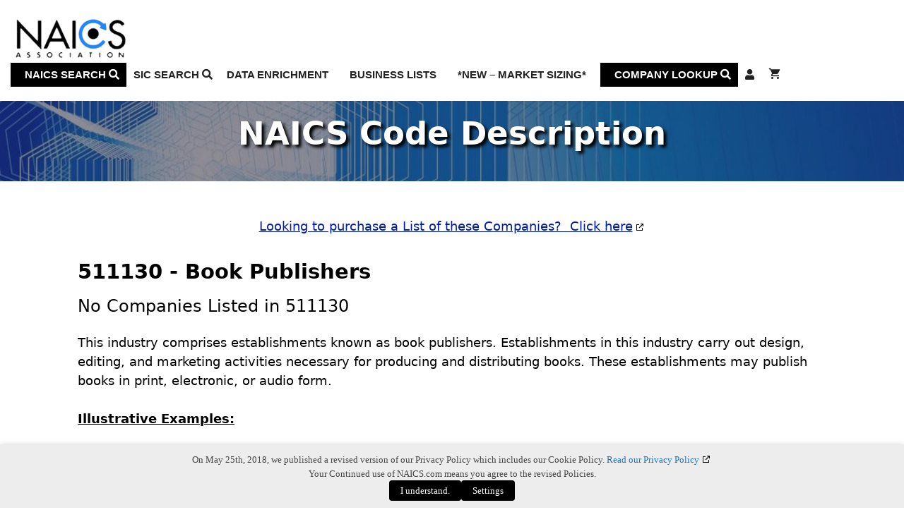

--- FILE ---
content_type: text/html; charset=UTF-8
request_url: https://www.naics.com/naics-code-description/?v=2017&code=511130
body_size: 28107
content:
<!DOCTYPE html>
<html lang="en-US" prefix="og: https://ogp.me/ns#">
<head>
	<meta charset="UTF-8">
	<meta name="viewport" content="width=device-width, initial-scale=1">
<!-- Search Engine Optimization by Rank Math PRO - https://rankmath.com/ -->
<title>NAICS Code Description</title>
<meta name="description" content="Get detailed descriptions of NAICS codes to understand the industries they represent."/>
<meta name="robots" content="index, follow, max-snippet:-1, max-video-preview:-1, max-image-preview:large"/>
<link rel="canonical" href="https://www.naics.com/naics-code-description/" />
<meta property="og:locale" content="en_US" />
<meta property="og:type" content="article" />
<meta property="og:title" content="NAICS Code Description" />
<meta property="og:description" content="Get detailed descriptions of NAICS codes to understand the industries they represent." />
<meta property="og:url" content="https://www.naics.com/naics-code-description/" />
<meta property="og:site_name" content="NAICS Association" />
<meta property="og:updated_time" content="2025-07-08T14:41:12-04:00" />
<meta property="article:published_time" content="2014-10-16T01:59:02-04:00" />
<meta property="article:modified_time" content="2025-07-08T14:41:12-04:00" />
<meta name="twitter:card" content="summary_large_image" />
<meta name="twitter:title" content="NAICS Code Description" />
<meta name="twitter:description" content="Get detailed descriptions of NAICS codes to understand the industries they represent." />
<meta name="twitter:label1" content="Time to read" />
<meta name="twitter:data1" content="Less than a minute" />
<script type="application/ld+json" class="rank-math-schema-pro">{"@context":"https://schema.org","@graph":[{"@type":"Organization","@id":"https://www.naics.com/#organization","name":"NAICS Association","url":"https://www.naics.com","logo":{"@type":"ImageObject","@id":"https://www.naics.com/#logo","url":"https://www.naics.com/wp-content/uploads/2022/06/cropped-Untitled-design-1.png","contentUrl":"https://www.naics.com/wp-content/uploads/2022/06/cropped-Untitled-design-1.png","caption":"NAICS Association","inLanguage":"en-US","width":"900","height":"365"}},{"@type":"WebSite","@id":"https://www.naics.com/#website","url":"https://www.naics.com","name":"NAICS Association","publisher":{"@id":"https://www.naics.com/#organization"},"inLanguage":"en-US"},{"@type":"BreadcrumbList","@id":"https://www.naics.com/naics-code-description/#breadcrumb","itemListElement":[{"@type":"ListItem","position":"1","item":{"@id":"https://www.naics.com","name":"Home"}},{"@type":"ListItem","position":"2","item":{"@id":"https://www.naics.com/naics-code-description/","name":"NAICS Code Description"}}]},{"@type":"WebPage","@id":"https://www.naics.com/naics-code-description/#webpage","url":"https://www.naics.com/naics-code-description/","name":"NAICS Code Description","datePublished":"2014-10-16T01:59:02-04:00","dateModified":"2025-07-08T14:41:12-04:00","isPartOf":{"@id":"https://www.naics.com/#website"},"inLanguage":"en-US","breadcrumb":{"@id":"https://www.naics.com/naics-code-description/#breadcrumb"}},{"@type":"Person","@id":"https://www.naics.com/author/brian/","name":"Brian Curtis","url":"https://www.naics.com/author/brian/","image":{"@type":"ImageObject","@id":"https://secure.gravatar.com/avatar/050157ec604edba6c235f16f9cc95ac10cd95c06b08b827d1987eab6936de86a?s=96&amp;d=mm&amp;r=g","url":"https://secure.gravatar.com/avatar/050157ec604edba6c235f16f9cc95ac10cd95c06b08b827d1987eab6936de86a?s=96&amp;d=mm&amp;r=g","caption":"Brian Curtis","inLanguage":"en-US"},"worksFor":{"@id":"https://www.naics.com/#organization"}},{"@type":"Article","headline":"NAICS Code Description","datePublished":"2014-10-16T01:59:02-04:00","dateModified":"2025-07-08T14:41:12-04:00","author":{"@id":"https://www.naics.com/author/brian/","name":"Brian Curtis"},"publisher":{"@id":"https://www.naics.com/#organization"},"description":"Get detailed descriptions of NAICS codes to understand the industries they represent.","name":"NAICS Code Description","@id":"https://www.naics.com/naics-code-description/#richSnippet","isPartOf":{"@id":"https://www.naics.com/naics-code-description/#webpage"},"inLanguage":"en-US","mainEntityOfPage":{"@id":"https://www.naics.com/naics-code-description/#webpage"}}]}</script>
<!-- /Rank Math WordPress SEO plugin -->

<link rel='dns-prefetch' href='//www.google.com' />
<link rel='dns-prefetch' href='//cdnjs.cloudflare.com' />
<link rel='dns-prefetch' href='//www.googletagmanager.com' />


<link rel="alternate" type="application/rss+xml" title="NAICS Association &raquo; Feed" href="https://www.naics.com/feed/" />
<link rel="alternate" type="application/rss+xml" title="NAICS Association &raquo; Comments Feed" href="https://www.naics.com/comments/feed/" />
<link rel="alternate" title="oEmbed (JSON)" type="application/json+oembed" href="https://www.naics.com/wp-json/oembed/1.0/embed?url=https%3A%2F%2Fwww.naics.com%2Fnaics-code-description%2F" />
<link rel="alternate" title="oEmbed (XML)" type="text/xml+oembed" href="https://www.naics.com/wp-json/oembed/1.0/embed?url=https%3A%2F%2Fwww.naics.com%2Fnaics-code-description%2F&#038;format=xml" />
<style id='wp-img-auto-sizes-contain-inline-css'>
img:is([sizes=auto i],[sizes^="auto," i]){contain-intrinsic-size:3000px 1500px}
/*# sourceURL=wp-img-auto-sizes-contain-inline-css */
</style>
<link rel='stylesheet' id='wc-authorize-net-cim-credit-card-checkout-block-css' href='https://www.naics.com/wp-content/plugins/woocommerce-gateway-authorize-net-cim/assets/css/blocks/wc-authorize-net-cim-checkout-block.css?ver=1769793795' media='all' />
<link rel='stylesheet' id='wc-authorize-net-cim-echeck-checkout-block-css' href='https://www.naics.com/wp-content/plugins/woocommerce-gateway-authorize-net-cim/assets/css/blocks/wc-authorize-net-cim-checkout-block.css?ver=1769793795' media='all' />

<link rel='stylesheet' id='lrm-modal-css' href='https://www.naics.com/wp-content/plugins/ajax-login-and-registration-modal-popup/assets/lrm-core-compiled.css?ver=56' media='all' />
<link rel='stylesheet' id='lrm-modal-skin-css' href='https://www.naics.com/wp-content/plugins/ajax-login-and-registration-modal-popup/skins/default/skin.css?ver=56' media='all' />
<style id='wp-emoji-styles-inline-css'>

	img.wp-smiley, img.emoji {
		display: inline !important;
		border: none !important;
		box-shadow: none !important;
		height: 1em !important;
		width: 1em !important;
		margin: 0 0.07em !important;
		vertical-align: -0.1em !important;
		background: none !important;
		padding: 0 !important;
	}
/*# sourceURL=wp-emoji-styles-inline-css */
</style>
<link rel='stylesheet' id='wp-block-library-css' href='https://www.naics.com/wp-includes/css/dist/block-library/style.min.css?ver=6.9' media='all' />
<style id='wp-block-columns-inline-css'>
.wp-block-columns{box-sizing:border-box;display:flex;flex-wrap:wrap!important}@media (min-width:782px){.wp-block-columns{flex-wrap:nowrap!important}}.wp-block-columns{align-items:normal!important}.wp-block-columns.are-vertically-aligned-top{align-items:flex-start}.wp-block-columns.are-vertically-aligned-center{align-items:center}.wp-block-columns.are-vertically-aligned-bottom{align-items:flex-end}@media (max-width:781px){.wp-block-columns:not(.is-not-stacked-on-mobile)>.wp-block-column{flex-basis:100%!important}}@media (min-width:782px){.wp-block-columns:not(.is-not-stacked-on-mobile)>.wp-block-column{flex-basis:0;flex-grow:1}.wp-block-columns:not(.is-not-stacked-on-mobile)>.wp-block-column[style*=flex-basis]{flex-grow:0}}.wp-block-columns.is-not-stacked-on-mobile{flex-wrap:nowrap!important}.wp-block-columns.is-not-stacked-on-mobile>.wp-block-column{flex-basis:0;flex-grow:1}.wp-block-columns.is-not-stacked-on-mobile>.wp-block-column[style*=flex-basis]{flex-grow:0}:where(.wp-block-columns){margin-bottom:1.75em}:where(.wp-block-columns.has-background){padding:1.25em 2.375em}.wp-block-column{flex-grow:1;min-width:0;overflow-wrap:break-word;word-break:break-word}.wp-block-column.is-vertically-aligned-top{align-self:flex-start}.wp-block-column.is-vertically-aligned-center{align-self:center}.wp-block-column.is-vertically-aligned-bottom{align-self:flex-end}.wp-block-column.is-vertically-aligned-stretch{align-self:stretch}.wp-block-column.is-vertically-aligned-bottom,.wp-block-column.is-vertically-aligned-center,.wp-block-column.is-vertically-aligned-top{width:100%}
/*# sourceURL=https://www.naics.com/wp-includes/blocks/columns/style.min.css */
</style>
<link rel='stylesheet' id='wc-blocks-style-css' href='https://www.naics.com/wp-content/plugins/woocommerce/assets/client/blocks/wc-blocks.css?ver=wc-10.4.3' media='all' />
<style id='global-styles-inline-css'>
:root{--wp--preset--aspect-ratio--square: 1;--wp--preset--aspect-ratio--4-3: 4/3;--wp--preset--aspect-ratio--3-4: 3/4;--wp--preset--aspect-ratio--3-2: 3/2;--wp--preset--aspect-ratio--2-3: 2/3;--wp--preset--aspect-ratio--16-9: 16/9;--wp--preset--aspect-ratio--9-16: 9/16;--wp--preset--color--black: #000000;--wp--preset--color--cyan-bluish-gray: #abb8c3;--wp--preset--color--white: #ffffff;--wp--preset--color--pale-pink: #f78da7;--wp--preset--color--vivid-red: #cf2e2e;--wp--preset--color--luminous-vivid-orange: #ff6900;--wp--preset--color--luminous-vivid-amber: #fcb900;--wp--preset--color--light-green-cyan: #7bdcb5;--wp--preset--color--vivid-green-cyan: #00d084;--wp--preset--color--pale-cyan-blue: #8ed1fc;--wp--preset--color--vivid-cyan-blue: #0693e3;--wp--preset--color--vivid-purple: #9b51e0;--wp--preset--color--button: var(--button);--wp--preset--color--button-hover: var(--button-hover);--wp--preset--color--contrast: var(--contrast);--wp--preset--color--contrast-2: var(--contrast-2);--wp--preset--color--contrast-3: var(--contrast-3);--wp--preset--color--base: var(--base);--wp--preset--color--base-2: var(--base-2);--wp--preset--color--base-3: var(--base-3);--wp--preset--color--accent: var(--accent);--wp--preset--color--header: var(--header);--wp--preset--color--button-border: var(--button-border);--wp--preset--color--darkest-black: var(--darkest-black);--wp--preset--color--button-background: var(--button-background);--wp--preset--color--button-text: var(--button-text);--wp--preset--color--button-color-2: var(--button-color2);--wp--preset--color--banner: var(--banner);--wp--preset--color--container-background: var(--container-background);--wp--preset--color--container-background-2: var(--container-background2);--wp--preset--color--containter-background-3: var(--containter-background3);--wp--preset--color--container-background-4: var(--container-background4);--wp--preset--color--separator: var(--separator);--wp--preset--gradient--vivid-cyan-blue-to-vivid-purple: linear-gradient(135deg,rgb(6,147,227) 0%,rgb(155,81,224) 100%);--wp--preset--gradient--light-green-cyan-to-vivid-green-cyan: linear-gradient(135deg,rgb(122,220,180) 0%,rgb(0,208,130) 100%);--wp--preset--gradient--luminous-vivid-amber-to-luminous-vivid-orange: linear-gradient(135deg,rgb(252,185,0) 0%,rgb(255,105,0) 100%);--wp--preset--gradient--luminous-vivid-orange-to-vivid-red: linear-gradient(135deg,rgb(255,105,0) 0%,rgb(207,46,46) 100%);--wp--preset--gradient--very-light-gray-to-cyan-bluish-gray: linear-gradient(135deg,rgb(238,238,238) 0%,rgb(169,184,195) 100%);--wp--preset--gradient--cool-to-warm-spectrum: linear-gradient(135deg,rgb(74,234,220) 0%,rgb(151,120,209) 20%,rgb(207,42,186) 40%,rgb(238,44,130) 60%,rgb(251,105,98) 80%,rgb(254,248,76) 100%);--wp--preset--gradient--blush-light-purple: linear-gradient(135deg,rgb(255,206,236) 0%,rgb(152,150,240) 100%);--wp--preset--gradient--blush-bordeaux: linear-gradient(135deg,rgb(254,205,165) 0%,rgb(254,45,45) 50%,rgb(107,0,62) 100%);--wp--preset--gradient--luminous-dusk: linear-gradient(135deg,rgb(255,203,112) 0%,rgb(199,81,192) 50%,rgb(65,88,208) 100%);--wp--preset--gradient--pale-ocean: linear-gradient(135deg,rgb(255,245,203) 0%,rgb(182,227,212) 50%,rgb(51,167,181) 100%);--wp--preset--gradient--electric-grass: linear-gradient(135deg,rgb(202,248,128) 0%,rgb(113,206,126) 100%);--wp--preset--gradient--midnight: linear-gradient(135deg,rgb(2,3,129) 0%,rgb(40,116,252) 100%);--wp--preset--font-size--small: 13px;--wp--preset--font-size--medium: 20px;--wp--preset--font-size--large: 36px;--wp--preset--font-size--x-large: 42px;--wp--preset--spacing--20: 0.44rem;--wp--preset--spacing--30: 0.67rem;--wp--preset--spacing--40: 1rem;--wp--preset--spacing--50: 1.5rem;--wp--preset--spacing--60: 2.25rem;--wp--preset--spacing--70: 3.38rem;--wp--preset--spacing--80: 5.06rem;--wp--preset--shadow--natural: 6px 6px 9px rgba(0, 0, 0, 0.2);--wp--preset--shadow--deep: 12px 12px 50px rgba(0, 0, 0, 0.4);--wp--preset--shadow--sharp: 6px 6px 0px rgba(0, 0, 0, 0.2);--wp--preset--shadow--outlined: 6px 6px 0px -3px rgb(255, 255, 255), 6px 6px rgb(0, 0, 0);--wp--preset--shadow--crisp: 6px 6px 0px rgb(0, 0, 0);}:where(.is-layout-flex){gap: 0.5em;}:where(.is-layout-grid){gap: 0.5em;}body .is-layout-flex{display: flex;}.is-layout-flex{flex-wrap: wrap;align-items: center;}.is-layout-flex > :is(*, div){margin: 0;}body .is-layout-grid{display: grid;}.is-layout-grid > :is(*, div){margin: 0;}:where(.wp-block-columns.is-layout-flex){gap: 2em;}:where(.wp-block-columns.is-layout-grid){gap: 2em;}:where(.wp-block-post-template.is-layout-flex){gap: 1.25em;}:where(.wp-block-post-template.is-layout-grid){gap: 1.25em;}.has-black-color{color: var(--wp--preset--color--black) !important;}.has-cyan-bluish-gray-color{color: var(--wp--preset--color--cyan-bluish-gray) !important;}.has-white-color{color: var(--wp--preset--color--white) !important;}.has-pale-pink-color{color: var(--wp--preset--color--pale-pink) !important;}.has-vivid-red-color{color: var(--wp--preset--color--vivid-red) !important;}.has-luminous-vivid-orange-color{color: var(--wp--preset--color--luminous-vivid-orange) !important;}.has-luminous-vivid-amber-color{color: var(--wp--preset--color--luminous-vivid-amber) !important;}.has-light-green-cyan-color{color: var(--wp--preset--color--light-green-cyan) !important;}.has-vivid-green-cyan-color{color: var(--wp--preset--color--vivid-green-cyan) !important;}.has-pale-cyan-blue-color{color: var(--wp--preset--color--pale-cyan-blue) !important;}.has-vivid-cyan-blue-color{color: var(--wp--preset--color--vivid-cyan-blue) !important;}.has-vivid-purple-color{color: var(--wp--preset--color--vivid-purple) !important;}.has-black-background-color{background-color: var(--wp--preset--color--black) !important;}.has-cyan-bluish-gray-background-color{background-color: var(--wp--preset--color--cyan-bluish-gray) !important;}.has-white-background-color{background-color: var(--wp--preset--color--white) !important;}.has-pale-pink-background-color{background-color: var(--wp--preset--color--pale-pink) !important;}.has-vivid-red-background-color{background-color: var(--wp--preset--color--vivid-red) !important;}.has-luminous-vivid-orange-background-color{background-color: var(--wp--preset--color--luminous-vivid-orange) !important;}.has-luminous-vivid-amber-background-color{background-color: var(--wp--preset--color--luminous-vivid-amber) !important;}.has-light-green-cyan-background-color{background-color: var(--wp--preset--color--light-green-cyan) !important;}.has-vivid-green-cyan-background-color{background-color: var(--wp--preset--color--vivid-green-cyan) !important;}.has-pale-cyan-blue-background-color{background-color: var(--wp--preset--color--pale-cyan-blue) !important;}.has-vivid-cyan-blue-background-color{background-color: var(--wp--preset--color--vivid-cyan-blue) !important;}.has-vivid-purple-background-color{background-color: var(--wp--preset--color--vivid-purple) !important;}.has-black-border-color{border-color: var(--wp--preset--color--black) !important;}.has-cyan-bluish-gray-border-color{border-color: var(--wp--preset--color--cyan-bluish-gray) !important;}.has-white-border-color{border-color: var(--wp--preset--color--white) !important;}.has-pale-pink-border-color{border-color: var(--wp--preset--color--pale-pink) !important;}.has-vivid-red-border-color{border-color: var(--wp--preset--color--vivid-red) !important;}.has-luminous-vivid-orange-border-color{border-color: var(--wp--preset--color--luminous-vivid-orange) !important;}.has-luminous-vivid-amber-border-color{border-color: var(--wp--preset--color--luminous-vivid-amber) !important;}.has-light-green-cyan-border-color{border-color: var(--wp--preset--color--light-green-cyan) !important;}.has-vivid-green-cyan-border-color{border-color: var(--wp--preset--color--vivid-green-cyan) !important;}.has-pale-cyan-blue-border-color{border-color: var(--wp--preset--color--pale-cyan-blue) !important;}.has-vivid-cyan-blue-border-color{border-color: var(--wp--preset--color--vivid-cyan-blue) !important;}.has-vivid-purple-border-color{border-color: var(--wp--preset--color--vivid-purple) !important;}.has-vivid-cyan-blue-to-vivid-purple-gradient-background{background: var(--wp--preset--gradient--vivid-cyan-blue-to-vivid-purple) !important;}.has-light-green-cyan-to-vivid-green-cyan-gradient-background{background: var(--wp--preset--gradient--light-green-cyan-to-vivid-green-cyan) !important;}.has-luminous-vivid-amber-to-luminous-vivid-orange-gradient-background{background: var(--wp--preset--gradient--luminous-vivid-amber-to-luminous-vivid-orange) !important;}.has-luminous-vivid-orange-to-vivid-red-gradient-background{background: var(--wp--preset--gradient--luminous-vivid-orange-to-vivid-red) !important;}.has-very-light-gray-to-cyan-bluish-gray-gradient-background{background: var(--wp--preset--gradient--very-light-gray-to-cyan-bluish-gray) !important;}.has-cool-to-warm-spectrum-gradient-background{background: var(--wp--preset--gradient--cool-to-warm-spectrum) !important;}.has-blush-light-purple-gradient-background{background: var(--wp--preset--gradient--blush-light-purple) !important;}.has-blush-bordeaux-gradient-background{background: var(--wp--preset--gradient--blush-bordeaux) !important;}.has-luminous-dusk-gradient-background{background: var(--wp--preset--gradient--luminous-dusk) !important;}.has-pale-ocean-gradient-background{background: var(--wp--preset--gradient--pale-ocean) !important;}.has-electric-grass-gradient-background{background: var(--wp--preset--gradient--electric-grass) !important;}.has-midnight-gradient-background{background: var(--wp--preset--gradient--midnight) !important;}.has-small-font-size{font-size: var(--wp--preset--font-size--small) !important;}.has-medium-font-size{font-size: var(--wp--preset--font-size--medium) !important;}.has-large-font-size{font-size: var(--wp--preset--font-size--large) !important;}.has-x-large-font-size{font-size: var(--wp--preset--font-size--x-large) !important;}
:where(.wp-block-columns.is-layout-flex){gap: 2em;}:where(.wp-block-columns.is-layout-grid){gap: 2em;}
/*# sourceURL=global-styles-inline-css */
</style>
<style id='core-block-supports-inline-css'>
.wp-container-core-columns-is-layout-9d6595d7{flex-wrap:nowrap;}
/*# sourceURL=core-block-supports-inline-css */
</style>

<style id='classic-theme-styles-inline-css'>
/*! This file is auto-generated */
.wp-block-button__link{color:#fff;background-color:#32373c;border-radius:9999px;box-shadow:none;text-decoration:none;padding:calc(.667em + 2px) calc(1.333em + 2px);font-size:1.125em}.wp-block-file__button{background:#32373c;color:#fff;text-decoration:none}
/*# sourceURL=/wp-includes/css/classic-themes.min.css */
</style>
<link rel='stylesheet' id='pb-accordion-blocks-style-css' href='https://www.naics.com/wp-content/plugins/accordion-blocks/build/index.css?ver=1769793795' media='all' />
<link rel='stylesheet' id='fl-builder-layout-1455-css' href='https://www.naics.com/wp-content/uploads/bb-plugin/cache/1455-layout.css?ver=b39f949f901d9623f7ef3510ac5c993a' media='all' />
<link rel='stylesheet' id='cookie-law-info-css' href='https://www.naics.com/wp-content/plugins/webtoffee-gdpr-cookie-consent/public/css/cookie-law-info-public.css?ver=2.3.9' media='all' />
<link rel='stylesheet' id='cookie-law-info-gdpr-css' href='https://www.naics.com/wp-content/plugins/webtoffee-gdpr-cookie-consent/public/css/cookie-law-info-gdpr.css?ver=2.3.9' media='all' />
<style id='cookie-law-info-gdpr-inline-css'>
.cli-modal-content, .cli-tab-content { background-color: #ffffff; }.cli-privacy-content-text, .cli-modal .cli-modal-dialog, .cli-tab-container p, a.cli-privacy-readmore { color: #000000; }.cli-tab-header { background-color: #f2f2f2; }.cli-tab-header, .cli-tab-header a.cli-nav-link,span.cli-necessary-caption,.cli-switch .cli-slider:after { color: #000000; }.cli-switch .cli-slider:before { background-color: #ffffff; }.cli-switch input:checked + .cli-slider:before { background-color: #ffffff; }.cli-switch .cli-slider { background-color: #e3e1e8; }.cli-switch input:checked + .cli-slider { background-color: #28a745; }.cli-modal-close svg { fill: #000000; }.cli-tab-footer .wt-cli-privacy-accept-all-btn { background-color: #00acad; color: #ffffff}.cli-tab-footer .wt-cli-privacy-accept-btn { background-color: #00acad; color: #ffffff}.cli-tab-header a:before{ border-right: 1px solid #000000; border-bottom: 1px solid #000000; }
/*# sourceURL=cookie-law-info-gdpr-inline-css */
</style>
<link rel='stylesheet' id='woocommerce-layout-css' href='https://www.naics.com/wp-content/plugins/woocommerce/assets/css/woocommerce-layout.css?ver=10.4.3' media='all' />
<link rel='stylesheet' id='woocommerce-smallscreen-css' href='https://www.naics.com/wp-content/plugins/woocommerce/assets/css/woocommerce-smallscreen.css?ver=10.4.3' media='only screen and (max-width: 768px)' />
<link rel='stylesheet' id='woocommerce-general-css' href='https://www.naics.com/wp-content/plugins/woocommerce/assets/css/woocommerce.css?ver=10.4.3' media='all' />
<style id='woocommerce-inline-inline-css'>
.woocommerce form .form-row .required { visibility: visible; }
/*# sourceURL=woocommerce-inline-inline-css */
</style>
<link rel='stylesheet' id='generate-style-grid-css' href='https://www.naics.com/wp-content/themes/generatepress/assets/css/unsemantic-grid.min.css?ver=3.6.1' media='all' />
<link rel='stylesheet' id='generate-style-css' href='https://www.naics.com/wp-content/themes/generatepress/assets/css/style.min.css?ver=3.6.1' media='all' />
<style id='generate-style-inline-css'>
body{background-color:#ffffff;color:#040453;}a{color:#000596;}a:visited{color:#8e44ad;}a:hover, a:focus, a:active{color:#339966;}body .grid-container{max-width:1435px;}.wp-block-group__inner-container{max-width:1435px;margin-left:auto;margin-right:auto;}@media (max-width: 500px) and (min-width: 769px){.inside-header{display:flex;flex-direction:column;align-items:center;}.site-logo, .site-branding{margin-bottom:1.5em;}#site-navigation{margin:0 auto;}.header-widget{margin-top:1.5em;}}.site-header .header-image{width:170px;}.generate-back-to-top{font-size:20px;border-radius:3px;position:fixed;bottom:30px;right:30px;line-height:40px;width:40px;text-align:center;z-index:10;transition:opacity 300ms ease-in-out;opacity:0.1;transform:translateY(1000px);}.generate-back-to-top__show{opacity:1;transform:translateY(0);}:root{--button:#1c81d9;--button-hover:#1e73bd;--contrast:#222222;--contrast-2:#575760;--contrast-3:#b2b2be;--base:#f0f0f0;--base-2:#f7f8f9;--base-3:#ffffff;--accent:#1e73bd;--header:#000596;--button-border:#d36900;--darkest-black:#000000;--button-background:#00237c;--button-text:#720052;--button-color2:#005e4d;--banner:#0201FD;--container-background:rgba(56,202,243,0.5);--container-background2:rgba(177,255,132,0.61);--containter-background3:rgba(166,255,84,0.5);--container-background4:rgba(57,221,63,0.61);--separator:#fc8200;}:root .has-button-color{color:var(--button);}:root .has-button-background-color{background-color:var(--button);}:root .has-button-hover-color{color:var(--button-hover);}:root .has-button-hover-background-color{background-color:var(--button-hover);}:root .has-contrast-color{color:var(--contrast);}:root .has-contrast-background-color{background-color:var(--contrast);}:root .has-contrast-2-color{color:var(--contrast-2);}:root .has-contrast-2-background-color{background-color:var(--contrast-2);}:root .has-contrast-3-color{color:var(--contrast-3);}:root .has-contrast-3-background-color{background-color:var(--contrast-3);}:root .has-base-color{color:var(--base);}:root .has-base-background-color{background-color:var(--base);}:root .has-base-2-color{color:var(--base-2);}:root .has-base-2-background-color{background-color:var(--base-2);}:root .has-base-3-color{color:var(--base-3);}:root .has-base-3-background-color{background-color:var(--base-3);}:root .has-accent-color{color:var(--accent);}:root .has-accent-background-color{background-color:var(--accent);}:root .has-header-color{color:var(--header);}:root .has-header-background-color{background-color:var(--header);}:root .has-button-border-color{color:var(--button-border);}:root .has-button-border-background-color{background-color:var(--button-border);}:root .has-darkest-black-color{color:var(--darkest-black);}:root .has-darkest-black-background-color{background-color:var(--darkest-black);}:root .has-button-background-color{color:var(--button-background);}:root .has-button-background-background-color{background-color:var(--button-background);}:root .has-button-text-color{color:var(--button-text);}:root .has-button-text-background-color{background-color:var(--button-text);}:root .has-button-color2-color{color:var(--button-color2);}:root .has-button-color2-background-color{background-color:var(--button-color2);}:root .has-banner-color{color:var(--banner);}:root .has-banner-background-color{background-color:var(--banner);}:root .has-container-background-color{color:var(--container-background);}:root .has-container-background-background-color{background-color:var(--container-background);}:root .has-container-background2-color{color:var(--container-background2);}:root .has-container-background2-background-color{background-color:var(--container-background2);}:root .has-containter-background3-color{color:var(--containter-background3);}:root .has-containter-background3-background-color{background-color:var(--containter-background3);}:root .has-container-background4-color{color:var(--container-background4);}:root .has-container-background4-background-color{background-color:var(--container-background4);}:root .has-separator-color{color:var(--separator);}:root .has-separator-background-color{background-color:var(--separator);}body, button, input, select, textarea{font-family:-apple-system, system-ui, BlinkMacSystemFont, "Segoe UI", Helvetica, Arial, sans-serif, "Apple Color Emoji", "Segoe UI Emoji", "Segoe UI Symbol";}.top-bar{font-family:-apple-system, system-ui, BlinkMacSystemFont, "Segoe UI", Helvetica, Arial, sans-serif, "Apple Color Emoji", "Segoe UI Emoji", "Segoe UI Symbol";font-size:14;}.main-title{font-family:Verdana, Geneva, sans-serif;font-weight:700;text-transform:uppercase;font-size:25;}.site-description{font-size:12;}.main-navigation a, .main-navigation .menu-toggle, .main-navigation .menu-bar-items{font-family:Tahoma, Geneva, sans-serif;font-weight:600;text-transform:uppercase;font-size:15px;}.widget-title{font-family:-apple-system, system-ui, BlinkMacSystemFont, "Segoe UI", Helvetica, Arial, sans-serif, "Apple Color Emoji", "Segoe UI Emoji", "Segoe UI Symbol";font-weight:600;text-transform:capitalize;font-size:20;}.site-info{font-family:-apple-system, system-ui, BlinkMacSystemFont, "Segoe UI", Helvetica, Arial, sans-serif, "Apple Color Emoji", "Segoe UI Emoji", "Segoe UI Symbol";font-size:16px;}h1{font-family:Belgrano, serif;font-weight:bold;font-size:42px;}h2{font-family:-apple-system, system-ui, BlinkMacSystemFont, "Segoe UI", Helvetica, Arial, sans-serif, "Apple Color Emoji", "Segoe UI Emoji", "Segoe UI Symbol";font-weight:600;font-size:32px;margin-bottom:20px;}h3{font-family:-apple-system, system-ui, BlinkMacSystemFont, "Segoe UI", Helvetica, Arial, sans-serif, "Apple Color Emoji", "Segoe UI Emoji", "Segoe UI Symbol";font-weight:600;font-size:28;}h4{font-family:-apple-system, system-ui, BlinkMacSystemFont, "Segoe UI", Helvetica, Arial, sans-serif, "Apple Color Emoji", "Segoe UI Emoji", "Segoe UI Symbol";font-size:26;}h5{font-family:-apple-system, system-ui, BlinkMacSystemFont, "Segoe UI", Helvetica, Arial, sans-serif, "Apple Color Emoji", "Segoe UI Emoji", "Segoe UI Symbol";font-weight:500;font-size:24;}h6{font-family:-apple-system, system-ui, BlinkMacSystemFont, "Segoe UI", Helvetica, Arial, sans-serif, "Apple Color Emoji", "Segoe UI Emoji", "Segoe UI Symbol";font-weight:500;font-size:22;}h1.entry-title{font-family:-apple-system, system-ui, BlinkMacSystemFont, "Segoe UI", Helvetica, Arial, sans-serif, "Apple Color Emoji", "Segoe UI Emoji", "Segoe UI Symbol";font-weight:bold;font-size:42px;}.main-navigation .main-nav ul ul li a{font-family:-apple-system, system-ui, BlinkMacSystemFont, "Segoe UI", Helvetica, Arial, sans-serif, "Apple Color Emoji", "Segoe UI Emoji", "Segoe UI Symbol";text-transform:capitalize;}button:not(.menu-toggle),html input[type="button"],input[type="reset"],input[type="submit"],.button,.wp-block-button .wp-block-button__link{font-family:-apple-system, system-ui, BlinkMacSystemFont, "Segoe UI", Helvetica, Arial, sans-serif, "Apple Color Emoji", "Segoe UI Emoji", "Segoe UI Symbol";font-size:16px;}.top-bar{background-color:#fcfcfc;color:#ffffff;}.top-bar a{color:#ffffff;}.top-bar a:hover{color:#00e5ed;}.site-header{background-color:var(--base-3);color:var(--contrast);}.site-header a{color:#000596;}.site-header a:hover{color:#339966;}.main-title a,.main-title a:hover{color:var(--contrast);}.site-description{color:#757575;}.main-navigation,.main-navigation ul ul{background-color:rgba(255,255,255,0);}.main-navigation .main-nav ul li a, .main-navigation .menu-toggle, .main-navigation .menu-bar-items{color:var(--contrast);}.main-navigation .main-nav ul li:not([class*="current-menu-"]):hover > a, .main-navigation .main-nav ul li:not([class*="current-menu-"]):focus > a, .main-navigation .main-nav ul li.sfHover:not([class*="current-menu-"]) > a, .main-navigation .menu-bar-item:hover > a, .main-navigation .menu-bar-item.sfHover > a{color:var(--accent);background-color:var(--base-3);}button.menu-toggle:hover,button.menu-toggle:focus,.main-navigation .mobile-bar-items a,.main-navigation .mobile-bar-items a:hover,.main-navigation .mobile-bar-items a:focus{color:var(--contrast);}.main-navigation .main-nav ul li[class*="current-menu-"] > a{color:var(--accent);background-color:rgba(255,255,255,0);}.navigation-search input[type="search"],.navigation-search input[type="search"]:active, .navigation-search input[type="search"]:focus, .main-navigation .main-nav ul li.search-item.active > a, .main-navigation .menu-bar-items .search-item.active > a{color:var(--accent);background-color:var(--base-3);}.main-navigation ul ul{background-color:var(--base-2);}.main-navigation .main-nav ul ul li a{color:#000000;}.main-navigation .main-nav ul ul li:not([class*="current-menu-"]):hover > a,.main-navigation .main-nav ul ul li:not([class*="current-menu-"]):focus > a, .main-navigation .main-nav ul ul li.sfHover:not([class*="current-menu-"]) > a{color:var(--accent);background-color:var(--base-2);}.main-navigation .main-nav ul ul li[class*="current-menu-"] > a{color:var(--accent);background-color:var(--base-2);}.separate-containers .inside-article, .separate-containers .comments-area, .separate-containers .page-header, .one-container .container, .separate-containers .paging-navigation, .inside-page-header{color:#000000;background-color:#ffffff;}.inside-article a,.paging-navigation a,.comments-area a,.page-header a{color:#000596;}.inside-article a:hover,.paging-navigation a:hover,.comments-area a:hover,.page-header a:hover{color:#339966;}.entry-meta{color:#595959;}.entry-meta a{color:#595959;}.entry-meta a:hover{color:#1e73be;}h1{color:#000000;}h2{color:#000000;}h3{color:#000000;}h4{color:#000000;}h5{color:#000000;}h6{color:#000000;}.sidebar .widget{background-color:var(--base-3);}.sidebar .widget a{color:#000596;}.sidebar .widget a:hover{color:#339966;}.sidebar .widget .widget-title{color:#000000;}.footer-widgets{color:var(--base-3);background-color:#000000;}.footer-widgets a{color:#ffffff;}.footer-widgets a:hover{color:var(--contrast-3);}.footer-widgets .widget-title{color:#000000;}.site-info{color:#ffffff;background-color:#474747;}.site-info a{color:#ffffff;}.site-info a:hover{color:#606060;}.footer-bar .widget_nav_menu .current-menu-item a{color:#606060;}input[type="text"],input[type="email"],input[type="url"],input[type="password"],input[type="search"],input[type="tel"],input[type="number"],textarea,select{color:var(--darkest-black);background-color:#fafafa;border-color:#cccccc;}input[type="text"]:focus,input[type="email"]:focus,input[type="url"]:focus,input[type="password"]:focus,input[type="search"]:focus,input[type="tel"]:focus,input[type="number"]:focus,textarea:focus,select:focus{color:var(--darkest-black);background-color:#ffffff;border-color:#bfbfbf;}button,html input[type="button"],input[type="reset"],input[type="submit"],a.button,a.wp-block-button__link:not(.has-background){color:#ffffff;background-color:#1c81d9;}button:hover,html input[type="button"]:hover,input[type="reset"]:hover,input[type="submit"]:hover,a.button:hover,button:focus,html input[type="button"]:focus,input[type="reset"]:focus,input[type="submit"]:focus,a.button:focus,a.wp-block-button__link:not(.has-background):active,a.wp-block-button__link:not(.has-background):focus,a.wp-block-button__link:not(.has-background):hover{color:#ffffff;background-color:var(--accent);}a.generate-back-to-top{background-color:#1c81d9;color:#ffffff;}a.generate-back-to-top:hover,a.generate-back-to-top:focus{background-color:var(--accent);color:#ffffff;}:root{--gp-search-modal-bg-color:var(--base-3);--gp-search-modal-text-color:var(--contrast);--gp-search-modal-overlay-bg-color:rgba(0,0,0,0.2);}@media (max-width: 768px){.main-navigation .menu-bar-item:hover > a, .main-navigation .menu-bar-item.sfHover > a{background:none;color:var(--contrast);}}.inside-top-bar{padding:0px 10px 0px 10px;}.inside-header{padding:20px 15px 20px 15px;}.separate-containers .inside-article, .separate-containers .comments-area, .separate-containers .page-header, .separate-containers .paging-navigation, .one-container .site-content, .inside-page-header{padding:0px;}.site-main .wp-block-group__inner-container{padding:0px;}.entry-content .alignwide, body:not(.no-sidebar) .entry-content .alignfull{margin-left:-0px;width:calc(100% + 0px);max-width:calc(100% + 0px);}.container.grid-container{max-width:1435px;}.one-container.right-sidebar .site-main,.one-container.both-right .site-main{margin-right:0px;}.one-container.left-sidebar .site-main,.one-container.both-left .site-main{margin-left:0px;}.one-container.both-sidebars .site-main{margin:0px;}.separate-containers .widget, .separate-containers .site-main > *, .separate-containers .page-header, .widget-area .main-navigation{margin-bottom:50px;}.separate-containers .site-main{margin:50px;}.both-right.separate-containers .inside-left-sidebar{margin-right:25px;}.both-right.separate-containers .inside-right-sidebar{margin-left:25px;}.both-left.separate-containers .inside-left-sidebar{margin-right:25px;}.both-left.separate-containers .inside-right-sidebar{margin-left:25px;}.separate-containers .page-header-image, .separate-containers .page-header-contained, .separate-containers .page-header-image-single, .separate-containers .page-header-content-single{margin-top:50px;}.separate-containers .inside-right-sidebar, .separate-containers .inside-left-sidebar{margin-top:50px;margin-bottom:50px;}.main-navigation .main-nav ul li a,.menu-toggle,.main-navigation .mobile-bar-items a{padding-left:10px;padding-right:10px;line-height:86px;}.main-navigation .main-nav ul ul li a{padding:10px;}.main-navigation ul ul{width:300px;}.navigation-search input[type="search"]{height:86px;}.rtl .menu-item-has-children .dropdown-menu-toggle{padding-left:10px;}.menu-item-has-children .dropdown-menu-toggle{padding-right:10px;}.rtl .main-navigation .main-nav ul li.menu-item-has-children > a{padding-right:10px;}.widget-area .widget{padding:5px 35px 5px 30px;}.footer-widgets{padding:10px 19px 19px 22px;}.site-info{padding:10px;}@media (max-width:768px){.separate-containers .inside-article, .separate-containers .comments-area, .separate-containers .page-header, .separate-containers .paging-navigation, .one-container .site-content, .inside-page-header{padding:10px 20px 10px 20px;}.site-main .wp-block-group__inner-container{padding:10px 20px 10px 20px;}.site-info{padding-right:10px;padding-left:10px;}.entry-content .alignwide, body:not(.no-sidebar) .entry-content .alignfull{margin-left:-20px;width:calc(100% + 40px);max-width:calc(100% + 40px);}}/* End cached CSS */@media (max-width: 768px){.main-navigation .menu-toggle,.main-navigation .mobile-bar-items,.sidebar-nav-mobile:not(#sticky-placeholder){display:block;}.main-navigation ul,.gen-sidebar-nav{display:none;}[class*="nav-float-"] .site-header .inside-header > *{float:none;clear:both;}}
.top-bar{background-position:bottom;}.site-header{background-repeat:no-repeat;background-size:contain;}.main-navigation ul ul li a{background-image:url('https://www.naics.com/wp-content/uploads/2022/06/submenu-1.png');background-repeat:no-repeat;}.main-navigation ul ul li > a:hover,.main-navigation ul ul li.sfHover > a{background-image:url('https://www.naics.com/wp-content/uploads/2022/06/submenu-1.png');background-repeat:no-repeat;}.main-navigation ul ul li[class*="current-menu-"] > a,.main-navigation ul ul li[class*="current-menu-"] > a:hover,.main-navigation ul ul li[class*="current-menu-"].sfHover > a{background-image:url('https://www.naics.com/wp-content/uploads/2022/06/submenu-1.png');background-repeat:no-repeat;}.footer-widgets{background-image:url('https://www.naics.com/wp-content/uploads/2019/10/data-append-bg.jpg');background-repeat:no-repeat;background-size:100% auto;background-attachment:inherit;background-position:bottom;}
.dynamic-author-image-rounded{border-radius:100%;}.dynamic-featured-image, .dynamic-author-image{vertical-align:middle;}.one-container.blog .dynamic-content-template:not(:last-child), .one-container.archive .dynamic-content-template:not(:last-child){padding-bottom:0px;}.dynamic-entry-excerpt > p:last-child{margin-bottom:0px;}
.fl-builder.no-sidebar .container.grid-container {max-width: 100%;}.fl-builder.one-container.no-sidebar .site-content {padding:0;}
/*# sourceURL=generate-style-inline-css */
</style>
<link rel='stylesheet' id='generate-mobile-style-css' href='https://www.naics.com/wp-content/themes/generatepress/assets/css/mobile.min.css?ver=3.6.1' media='all' />
<link rel='stylesheet' id='generate-font-icons-css' href='https://www.naics.com/wp-content/themes/generatepress/assets/css/components/font-icons.min.css?ver=3.6.1' media='all' />
<style type="text/css">@font-face {font-family:Belgrano;font-style:normal;font-weight:400;src:url(/cf-fonts/s/belgrano/5.0.11/latin/400/normal.woff2);unicode-range:U+0000-00FF,U+0131,U+0152-0153,U+02BB-02BC,U+02C6,U+02DA,U+02DC,U+0304,U+0308,U+0329,U+2000-206F,U+2074,U+20AC,U+2122,U+2191,U+2193,U+2212,U+2215,U+FEFF,U+FFFD;font-display:auto;}@font-face {font-family:Oswald;font-style:normal;font-weight:200;src:url(/cf-fonts/s/oswald/5.0.18/cyrillic-ext/200/normal.woff2);unicode-range:U+0460-052F,U+1C80-1C88,U+20B4,U+2DE0-2DFF,U+A640-A69F,U+FE2E-FE2F;font-display:auto;}@font-face {font-family:Oswald;font-style:normal;font-weight:200;src:url(/cf-fonts/s/oswald/5.0.18/latin/200/normal.woff2);unicode-range:U+0000-00FF,U+0131,U+0152-0153,U+02BB-02BC,U+02C6,U+02DA,U+02DC,U+0304,U+0308,U+0329,U+2000-206F,U+2074,U+20AC,U+2122,U+2191,U+2193,U+2212,U+2215,U+FEFF,U+FFFD;font-display:auto;}@font-face {font-family:Oswald;font-style:normal;font-weight:200;src:url(/cf-fonts/s/oswald/5.0.18/vietnamese/200/normal.woff2);unicode-range:U+0102-0103,U+0110-0111,U+0128-0129,U+0168-0169,U+01A0-01A1,U+01AF-01B0,U+0300-0301,U+0303-0304,U+0308-0309,U+0323,U+0329,U+1EA0-1EF9,U+20AB;font-display:auto;}@font-face {font-family:Oswald;font-style:normal;font-weight:200;src:url(/cf-fonts/s/oswald/5.0.18/cyrillic/200/normal.woff2);unicode-range:U+0301,U+0400-045F,U+0490-0491,U+04B0-04B1,U+2116;font-display:auto;}@font-face {font-family:Oswald;font-style:normal;font-weight:200;src:url(/cf-fonts/s/oswald/5.0.18/latin-ext/200/normal.woff2);unicode-range:U+0100-02AF,U+0304,U+0308,U+0329,U+1E00-1E9F,U+1EF2-1EFF,U+2020,U+20A0-20AB,U+20AD-20CF,U+2113,U+2C60-2C7F,U+A720-A7FF;font-display:auto;}@font-face {font-family:Oswald;font-style:normal;font-weight:300;src:url(/cf-fonts/s/oswald/5.0.18/latin/300/normal.woff2);unicode-range:U+0000-00FF,U+0131,U+0152-0153,U+02BB-02BC,U+02C6,U+02DA,U+02DC,U+0304,U+0308,U+0329,U+2000-206F,U+2074,U+20AC,U+2122,U+2191,U+2193,U+2212,U+2215,U+FEFF,U+FFFD;font-display:auto;}@font-face {font-family:Oswald;font-style:normal;font-weight:300;src:url(/cf-fonts/s/oswald/5.0.18/cyrillic/300/normal.woff2);unicode-range:U+0301,U+0400-045F,U+0490-0491,U+04B0-04B1,U+2116;font-display:auto;}@font-face {font-family:Oswald;font-style:normal;font-weight:300;src:url(/cf-fonts/s/oswald/5.0.18/cyrillic-ext/300/normal.woff2);unicode-range:U+0460-052F,U+1C80-1C88,U+20B4,U+2DE0-2DFF,U+A640-A69F,U+FE2E-FE2F;font-display:auto;}@font-face {font-family:Oswald;font-style:normal;font-weight:300;src:url(/cf-fonts/s/oswald/5.0.18/vietnamese/300/normal.woff2);unicode-range:U+0102-0103,U+0110-0111,U+0128-0129,U+0168-0169,U+01A0-01A1,U+01AF-01B0,U+0300-0301,U+0303-0304,U+0308-0309,U+0323,U+0329,U+1EA0-1EF9,U+20AB;font-display:auto;}@font-face {font-family:Oswald;font-style:normal;font-weight:300;src:url(/cf-fonts/s/oswald/5.0.18/latin-ext/300/normal.woff2);unicode-range:U+0100-02AF,U+0304,U+0308,U+0329,U+1E00-1E9F,U+1EF2-1EFF,U+2020,U+20A0-20AB,U+20AD-20CF,U+2113,U+2C60-2C7F,U+A720-A7FF;font-display:auto;}@font-face {font-family:Oswald;font-style:normal;font-weight:400;src:url(/cf-fonts/s/oswald/5.0.18/cyrillic-ext/400/normal.woff2);unicode-range:U+0460-052F,U+1C80-1C88,U+20B4,U+2DE0-2DFF,U+A640-A69F,U+FE2E-FE2F;font-display:auto;}@font-face {font-family:Oswald;font-style:normal;font-weight:400;src:url(/cf-fonts/s/oswald/5.0.18/cyrillic/400/normal.woff2);unicode-range:U+0301,U+0400-045F,U+0490-0491,U+04B0-04B1,U+2116;font-display:auto;}@font-face {font-family:Oswald;font-style:normal;font-weight:400;src:url(/cf-fonts/s/oswald/5.0.18/latin/400/normal.woff2);unicode-range:U+0000-00FF,U+0131,U+0152-0153,U+02BB-02BC,U+02C6,U+02DA,U+02DC,U+0304,U+0308,U+0329,U+2000-206F,U+2074,U+20AC,U+2122,U+2191,U+2193,U+2212,U+2215,U+FEFF,U+FFFD;font-display:auto;}@font-face {font-family:Oswald;font-style:normal;font-weight:400;src:url(/cf-fonts/s/oswald/5.0.18/latin-ext/400/normal.woff2);unicode-range:U+0100-02AF,U+0304,U+0308,U+0329,U+1E00-1E9F,U+1EF2-1EFF,U+2020,U+20A0-20AB,U+20AD-20CF,U+2113,U+2C60-2C7F,U+A720-A7FF;font-display:auto;}@font-face {font-family:Oswald;font-style:normal;font-weight:400;src:url(/cf-fonts/s/oswald/5.0.18/vietnamese/400/normal.woff2);unicode-range:U+0102-0103,U+0110-0111,U+0128-0129,U+0168-0169,U+01A0-01A1,U+01AF-01B0,U+0300-0301,U+0303-0304,U+0308-0309,U+0323,U+0329,U+1EA0-1EF9,U+20AB;font-display:auto;}@font-face {font-family:Oswald;font-style:normal;font-weight:500;src:url(/cf-fonts/s/oswald/5.0.18/cyrillic/500/normal.woff2);unicode-range:U+0301,U+0400-045F,U+0490-0491,U+04B0-04B1,U+2116;font-display:auto;}@font-face {font-family:Oswald;font-style:normal;font-weight:500;src:url(/cf-fonts/s/oswald/5.0.18/vietnamese/500/normal.woff2);unicode-range:U+0102-0103,U+0110-0111,U+0128-0129,U+0168-0169,U+01A0-01A1,U+01AF-01B0,U+0300-0301,U+0303-0304,U+0308-0309,U+0323,U+0329,U+1EA0-1EF9,U+20AB;font-display:auto;}@font-face {font-family:Oswald;font-style:normal;font-weight:500;src:url(/cf-fonts/s/oswald/5.0.18/latin-ext/500/normal.woff2);unicode-range:U+0100-02AF,U+0304,U+0308,U+0329,U+1E00-1E9F,U+1EF2-1EFF,U+2020,U+20A0-20AB,U+20AD-20CF,U+2113,U+2C60-2C7F,U+A720-A7FF;font-display:auto;}@font-face {font-family:Oswald;font-style:normal;font-weight:500;src:url(/cf-fonts/s/oswald/5.0.18/cyrillic-ext/500/normal.woff2);unicode-range:U+0460-052F,U+1C80-1C88,U+20B4,U+2DE0-2DFF,U+A640-A69F,U+FE2E-FE2F;font-display:auto;}@font-face {font-family:Oswald;font-style:normal;font-weight:500;src:url(/cf-fonts/s/oswald/5.0.18/latin/500/normal.woff2);unicode-range:U+0000-00FF,U+0131,U+0152-0153,U+02BB-02BC,U+02C6,U+02DA,U+02DC,U+0304,U+0308,U+0329,U+2000-206F,U+2074,U+20AC,U+2122,U+2191,U+2193,U+2212,U+2215,U+FEFF,U+FFFD;font-display:auto;}@font-face {font-family:Oswald;font-style:normal;font-weight:600;src:url(/cf-fonts/s/oswald/5.0.18/cyrillic/600/normal.woff2);unicode-range:U+0301,U+0400-045F,U+0490-0491,U+04B0-04B1,U+2116;font-display:auto;}@font-face {font-family:Oswald;font-style:normal;font-weight:600;src:url(/cf-fonts/s/oswald/5.0.18/cyrillic-ext/600/normal.woff2);unicode-range:U+0460-052F,U+1C80-1C88,U+20B4,U+2DE0-2DFF,U+A640-A69F,U+FE2E-FE2F;font-display:auto;}@font-face {font-family:Oswald;font-style:normal;font-weight:600;src:url(/cf-fonts/s/oswald/5.0.18/latin-ext/600/normal.woff2);unicode-range:U+0100-02AF,U+0304,U+0308,U+0329,U+1E00-1E9F,U+1EF2-1EFF,U+2020,U+20A0-20AB,U+20AD-20CF,U+2113,U+2C60-2C7F,U+A720-A7FF;font-display:auto;}@font-face {font-family:Oswald;font-style:normal;font-weight:600;src:url(/cf-fonts/s/oswald/5.0.18/vietnamese/600/normal.woff2);unicode-range:U+0102-0103,U+0110-0111,U+0128-0129,U+0168-0169,U+01A0-01A1,U+01AF-01B0,U+0300-0301,U+0303-0304,U+0308-0309,U+0323,U+0329,U+1EA0-1EF9,U+20AB;font-display:auto;}@font-face {font-family:Oswald;font-style:normal;font-weight:600;src:url(/cf-fonts/s/oswald/5.0.18/latin/600/normal.woff2);unicode-range:U+0000-00FF,U+0131,U+0152-0153,U+02BB-02BC,U+02C6,U+02DA,U+02DC,U+0304,U+0308,U+0329,U+2000-206F,U+2074,U+20AC,U+2122,U+2191,U+2193,U+2212,U+2215,U+FEFF,U+FFFD;font-display:auto;}@font-face {font-family:Oswald;font-style:normal;font-weight:700;src:url(/cf-fonts/s/oswald/5.0.18/latin/700/normal.woff2);unicode-range:U+0000-00FF,U+0131,U+0152-0153,U+02BB-02BC,U+02C6,U+02DA,U+02DC,U+0304,U+0308,U+0329,U+2000-206F,U+2074,U+20AC,U+2122,U+2191,U+2193,U+2212,U+2215,U+FEFF,U+FFFD;font-display:auto;}@font-face {font-family:Oswald;font-style:normal;font-weight:700;src:url(/cf-fonts/s/oswald/5.0.18/vietnamese/700/normal.woff2);unicode-range:U+0102-0103,U+0110-0111,U+0128-0129,U+0168-0169,U+01A0-01A1,U+01AF-01B0,U+0300-0301,U+0303-0304,U+0308-0309,U+0323,U+0329,U+1EA0-1EF9,U+20AB;font-display:auto;}@font-face {font-family:Oswald;font-style:normal;font-weight:700;src:url(/cf-fonts/s/oswald/5.0.18/cyrillic-ext/700/normal.woff2);unicode-range:U+0460-052F,U+1C80-1C88,U+20B4,U+2DE0-2DFF,U+A640-A69F,U+FE2E-FE2F;font-display:auto;}@font-face {font-family:Oswald;font-style:normal;font-weight:700;src:url(/cf-fonts/s/oswald/5.0.18/cyrillic/700/normal.woff2);unicode-range:U+0301,U+0400-045F,U+0490-0491,U+04B0-04B1,U+2116;font-display:auto;}@font-face {font-family:Oswald;font-style:normal;font-weight:700;src:url(/cf-fonts/s/oswald/5.0.18/latin-ext/700/normal.woff2);unicode-range:U+0100-02AF,U+0304,U+0308,U+0329,U+1E00-1E9F,U+1EF2-1EFF,U+2020,U+20A0-20AB,U+20AD-20CF,U+2113,U+2C60-2C7F,U+A720-A7FF;font-display:auto;}@font-face {font-family:Roboto;font-style:normal;font-weight:100;src:url(/cf-fonts/s/roboto/5.0.11/latin/100/normal.woff2);unicode-range:U+0000-00FF,U+0131,U+0152-0153,U+02BB-02BC,U+02C6,U+02DA,U+02DC,U+0304,U+0308,U+0329,U+2000-206F,U+2074,U+20AC,U+2122,U+2191,U+2193,U+2212,U+2215,U+FEFF,U+FFFD;font-display:auto;}@font-face {font-family:Roboto;font-style:normal;font-weight:100;src:url(/cf-fonts/s/roboto/5.0.11/greek/100/normal.woff2);unicode-range:U+0370-03FF;font-display:auto;}@font-face {font-family:Roboto;font-style:normal;font-weight:100;src:url(/cf-fonts/s/roboto/5.0.11/vietnamese/100/normal.woff2);unicode-range:U+0102-0103,U+0110-0111,U+0128-0129,U+0168-0169,U+01A0-01A1,U+01AF-01B0,U+0300-0301,U+0303-0304,U+0308-0309,U+0323,U+0329,U+1EA0-1EF9,U+20AB;font-display:auto;}@font-face {font-family:Roboto;font-style:normal;font-weight:100;src:url(/cf-fonts/s/roboto/5.0.11/greek-ext/100/normal.woff2);unicode-range:U+1F00-1FFF;font-display:auto;}@font-face {font-family:Roboto;font-style:normal;font-weight:100;src:url(/cf-fonts/s/roboto/5.0.11/cyrillic-ext/100/normal.woff2);unicode-range:U+0460-052F,U+1C80-1C88,U+20B4,U+2DE0-2DFF,U+A640-A69F,U+FE2E-FE2F;font-display:auto;}@font-face {font-family:Roboto;font-style:normal;font-weight:100;src:url(/cf-fonts/s/roboto/5.0.11/cyrillic/100/normal.woff2);unicode-range:U+0301,U+0400-045F,U+0490-0491,U+04B0-04B1,U+2116;font-display:auto;}@font-face {font-family:Roboto;font-style:normal;font-weight:100;src:url(/cf-fonts/s/roboto/5.0.11/latin-ext/100/normal.woff2);unicode-range:U+0100-02AF,U+0304,U+0308,U+0329,U+1E00-1E9F,U+1EF2-1EFF,U+2020,U+20A0-20AB,U+20AD-20CF,U+2113,U+2C60-2C7F,U+A720-A7FF;font-display:auto;}@font-face {font-family:Roboto;font-style:italic;font-weight:100;src:url(/cf-fonts/s/roboto/5.0.11/greek/100/italic.woff2);unicode-range:U+0370-03FF;font-display:auto;}@font-face {font-family:Roboto;font-style:italic;font-weight:100;src:url(/cf-fonts/s/roboto/5.0.11/latin/100/italic.woff2);unicode-range:U+0000-00FF,U+0131,U+0152-0153,U+02BB-02BC,U+02C6,U+02DA,U+02DC,U+0304,U+0308,U+0329,U+2000-206F,U+2074,U+20AC,U+2122,U+2191,U+2193,U+2212,U+2215,U+FEFF,U+FFFD;font-display:auto;}@font-face {font-family:Roboto;font-style:italic;font-weight:100;src:url(/cf-fonts/s/roboto/5.0.11/latin-ext/100/italic.woff2);unicode-range:U+0100-02AF,U+0304,U+0308,U+0329,U+1E00-1E9F,U+1EF2-1EFF,U+2020,U+20A0-20AB,U+20AD-20CF,U+2113,U+2C60-2C7F,U+A720-A7FF;font-display:auto;}@font-face {font-family:Roboto;font-style:italic;font-weight:100;src:url(/cf-fonts/s/roboto/5.0.11/cyrillic-ext/100/italic.woff2);unicode-range:U+0460-052F,U+1C80-1C88,U+20B4,U+2DE0-2DFF,U+A640-A69F,U+FE2E-FE2F;font-display:auto;}@font-face {font-family:Roboto;font-style:italic;font-weight:100;src:url(/cf-fonts/s/roboto/5.0.11/greek-ext/100/italic.woff2);unicode-range:U+1F00-1FFF;font-display:auto;}@font-face {font-family:Roboto;font-style:italic;font-weight:100;src:url(/cf-fonts/s/roboto/5.0.11/cyrillic/100/italic.woff2);unicode-range:U+0301,U+0400-045F,U+0490-0491,U+04B0-04B1,U+2116;font-display:auto;}@font-face {font-family:Roboto;font-style:italic;font-weight:100;src:url(/cf-fonts/s/roboto/5.0.11/vietnamese/100/italic.woff2);unicode-range:U+0102-0103,U+0110-0111,U+0128-0129,U+0168-0169,U+01A0-01A1,U+01AF-01B0,U+0300-0301,U+0303-0304,U+0308-0309,U+0323,U+0329,U+1EA0-1EF9,U+20AB;font-display:auto;}@font-face {font-family:Roboto;font-style:normal;font-weight:300;src:url(/cf-fonts/s/roboto/5.0.11/latin-ext/300/normal.woff2);unicode-range:U+0100-02AF,U+0304,U+0308,U+0329,U+1E00-1E9F,U+1EF2-1EFF,U+2020,U+20A0-20AB,U+20AD-20CF,U+2113,U+2C60-2C7F,U+A720-A7FF;font-display:auto;}@font-face {font-family:Roboto;font-style:normal;font-weight:300;src:url(/cf-fonts/s/roboto/5.0.11/cyrillic-ext/300/normal.woff2);unicode-range:U+0460-052F,U+1C80-1C88,U+20B4,U+2DE0-2DFF,U+A640-A69F,U+FE2E-FE2F;font-display:auto;}@font-face {font-family:Roboto;font-style:normal;font-weight:300;src:url(/cf-fonts/s/roboto/5.0.11/cyrillic/300/normal.woff2);unicode-range:U+0301,U+0400-045F,U+0490-0491,U+04B0-04B1,U+2116;font-display:auto;}@font-face {font-family:Roboto;font-style:normal;font-weight:300;src:url(/cf-fonts/s/roboto/5.0.11/greek/300/normal.woff2);unicode-range:U+0370-03FF;font-display:auto;}@font-face {font-family:Roboto;font-style:normal;font-weight:300;src:url(/cf-fonts/s/roboto/5.0.11/vietnamese/300/normal.woff2);unicode-range:U+0102-0103,U+0110-0111,U+0128-0129,U+0168-0169,U+01A0-01A1,U+01AF-01B0,U+0300-0301,U+0303-0304,U+0308-0309,U+0323,U+0329,U+1EA0-1EF9,U+20AB;font-display:auto;}@font-face {font-family:Roboto;font-style:normal;font-weight:300;src:url(/cf-fonts/s/roboto/5.0.11/latin/300/normal.woff2);unicode-range:U+0000-00FF,U+0131,U+0152-0153,U+02BB-02BC,U+02C6,U+02DA,U+02DC,U+0304,U+0308,U+0329,U+2000-206F,U+2074,U+20AC,U+2122,U+2191,U+2193,U+2212,U+2215,U+FEFF,U+FFFD;font-display:auto;}@font-face {font-family:Roboto;font-style:normal;font-weight:300;src:url(/cf-fonts/s/roboto/5.0.11/greek-ext/300/normal.woff2);unicode-range:U+1F00-1FFF;font-display:auto;}@font-face {font-family:Roboto;font-style:italic;font-weight:300;src:url(/cf-fonts/s/roboto/5.0.11/latin-ext/300/italic.woff2);unicode-range:U+0100-02AF,U+0304,U+0308,U+0329,U+1E00-1E9F,U+1EF2-1EFF,U+2020,U+20A0-20AB,U+20AD-20CF,U+2113,U+2C60-2C7F,U+A720-A7FF;font-display:auto;}@font-face {font-family:Roboto;font-style:italic;font-weight:300;src:url(/cf-fonts/s/roboto/5.0.11/cyrillic/300/italic.woff2);unicode-range:U+0301,U+0400-045F,U+0490-0491,U+04B0-04B1,U+2116;font-display:auto;}@font-face {font-family:Roboto;font-style:italic;font-weight:300;src:url(/cf-fonts/s/roboto/5.0.11/greek/300/italic.woff2);unicode-range:U+0370-03FF;font-display:auto;}@font-face {font-family:Roboto;font-style:italic;font-weight:300;src:url(/cf-fonts/s/roboto/5.0.11/cyrillic-ext/300/italic.woff2);unicode-range:U+0460-052F,U+1C80-1C88,U+20B4,U+2DE0-2DFF,U+A640-A69F,U+FE2E-FE2F;font-display:auto;}@font-face {font-family:Roboto;font-style:italic;font-weight:300;src:url(/cf-fonts/s/roboto/5.0.11/greek-ext/300/italic.woff2);unicode-range:U+1F00-1FFF;font-display:auto;}@font-face {font-family:Roboto;font-style:italic;font-weight:300;src:url(/cf-fonts/s/roboto/5.0.11/vietnamese/300/italic.woff2);unicode-range:U+0102-0103,U+0110-0111,U+0128-0129,U+0168-0169,U+01A0-01A1,U+01AF-01B0,U+0300-0301,U+0303-0304,U+0308-0309,U+0323,U+0329,U+1EA0-1EF9,U+20AB;font-display:auto;}@font-face {font-family:Roboto;font-style:italic;font-weight:300;src:url(/cf-fonts/s/roboto/5.0.11/latin/300/italic.woff2);unicode-range:U+0000-00FF,U+0131,U+0152-0153,U+02BB-02BC,U+02C6,U+02DA,U+02DC,U+0304,U+0308,U+0329,U+2000-206F,U+2074,U+20AC,U+2122,U+2191,U+2193,U+2212,U+2215,U+FEFF,U+FFFD;font-display:auto;}@font-face {font-family:Roboto;font-style:normal;font-weight:400;src:url(/cf-fonts/s/roboto/5.0.11/greek/400/normal.woff2);unicode-range:U+0370-03FF;font-display:auto;}@font-face {font-family:Roboto;font-style:normal;font-weight:400;src:url(/cf-fonts/s/roboto/5.0.11/greek-ext/400/normal.woff2);unicode-range:U+1F00-1FFF;font-display:auto;}@font-face {font-family:Roboto;font-style:normal;font-weight:400;src:url(/cf-fonts/s/roboto/5.0.11/latin-ext/400/normal.woff2);unicode-range:U+0100-02AF,U+0304,U+0308,U+0329,U+1E00-1E9F,U+1EF2-1EFF,U+2020,U+20A0-20AB,U+20AD-20CF,U+2113,U+2C60-2C7F,U+A720-A7FF;font-display:auto;}@font-face {font-family:Roboto;font-style:normal;font-weight:400;src:url(/cf-fonts/s/roboto/5.0.11/cyrillic/400/normal.woff2);unicode-range:U+0301,U+0400-045F,U+0490-0491,U+04B0-04B1,U+2116;font-display:auto;}@font-face {font-family:Roboto;font-style:normal;font-weight:400;src:url(/cf-fonts/s/roboto/5.0.11/cyrillic-ext/400/normal.woff2);unicode-range:U+0460-052F,U+1C80-1C88,U+20B4,U+2DE0-2DFF,U+A640-A69F,U+FE2E-FE2F;font-display:auto;}@font-face {font-family:Roboto;font-style:normal;font-weight:400;src:url(/cf-fonts/s/roboto/5.0.11/latin/400/normal.woff2);unicode-range:U+0000-00FF,U+0131,U+0152-0153,U+02BB-02BC,U+02C6,U+02DA,U+02DC,U+0304,U+0308,U+0329,U+2000-206F,U+2074,U+20AC,U+2122,U+2191,U+2193,U+2212,U+2215,U+FEFF,U+FFFD;font-display:auto;}@font-face {font-family:Roboto;font-style:normal;font-weight:400;src:url(/cf-fonts/s/roboto/5.0.11/vietnamese/400/normal.woff2);unicode-range:U+0102-0103,U+0110-0111,U+0128-0129,U+0168-0169,U+01A0-01A1,U+01AF-01B0,U+0300-0301,U+0303-0304,U+0308-0309,U+0323,U+0329,U+1EA0-1EF9,U+20AB;font-display:auto;}@font-face {font-family:Roboto;font-style:italic;font-weight:400;src:url(/cf-fonts/s/roboto/5.0.11/latin/400/italic.woff2);unicode-range:U+0000-00FF,U+0131,U+0152-0153,U+02BB-02BC,U+02C6,U+02DA,U+02DC,U+0304,U+0308,U+0329,U+2000-206F,U+2074,U+20AC,U+2122,U+2191,U+2193,U+2212,U+2215,U+FEFF,U+FFFD;font-display:auto;}@font-face {font-family:Roboto;font-style:italic;font-weight:400;src:url(/cf-fonts/s/roboto/5.0.11/cyrillic/400/italic.woff2);unicode-range:U+0301,U+0400-045F,U+0490-0491,U+04B0-04B1,U+2116;font-display:auto;}@font-face {font-family:Roboto;font-style:italic;font-weight:400;src:url(/cf-fonts/s/roboto/5.0.11/greek-ext/400/italic.woff2);unicode-range:U+1F00-1FFF;font-display:auto;}@font-face {font-family:Roboto;font-style:italic;font-weight:400;src:url(/cf-fonts/s/roboto/5.0.11/latin-ext/400/italic.woff2);unicode-range:U+0100-02AF,U+0304,U+0308,U+0329,U+1E00-1E9F,U+1EF2-1EFF,U+2020,U+20A0-20AB,U+20AD-20CF,U+2113,U+2C60-2C7F,U+A720-A7FF;font-display:auto;}@font-face {font-family:Roboto;font-style:italic;font-weight:400;src:url(/cf-fonts/s/roboto/5.0.11/vietnamese/400/italic.woff2);unicode-range:U+0102-0103,U+0110-0111,U+0128-0129,U+0168-0169,U+01A0-01A1,U+01AF-01B0,U+0300-0301,U+0303-0304,U+0308-0309,U+0323,U+0329,U+1EA0-1EF9,U+20AB;font-display:auto;}@font-face {font-family:Roboto;font-style:italic;font-weight:400;src:url(/cf-fonts/s/roboto/5.0.11/greek/400/italic.woff2);unicode-range:U+0370-03FF;font-display:auto;}@font-face {font-family:Roboto;font-style:italic;font-weight:400;src:url(/cf-fonts/s/roboto/5.0.11/cyrillic-ext/400/italic.woff2);unicode-range:U+0460-052F,U+1C80-1C88,U+20B4,U+2DE0-2DFF,U+A640-A69F,U+FE2E-FE2F;font-display:auto;}@font-face {font-family:Roboto;font-style:normal;font-weight:500;src:url(/cf-fonts/s/roboto/5.0.11/cyrillic/500/normal.woff2);unicode-range:U+0301,U+0400-045F,U+0490-0491,U+04B0-04B1,U+2116;font-display:auto;}@font-face {font-family:Roboto;font-style:normal;font-weight:500;src:url(/cf-fonts/s/roboto/5.0.11/cyrillic-ext/500/normal.woff2);unicode-range:U+0460-052F,U+1C80-1C88,U+20B4,U+2DE0-2DFF,U+A640-A69F,U+FE2E-FE2F;font-display:auto;}@font-face {font-family:Roboto;font-style:normal;font-weight:500;src:url(/cf-fonts/s/roboto/5.0.11/greek-ext/500/normal.woff2);unicode-range:U+1F00-1FFF;font-display:auto;}@font-face {font-family:Roboto;font-style:normal;font-weight:500;src:url(/cf-fonts/s/roboto/5.0.11/latin-ext/500/normal.woff2);unicode-range:U+0100-02AF,U+0304,U+0308,U+0329,U+1E00-1E9F,U+1EF2-1EFF,U+2020,U+20A0-20AB,U+20AD-20CF,U+2113,U+2C60-2C7F,U+A720-A7FF;font-display:auto;}@font-face {font-family:Roboto;font-style:normal;font-weight:500;src:url(/cf-fonts/s/roboto/5.0.11/vietnamese/500/normal.woff2);unicode-range:U+0102-0103,U+0110-0111,U+0128-0129,U+0168-0169,U+01A0-01A1,U+01AF-01B0,U+0300-0301,U+0303-0304,U+0308-0309,U+0323,U+0329,U+1EA0-1EF9,U+20AB;font-display:auto;}@font-face {font-family:Roboto;font-style:normal;font-weight:500;src:url(/cf-fonts/s/roboto/5.0.11/greek/500/normal.woff2);unicode-range:U+0370-03FF;font-display:auto;}@font-face {font-family:Roboto;font-style:normal;font-weight:500;src:url(/cf-fonts/s/roboto/5.0.11/latin/500/normal.woff2);unicode-range:U+0000-00FF,U+0131,U+0152-0153,U+02BB-02BC,U+02C6,U+02DA,U+02DC,U+0304,U+0308,U+0329,U+2000-206F,U+2074,U+20AC,U+2122,U+2191,U+2193,U+2212,U+2215,U+FEFF,U+FFFD;font-display:auto;}@font-face {font-family:Roboto;font-style:italic;font-weight:500;src:url(/cf-fonts/s/roboto/5.0.11/greek/500/italic.woff2);unicode-range:U+0370-03FF;font-display:auto;}@font-face {font-family:Roboto;font-style:italic;font-weight:500;src:url(/cf-fonts/s/roboto/5.0.11/latin/500/italic.woff2);unicode-range:U+0000-00FF,U+0131,U+0152-0153,U+02BB-02BC,U+02C6,U+02DA,U+02DC,U+0304,U+0308,U+0329,U+2000-206F,U+2074,U+20AC,U+2122,U+2191,U+2193,U+2212,U+2215,U+FEFF,U+FFFD;font-display:auto;}@font-face {font-family:Roboto;font-style:italic;font-weight:500;src:url(/cf-fonts/s/roboto/5.0.11/cyrillic/500/italic.woff2);unicode-range:U+0301,U+0400-045F,U+0490-0491,U+04B0-04B1,U+2116;font-display:auto;}@font-face {font-family:Roboto;font-style:italic;font-weight:500;src:url(/cf-fonts/s/roboto/5.0.11/greek-ext/500/italic.woff2);unicode-range:U+1F00-1FFF;font-display:auto;}@font-face {font-family:Roboto;font-style:italic;font-weight:500;src:url(/cf-fonts/s/roboto/5.0.11/vietnamese/500/italic.woff2);unicode-range:U+0102-0103,U+0110-0111,U+0128-0129,U+0168-0169,U+01A0-01A1,U+01AF-01B0,U+0300-0301,U+0303-0304,U+0308-0309,U+0323,U+0329,U+1EA0-1EF9,U+20AB;font-display:auto;}@font-face {font-family:Roboto;font-style:italic;font-weight:500;src:url(/cf-fonts/s/roboto/5.0.11/cyrillic-ext/500/italic.woff2);unicode-range:U+0460-052F,U+1C80-1C88,U+20B4,U+2DE0-2DFF,U+A640-A69F,U+FE2E-FE2F;font-display:auto;}@font-face {font-family:Roboto;font-style:italic;font-weight:500;src:url(/cf-fonts/s/roboto/5.0.11/latin-ext/500/italic.woff2);unicode-range:U+0100-02AF,U+0304,U+0308,U+0329,U+1E00-1E9F,U+1EF2-1EFF,U+2020,U+20A0-20AB,U+20AD-20CF,U+2113,U+2C60-2C7F,U+A720-A7FF;font-display:auto;}@font-face {font-family:Roboto;font-style:normal;font-weight:700;src:url(/cf-fonts/s/roboto/5.0.11/cyrillic-ext/700/normal.woff2);unicode-range:U+0460-052F,U+1C80-1C88,U+20B4,U+2DE0-2DFF,U+A640-A69F,U+FE2E-FE2F;font-display:auto;}@font-face {font-family:Roboto;font-style:normal;font-weight:700;src:url(/cf-fonts/s/roboto/5.0.11/greek/700/normal.woff2);unicode-range:U+0370-03FF;font-display:auto;}@font-face {font-family:Roboto;font-style:normal;font-weight:700;src:url(/cf-fonts/s/roboto/5.0.11/vietnamese/700/normal.woff2);unicode-range:U+0102-0103,U+0110-0111,U+0128-0129,U+0168-0169,U+01A0-01A1,U+01AF-01B0,U+0300-0301,U+0303-0304,U+0308-0309,U+0323,U+0329,U+1EA0-1EF9,U+20AB;font-display:auto;}@font-face {font-family:Roboto;font-style:normal;font-weight:700;src:url(/cf-fonts/s/roboto/5.0.11/latin/700/normal.woff2);unicode-range:U+0000-00FF,U+0131,U+0152-0153,U+02BB-02BC,U+02C6,U+02DA,U+02DC,U+0304,U+0308,U+0329,U+2000-206F,U+2074,U+20AC,U+2122,U+2191,U+2193,U+2212,U+2215,U+FEFF,U+FFFD;font-display:auto;}@font-face {font-family:Roboto;font-style:normal;font-weight:700;src:url(/cf-fonts/s/roboto/5.0.11/latin-ext/700/normal.woff2);unicode-range:U+0100-02AF,U+0304,U+0308,U+0329,U+1E00-1E9F,U+1EF2-1EFF,U+2020,U+20A0-20AB,U+20AD-20CF,U+2113,U+2C60-2C7F,U+A720-A7FF;font-display:auto;}@font-face {font-family:Roboto;font-style:normal;font-weight:700;src:url(/cf-fonts/s/roboto/5.0.11/cyrillic/700/normal.woff2);unicode-range:U+0301,U+0400-045F,U+0490-0491,U+04B0-04B1,U+2116;font-display:auto;}@font-face {font-family:Roboto;font-style:normal;font-weight:700;src:url(/cf-fonts/s/roboto/5.0.11/greek-ext/700/normal.woff2);unicode-range:U+1F00-1FFF;font-display:auto;}@font-face {font-family:Roboto;font-style:italic;font-weight:700;src:url(/cf-fonts/s/roboto/5.0.11/latin/700/italic.woff2);unicode-range:U+0000-00FF,U+0131,U+0152-0153,U+02BB-02BC,U+02C6,U+02DA,U+02DC,U+0304,U+0308,U+0329,U+2000-206F,U+2074,U+20AC,U+2122,U+2191,U+2193,U+2212,U+2215,U+FEFF,U+FFFD;font-display:auto;}@font-face {font-family:Roboto;font-style:italic;font-weight:700;src:url(/cf-fonts/s/roboto/5.0.11/greek/700/italic.woff2);unicode-range:U+0370-03FF;font-display:auto;}@font-face {font-family:Roboto;font-style:italic;font-weight:700;src:url(/cf-fonts/s/roboto/5.0.11/latin-ext/700/italic.woff2);unicode-range:U+0100-02AF,U+0304,U+0308,U+0329,U+1E00-1E9F,U+1EF2-1EFF,U+2020,U+20A0-20AB,U+20AD-20CF,U+2113,U+2C60-2C7F,U+A720-A7FF;font-display:auto;}@font-face {font-family:Roboto;font-style:italic;font-weight:700;src:url(/cf-fonts/s/roboto/5.0.11/greek-ext/700/italic.woff2);unicode-range:U+1F00-1FFF;font-display:auto;}@font-face {font-family:Roboto;font-style:italic;font-weight:700;src:url(/cf-fonts/s/roboto/5.0.11/vietnamese/700/italic.woff2);unicode-range:U+0102-0103,U+0110-0111,U+0128-0129,U+0168-0169,U+01A0-01A1,U+01AF-01B0,U+0300-0301,U+0303-0304,U+0308-0309,U+0323,U+0329,U+1EA0-1EF9,U+20AB;font-display:auto;}@font-face {font-family:Roboto;font-style:italic;font-weight:700;src:url(/cf-fonts/s/roboto/5.0.11/cyrillic/700/italic.woff2);unicode-range:U+0301,U+0400-045F,U+0490-0491,U+04B0-04B1,U+2116;font-display:auto;}@font-face {font-family:Roboto;font-style:italic;font-weight:700;src:url(/cf-fonts/s/roboto/5.0.11/cyrillic-ext/700/italic.woff2);unicode-range:U+0460-052F,U+1C80-1C88,U+20B4,U+2DE0-2DFF,U+A640-A69F,U+FE2E-FE2F;font-display:auto;}@font-face {font-family:Roboto;font-style:normal;font-weight:900;src:url(/cf-fonts/s/roboto/5.0.11/greek-ext/900/normal.woff2);unicode-range:U+1F00-1FFF;font-display:auto;}@font-face {font-family:Roboto;font-style:normal;font-weight:900;src:url(/cf-fonts/s/roboto/5.0.11/cyrillic-ext/900/normal.woff2);unicode-range:U+0460-052F,U+1C80-1C88,U+20B4,U+2DE0-2DFF,U+A640-A69F,U+FE2E-FE2F;font-display:auto;}@font-face {font-family:Roboto;font-style:normal;font-weight:900;src:url(/cf-fonts/s/roboto/5.0.11/latin/900/normal.woff2);unicode-range:U+0000-00FF,U+0131,U+0152-0153,U+02BB-02BC,U+02C6,U+02DA,U+02DC,U+0304,U+0308,U+0329,U+2000-206F,U+2074,U+20AC,U+2122,U+2191,U+2193,U+2212,U+2215,U+FEFF,U+FFFD;font-display:auto;}@font-face {font-family:Roboto;font-style:normal;font-weight:900;src:url(/cf-fonts/s/roboto/5.0.11/vietnamese/900/normal.woff2);unicode-range:U+0102-0103,U+0110-0111,U+0128-0129,U+0168-0169,U+01A0-01A1,U+01AF-01B0,U+0300-0301,U+0303-0304,U+0308-0309,U+0323,U+0329,U+1EA0-1EF9,U+20AB;font-display:auto;}@font-face {font-family:Roboto;font-style:normal;font-weight:900;src:url(/cf-fonts/s/roboto/5.0.11/greek/900/normal.woff2);unicode-range:U+0370-03FF;font-display:auto;}@font-face {font-family:Roboto;font-style:normal;font-weight:900;src:url(/cf-fonts/s/roboto/5.0.11/latin-ext/900/normal.woff2);unicode-range:U+0100-02AF,U+0304,U+0308,U+0329,U+1E00-1E9F,U+1EF2-1EFF,U+2020,U+20A0-20AB,U+20AD-20CF,U+2113,U+2C60-2C7F,U+A720-A7FF;font-display:auto;}@font-face {font-family:Roboto;font-style:normal;font-weight:900;src:url(/cf-fonts/s/roboto/5.0.11/cyrillic/900/normal.woff2);unicode-range:U+0301,U+0400-045F,U+0490-0491,U+04B0-04B1,U+2116;font-display:auto;}@font-face {font-family:Roboto;font-style:italic;font-weight:900;src:url(/cf-fonts/s/roboto/5.0.11/cyrillic/900/italic.woff2);unicode-range:U+0301,U+0400-045F,U+0490-0491,U+04B0-04B1,U+2116;font-display:auto;}@font-face {font-family:Roboto;font-style:italic;font-weight:900;src:url(/cf-fonts/s/roboto/5.0.11/greek/900/italic.woff2);unicode-range:U+0370-03FF;font-display:auto;}@font-face {font-family:Roboto;font-style:italic;font-weight:900;src:url(/cf-fonts/s/roboto/5.0.11/latin/900/italic.woff2);unicode-range:U+0000-00FF,U+0131,U+0152-0153,U+02BB-02BC,U+02C6,U+02DA,U+02DC,U+0304,U+0308,U+0329,U+2000-206F,U+2074,U+20AC,U+2122,U+2191,U+2193,U+2212,U+2215,U+FEFF,U+FFFD;font-display:auto;}@font-face {font-family:Roboto;font-style:italic;font-weight:900;src:url(/cf-fonts/s/roboto/5.0.11/cyrillic-ext/900/italic.woff2);unicode-range:U+0460-052F,U+1C80-1C88,U+20B4,U+2DE0-2DFF,U+A640-A69F,U+FE2E-FE2F;font-display:auto;}@font-face {font-family:Roboto;font-style:italic;font-weight:900;src:url(/cf-fonts/s/roboto/5.0.11/greek-ext/900/italic.woff2);unicode-range:U+1F00-1FFF;font-display:auto;}@font-face {font-family:Roboto;font-style:italic;font-weight:900;src:url(/cf-fonts/s/roboto/5.0.11/latin-ext/900/italic.woff2);unicode-range:U+0100-02AF,U+0304,U+0308,U+0329,U+1E00-1E9F,U+1EF2-1EFF,U+2020,U+20A0-20AB,U+20AD-20CF,U+2113,U+2C60-2C7F,U+A720-A7FF;font-display:auto;}@font-face {font-family:Roboto;font-style:italic;font-weight:900;src:url(/cf-fonts/s/roboto/5.0.11/vietnamese/900/italic.woff2);unicode-range:U+0102-0103,U+0110-0111,U+0128-0129,U+0168-0169,U+01A0-01A1,U+01AF-01B0,U+0300-0301,U+0303-0304,U+0308-0309,U+0323,U+0329,U+1EA0-1EF9,U+20AB;font-display:auto;}@font-face {font-family:Inter;font-style:normal;font-weight:100;src:url(/cf-fonts/s/inter/5.0.16/latin/100/normal.woff2);unicode-range:U+0000-00FF,U+0131,U+0152-0153,U+02BB-02BC,U+02C6,U+02DA,U+02DC,U+0304,U+0308,U+0329,U+2000-206F,U+2074,U+20AC,U+2122,U+2191,U+2193,U+2212,U+2215,U+FEFF,U+FFFD;font-display:auto;}@font-face {font-family:Inter;font-style:normal;font-weight:100;src:url(/cf-fonts/s/inter/5.0.16/cyrillic-ext/100/normal.woff2);unicode-range:U+0460-052F,U+1C80-1C88,U+20B4,U+2DE0-2DFF,U+A640-A69F,U+FE2E-FE2F;font-display:auto;}@font-face {font-family:Inter;font-style:normal;font-weight:100;src:url(/cf-fonts/s/inter/5.0.16/greek/100/normal.woff2);unicode-range:U+0370-03FF;font-display:auto;}@font-face {font-family:Inter;font-style:normal;font-weight:100;src:url(/cf-fonts/s/inter/5.0.16/cyrillic/100/normal.woff2);unicode-range:U+0301,U+0400-045F,U+0490-0491,U+04B0-04B1,U+2116;font-display:auto;}@font-face {font-family:Inter;font-style:normal;font-weight:100;src:url(/cf-fonts/s/inter/5.0.16/latin-ext/100/normal.woff2);unicode-range:U+0100-02AF,U+0304,U+0308,U+0329,U+1E00-1E9F,U+1EF2-1EFF,U+2020,U+20A0-20AB,U+20AD-20CF,U+2113,U+2C60-2C7F,U+A720-A7FF;font-display:auto;}@font-face {font-family:Inter;font-style:normal;font-weight:100;src:url(/cf-fonts/s/inter/5.0.16/vietnamese/100/normal.woff2);unicode-range:U+0102-0103,U+0110-0111,U+0128-0129,U+0168-0169,U+01A0-01A1,U+01AF-01B0,U+0300-0301,U+0303-0304,U+0308-0309,U+0323,U+0329,U+1EA0-1EF9,U+20AB;font-display:auto;}@font-face {font-family:Inter;font-style:normal;font-weight:100;src:url(/cf-fonts/s/inter/5.0.16/greek-ext/100/normal.woff2);unicode-range:U+1F00-1FFF;font-display:auto;}@font-face {font-family:Inter;font-style:normal;font-weight:200;src:url(/cf-fonts/s/inter/5.0.16/cyrillic-ext/200/normal.woff2);unicode-range:U+0460-052F,U+1C80-1C88,U+20B4,U+2DE0-2DFF,U+A640-A69F,U+FE2E-FE2F;font-display:auto;}@font-face {font-family:Inter;font-style:normal;font-weight:200;src:url(/cf-fonts/s/inter/5.0.16/cyrillic/200/normal.woff2);unicode-range:U+0301,U+0400-045F,U+0490-0491,U+04B0-04B1,U+2116;font-display:auto;}@font-face {font-family:Inter;font-style:normal;font-weight:200;src:url(/cf-fonts/s/inter/5.0.16/vietnamese/200/normal.woff2);unicode-range:U+0102-0103,U+0110-0111,U+0128-0129,U+0168-0169,U+01A0-01A1,U+01AF-01B0,U+0300-0301,U+0303-0304,U+0308-0309,U+0323,U+0329,U+1EA0-1EF9,U+20AB;font-display:auto;}@font-face {font-family:Inter;font-style:normal;font-weight:200;src:url(/cf-fonts/s/inter/5.0.16/latin/200/normal.woff2);unicode-range:U+0000-00FF,U+0131,U+0152-0153,U+02BB-02BC,U+02C6,U+02DA,U+02DC,U+0304,U+0308,U+0329,U+2000-206F,U+2074,U+20AC,U+2122,U+2191,U+2193,U+2212,U+2215,U+FEFF,U+FFFD;font-display:auto;}@font-face {font-family:Inter;font-style:normal;font-weight:200;src:url(/cf-fonts/s/inter/5.0.16/greek-ext/200/normal.woff2);unicode-range:U+1F00-1FFF;font-display:auto;}@font-face {font-family:Inter;font-style:normal;font-weight:200;src:url(/cf-fonts/s/inter/5.0.16/greek/200/normal.woff2);unicode-range:U+0370-03FF;font-display:auto;}@font-face {font-family:Inter;font-style:normal;font-weight:200;src:url(/cf-fonts/s/inter/5.0.16/latin-ext/200/normal.woff2);unicode-range:U+0100-02AF,U+0304,U+0308,U+0329,U+1E00-1E9F,U+1EF2-1EFF,U+2020,U+20A0-20AB,U+20AD-20CF,U+2113,U+2C60-2C7F,U+A720-A7FF;font-display:auto;}@font-face {font-family:Inter;font-style:normal;font-weight:300;src:url(/cf-fonts/s/inter/5.0.16/cyrillic/300/normal.woff2);unicode-range:U+0301,U+0400-045F,U+0490-0491,U+04B0-04B1,U+2116;font-display:auto;}@font-face {font-family:Inter;font-style:normal;font-weight:300;src:url(/cf-fonts/s/inter/5.0.16/greek/300/normal.woff2);unicode-range:U+0370-03FF;font-display:auto;}@font-face {font-family:Inter;font-style:normal;font-weight:300;src:url(/cf-fonts/s/inter/5.0.16/cyrillic-ext/300/normal.woff2);unicode-range:U+0460-052F,U+1C80-1C88,U+20B4,U+2DE0-2DFF,U+A640-A69F,U+FE2E-FE2F;font-display:auto;}@font-face {font-family:Inter;font-style:normal;font-weight:300;src:url(/cf-fonts/s/inter/5.0.16/greek-ext/300/normal.woff2);unicode-range:U+1F00-1FFF;font-display:auto;}@font-face {font-family:Inter;font-style:normal;font-weight:300;src:url(/cf-fonts/s/inter/5.0.16/latin/300/normal.woff2);unicode-range:U+0000-00FF,U+0131,U+0152-0153,U+02BB-02BC,U+02C6,U+02DA,U+02DC,U+0304,U+0308,U+0329,U+2000-206F,U+2074,U+20AC,U+2122,U+2191,U+2193,U+2212,U+2215,U+FEFF,U+FFFD;font-display:auto;}@font-face {font-family:Inter;font-style:normal;font-weight:300;src:url(/cf-fonts/s/inter/5.0.16/latin-ext/300/normal.woff2);unicode-range:U+0100-02AF,U+0304,U+0308,U+0329,U+1E00-1E9F,U+1EF2-1EFF,U+2020,U+20A0-20AB,U+20AD-20CF,U+2113,U+2C60-2C7F,U+A720-A7FF;font-display:auto;}@font-face {font-family:Inter;font-style:normal;font-weight:300;src:url(/cf-fonts/s/inter/5.0.16/vietnamese/300/normal.woff2);unicode-range:U+0102-0103,U+0110-0111,U+0128-0129,U+0168-0169,U+01A0-01A1,U+01AF-01B0,U+0300-0301,U+0303-0304,U+0308-0309,U+0323,U+0329,U+1EA0-1EF9,U+20AB;font-display:auto;}@font-face {font-family:Inter;font-style:normal;font-weight:400;src:url(/cf-fonts/s/inter/5.0.16/greek/400/normal.woff2);unicode-range:U+0370-03FF;font-display:auto;}@font-face {font-family:Inter;font-style:normal;font-weight:400;src:url(/cf-fonts/s/inter/5.0.16/latin/400/normal.woff2);unicode-range:U+0000-00FF,U+0131,U+0152-0153,U+02BB-02BC,U+02C6,U+02DA,U+02DC,U+0304,U+0308,U+0329,U+2000-206F,U+2074,U+20AC,U+2122,U+2191,U+2193,U+2212,U+2215,U+FEFF,U+FFFD;font-display:auto;}@font-face {font-family:Inter;font-style:normal;font-weight:400;src:url(/cf-fonts/s/inter/5.0.16/cyrillic-ext/400/normal.woff2);unicode-range:U+0460-052F,U+1C80-1C88,U+20B4,U+2DE0-2DFF,U+A640-A69F,U+FE2E-FE2F;font-display:auto;}@font-face {font-family:Inter;font-style:normal;font-weight:400;src:url(/cf-fonts/s/inter/5.0.16/greek-ext/400/normal.woff2);unicode-range:U+1F00-1FFF;font-display:auto;}@font-face {font-family:Inter;font-style:normal;font-weight:400;src:url(/cf-fonts/s/inter/5.0.16/latin-ext/400/normal.woff2);unicode-range:U+0100-02AF,U+0304,U+0308,U+0329,U+1E00-1E9F,U+1EF2-1EFF,U+2020,U+20A0-20AB,U+20AD-20CF,U+2113,U+2C60-2C7F,U+A720-A7FF;font-display:auto;}@font-face {font-family:Inter;font-style:normal;font-weight:400;src:url(/cf-fonts/s/inter/5.0.16/cyrillic/400/normal.woff2);unicode-range:U+0301,U+0400-045F,U+0490-0491,U+04B0-04B1,U+2116;font-display:auto;}@font-face {font-family:Inter;font-style:normal;font-weight:400;src:url(/cf-fonts/s/inter/5.0.16/vietnamese/400/normal.woff2);unicode-range:U+0102-0103,U+0110-0111,U+0128-0129,U+0168-0169,U+01A0-01A1,U+01AF-01B0,U+0300-0301,U+0303-0304,U+0308-0309,U+0323,U+0329,U+1EA0-1EF9,U+20AB;font-display:auto;}@font-face {font-family:Inter;font-style:normal;font-weight:500;src:url(/cf-fonts/s/inter/5.0.16/greek-ext/500/normal.woff2);unicode-range:U+1F00-1FFF;font-display:auto;}@font-face {font-family:Inter;font-style:normal;font-weight:500;src:url(/cf-fonts/s/inter/5.0.16/latin/500/normal.woff2);unicode-range:U+0000-00FF,U+0131,U+0152-0153,U+02BB-02BC,U+02C6,U+02DA,U+02DC,U+0304,U+0308,U+0329,U+2000-206F,U+2074,U+20AC,U+2122,U+2191,U+2193,U+2212,U+2215,U+FEFF,U+FFFD;font-display:auto;}@font-face {font-family:Inter;font-style:normal;font-weight:500;src:url(/cf-fonts/s/inter/5.0.16/vietnamese/500/normal.woff2);unicode-range:U+0102-0103,U+0110-0111,U+0128-0129,U+0168-0169,U+01A0-01A1,U+01AF-01B0,U+0300-0301,U+0303-0304,U+0308-0309,U+0323,U+0329,U+1EA0-1EF9,U+20AB;font-display:auto;}@font-face {font-family:Inter;font-style:normal;font-weight:500;src:url(/cf-fonts/s/inter/5.0.16/cyrillic-ext/500/normal.woff2);unicode-range:U+0460-052F,U+1C80-1C88,U+20B4,U+2DE0-2DFF,U+A640-A69F,U+FE2E-FE2F;font-display:auto;}@font-face {font-family:Inter;font-style:normal;font-weight:500;src:url(/cf-fonts/s/inter/5.0.16/cyrillic/500/normal.woff2);unicode-range:U+0301,U+0400-045F,U+0490-0491,U+04B0-04B1,U+2116;font-display:auto;}@font-face {font-family:Inter;font-style:normal;font-weight:500;src:url(/cf-fonts/s/inter/5.0.16/greek/500/normal.woff2);unicode-range:U+0370-03FF;font-display:auto;}@font-face {font-family:Inter;font-style:normal;font-weight:500;src:url(/cf-fonts/s/inter/5.0.16/latin-ext/500/normal.woff2);unicode-range:U+0100-02AF,U+0304,U+0308,U+0329,U+1E00-1E9F,U+1EF2-1EFF,U+2020,U+20A0-20AB,U+20AD-20CF,U+2113,U+2C60-2C7F,U+A720-A7FF;font-display:auto;}@font-face {font-family:Inter;font-style:normal;font-weight:600;src:url(/cf-fonts/s/inter/5.0.16/latin/600/normal.woff2);unicode-range:U+0000-00FF,U+0131,U+0152-0153,U+02BB-02BC,U+02C6,U+02DA,U+02DC,U+0304,U+0308,U+0329,U+2000-206F,U+2074,U+20AC,U+2122,U+2191,U+2193,U+2212,U+2215,U+FEFF,U+FFFD;font-display:auto;}@font-face {font-family:Inter;font-style:normal;font-weight:600;src:url(/cf-fonts/s/inter/5.0.16/vietnamese/600/normal.woff2);unicode-range:U+0102-0103,U+0110-0111,U+0128-0129,U+0168-0169,U+01A0-01A1,U+01AF-01B0,U+0300-0301,U+0303-0304,U+0308-0309,U+0323,U+0329,U+1EA0-1EF9,U+20AB;font-display:auto;}@font-face {font-family:Inter;font-style:normal;font-weight:600;src:url(/cf-fonts/s/inter/5.0.16/latin-ext/600/normal.woff2);unicode-range:U+0100-02AF,U+0304,U+0308,U+0329,U+1E00-1E9F,U+1EF2-1EFF,U+2020,U+20A0-20AB,U+20AD-20CF,U+2113,U+2C60-2C7F,U+A720-A7FF;font-display:auto;}@font-face {font-family:Inter;font-style:normal;font-weight:600;src:url(/cf-fonts/s/inter/5.0.16/cyrillic/600/normal.woff2);unicode-range:U+0301,U+0400-045F,U+0490-0491,U+04B0-04B1,U+2116;font-display:auto;}@font-face {font-family:Inter;font-style:normal;font-weight:600;src:url(/cf-fonts/s/inter/5.0.16/greek-ext/600/normal.woff2);unicode-range:U+1F00-1FFF;font-display:auto;}@font-face {font-family:Inter;font-style:normal;font-weight:600;src:url(/cf-fonts/s/inter/5.0.16/cyrillic-ext/600/normal.woff2);unicode-range:U+0460-052F,U+1C80-1C88,U+20B4,U+2DE0-2DFF,U+A640-A69F,U+FE2E-FE2F;font-display:auto;}@font-face {font-family:Inter;font-style:normal;font-weight:600;src:url(/cf-fonts/s/inter/5.0.16/greek/600/normal.woff2);unicode-range:U+0370-03FF;font-display:auto;}@font-face {font-family:Inter;font-style:normal;font-weight:700;src:url(/cf-fonts/s/inter/5.0.16/latin/700/normal.woff2);unicode-range:U+0000-00FF,U+0131,U+0152-0153,U+02BB-02BC,U+02C6,U+02DA,U+02DC,U+0304,U+0308,U+0329,U+2000-206F,U+2074,U+20AC,U+2122,U+2191,U+2193,U+2212,U+2215,U+FEFF,U+FFFD;font-display:auto;}@font-face {font-family:Inter;font-style:normal;font-weight:700;src:url(/cf-fonts/s/inter/5.0.16/greek-ext/700/normal.woff2);unicode-range:U+1F00-1FFF;font-display:auto;}@font-face {font-family:Inter;font-style:normal;font-weight:700;src:url(/cf-fonts/s/inter/5.0.16/greek/700/normal.woff2);unicode-range:U+0370-03FF;font-display:auto;}@font-face {font-family:Inter;font-style:normal;font-weight:700;src:url(/cf-fonts/s/inter/5.0.16/cyrillic/700/normal.woff2);unicode-range:U+0301,U+0400-045F,U+0490-0491,U+04B0-04B1,U+2116;font-display:auto;}@font-face {font-family:Inter;font-style:normal;font-weight:700;src:url(/cf-fonts/s/inter/5.0.16/latin-ext/700/normal.woff2);unicode-range:U+0100-02AF,U+0304,U+0308,U+0329,U+1E00-1E9F,U+1EF2-1EFF,U+2020,U+20A0-20AB,U+20AD-20CF,U+2113,U+2C60-2C7F,U+A720-A7FF;font-display:auto;}@font-face {font-family:Inter;font-style:normal;font-weight:700;src:url(/cf-fonts/s/inter/5.0.16/cyrillic-ext/700/normal.woff2);unicode-range:U+0460-052F,U+1C80-1C88,U+20B4,U+2DE0-2DFF,U+A640-A69F,U+FE2E-FE2F;font-display:auto;}@font-face {font-family:Inter;font-style:normal;font-weight:700;src:url(/cf-fonts/s/inter/5.0.16/vietnamese/700/normal.woff2);unicode-range:U+0102-0103,U+0110-0111,U+0128-0129,U+0168-0169,U+01A0-01A1,U+01AF-01B0,U+0300-0301,U+0303-0304,U+0308-0309,U+0323,U+0329,U+1EA0-1EF9,U+20AB;font-display:auto;}@font-face {font-family:Inter;font-style:normal;font-weight:800;src:url(/cf-fonts/s/inter/5.0.16/cyrillic/800/normal.woff2);unicode-range:U+0301,U+0400-045F,U+0490-0491,U+04B0-04B1,U+2116;font-display:auto;}@font-face {font-family:Inter;font-style:normal;font-weight:800;src:url(/cf-fonts/s/inter/5.0.16/latin-ext/800/normal.woff2);unicode-range:U+0100-02AF,U+0304,U+0308,U+0329,U+1E00-1E9F,U+1EF2-1EFF,U+2020,U+20A0-20AB,U+20AD-20CF,U+2113,U+2C60-2C7F,U+A720-A7FF;font-display:auto;}@font-face {font-family:Inter;font-style:normal;font-weight:800;src:url(/cf-fonts/s/inter/5.0.16/vietnamese/800/normal.woff2);unicode-range:U+0102-0103,U+0110-0111,U+0128-0129,U+0168-0169,U+01A0-01A1,U+01AF-01B0,U+0300-0301,U+0303-0304,U+0308-0309,U+0323,U+0329,U+1EA0-1EF9,U+20AB;font-display:auto;}@font-face {font-family:Inter;font-style:normal;font-weight:800;src:url(/cf-fonts/s/inter/5.0.16/cyrillic-ext/800/normal.woff2);unicode-range:U+0460-052F,U+1C80-1C88,U+20B4,U+2DE0-2DFF,U+A640-A69F,U+FE2E-FE2F;font-display:auto;}@font-face {font-family:Inter;font-style:normal;font-weight:800;src:url(/cf-fonts/s/inter/5.0.16/greek/800/normal.woff2);unicode-range:U+0370-03FF;font-display:auto;}@font-face {font-family:Inter;font-style:normal;font-weight:800;src:url(/cf-fonts/s/inter/5.0.16/latin/800/normal.woff2);unicode-range:U+0000-00FF,U+0131,U+0152-0153,U+02BB-02BC,U+02C6,U+02DA,U+02DC,U+0304,U+0308,U+0329,U+2000-206F,U+2074,U+20AC,U+2122,U+2191,U+2193,U+2212,U+2215,U+FEFF,U+FFFD;font-display:auto;}@font-face {font-family:Inter;font-style:normal;font-weight:800;src:url(/cf-fonts/s/inter/5.0.16/greek-ext/800/normal.woff2);unicode-range:U+1F00-1FFF;font-display:auto;}@font-face {font-family:Inter;font-style:normal;font-weight:900;src:url(/cf-fonts/s/inter/5.0.16/latin-ext/900/normal.woff2);unicode-range:U+0100-02AF,U+0304,U+0308,U+0329,U+1E00-1E9F,U+1EF2-1EFF,U+2020,U+20A0-20AB,U+20AD-20CF,U+2113,U+2C60-2C7F,U+A720-A7FF;font-display:auto;}@font-face {font-family:Inter;font-style:normal;font-weight:900;src:url(/cf-fonts/s/inter/5.0.16/cyrillic-ext/900/normal.woff2);unicode-range:U+0460-052F,U+1C80-1C88,U+20B4,U+2DE0-2DFF,U+A640-A69F,U+FE2E-FE2F;font-display:auto;}@font-face {font-family:Inter;font-style:normal;font-weight:900;src:url(/cf-fonts/s/inter/5.0.16/cyrillic/900/normal.woff2);unicode-range:U+0301,U+0400-045F,U+0490-0491,U+04B0-04B1,U+2116;font-display:auto;}@font-face {font-family:Inter;font-style:normal;font-weight:900;src:url(/cf-fonts/s/inter/5.0.16/vietnamese/900/normal.woff2);unicode-range:U+0102-0103,U+0110-0111,U+0128-0129,U+0168-0169,U+01A0-01A1,U+01AF-01B0,U+0300-0301,U+0303-0304,U+0308-0309,U+0323,U+0329,U+1EA0-1EF9,U+20AB;font-display:auto;}@font-face {font-family:Inter;font-style:normal;font-weight:900;src:url(/cf-fonts/s/inter/5.0.16/latin/900/normal.woff2);unicode-range:U+0000-00FF,U+0131,U+0152-0153,U+02BB-02BC,U+02C6,U+02DA,U+02DC,U+0304,U+0308,U+0329,U+2000-206F,U+2074,U+20AC,U+2122,U+2191,U+2193,U+2212,U+2215,U+FEFF,U+FFFD;font-display:auto;}@font-face {font-family:Inter;font-style:normal;font-weight:900;src:url(/cf-fonts/s/inter/5.0.16/greek/900/normal.woff2);unicode-range:U+0370-03FF;font-display:auto;}@font-face {font-family:Inter;font-style:normal;font-weight:900;src:url(/cf-fonts/s/inter/5.0.16/greek-ext/900/normal.woff2);unicode-range:U+1F00-1FFF;font-display:auto;}</style>
<link rel='stylesheet' id='naicsAPIStyle-css' href='https://www.naics.com/wp-content/plugins/naics-api/includes/naicsApiStyle.css?ver=9.93' media='all' />
<style type="text/css">@font-face {font-family:Open Sans;font-style:normal;font-weight:400;src:url(/cf-fonts/s/open-sans/5.0.20/vietnamese/400/normal.woff2);unicode-range:U+0102-0103,U+0110-0111,U+0128-0129,U+0168-0169,U+01A0-01A1,U+01AF-01B0,U+0300-0301,U+0303-0304,U+0308-0309,U+0323,U+0329,U+1EA0-1EF9,U+20AB;font-display:swap;}@font-face {font-family:Open Sans;font-style:normal;font-weight:400;src:url(/cf-fonts/s/open-sans/5.0.20/latin-ext/400/normal.woff2);unicode-range:U+0100-02AF,U+0304,U+0308,U+0329,U+1E00-1E9F,U+1EF2-1EFF,U+2020,U+20A0-20AB,U+20AD-20CF,U+2113,U+2C60-2C7F,U+A720-A7FF;font-display:swap;}@font-face {font-family:Open Sans;font-style:normal;font-weight:400;src:url(/cf-fonts/s/open-sans/5.0.20/greek/400/normal.woff2);unicode-range:U+0370-03FF;font-display:swap;}@font-face {font-family:Open Sans;font-style:normal;font-weight:400;src:url(/cf-fonts/s/open-sans/5.0.20/latin/400/normal.woff2);unicode-range:U+0000-00FF,U+0131,U+0152-0153,U+02BB-02BC,U+02C6,U+02DA,U+02DC,U+0304,U+0308,U+0329,U+2000-206F,U+2074,U+20AC,U+2122,U+2191,U+2193,U+2212,U+2215,U+FEFF,U+FFFD;font-display:swap;}@font-face {font-family:Open Sans;font-style:normal;font-weight:400;src:url(/cf-fonts/s/open-sans/5.0.20/hebrew/400/normal.woff2);unicode-range:U+0590-05FF,U+200C-2010,U+20AA,U+25CC,U+FB1D-FB4F;font-display:swap;}@font-face {font-family:Open Sans;font-style:normal;font-weight:400;src:url(/cf-fonts/s/open-sans/5.0.20/cyrillic-ext/400/normal.woff2);unicode-range:U+0460-052F,U+1C80-1C88,U+20B4,U+2DE0-2DFF,U+A640-A69F,U+FE2E-FE2F;font-display:swap;}@font-face {font-family:Open Sans;font-style:normal;font-weight:400;src:url(/cf-fonts/s/open-sans/5.0.20/greek-ext/400/normal.woff2);unicode-range:U+1F00-1FFF;font-display:swap;}@font-face {font-family:Open Sans;font-style:normal;font-weight:400;src:url(/cf-fonts/s/open-sans/5.0.20/cyrillic/400/normal.woff2);unicode-range:U+0301,U+0400-045F,U+0490-0491,U+04B0-04B1,U+2116;font-display:swap;}@font-face {font-family:Open Sans;font-style:normal;font-weight:600;src:url(/cf-fonts/s/open-sans/5.0.20/hebrew/600/normal.woff2);unicode-range:U+0590-05FF,U+200C-2010,U+20AA,U+25CC,U+FB1D-FB4F;font-display:swap;}@font-face {font-family:Open Sans;font-style:normal;font-weight:600;src:url(/cf-fonts/s/open-sans/5.0.20/greek-ext/600/normal.woff2);unicode-range:U+1F00-1FFF;font-display:swap;}@font-face {font-family:Open Sans;font-style:normal;font-weight:600;src:url(/cf-fonts/s/open-sans/5.0.20/cyrillic-ext/600/normal.woff2);unicode-range:U+0460-052F,U+1C80-1C88,U+20B4,U+2DE0-2DFF,U+A640-A69F,U+FE2E-FE2F;font-display:swap;}@font-face {font-family:Open Sans;font-style:normal;font-weight:600;src:url(/cf-fonts/s/open-sans/5.0.20/latin/600/normal.woff2);unicode-range:U+0000-00FF,U+0131,U+0152-0153,U+02BB-02BC,U+02C6,U+02DA,U+02DC,U+0304,U+0308,U+0329,U+2000-206F,U+2074,U+20AC,U+2122,U+2191,U+2193,U+2212,U+2215,U+FEFF,U+FFFD;font-display:swap;}@font-face {font-family:Open Sans;font-style:normal;font-weight:600;src:url(/cf-fonts/s/open-sans/5.0.20/greek/600/normal.woff2);unicode-range:U+0370-03FF;font-display:swap;}@font-face {font-family:Open Sans;font-style:normal;font-weight:600;src:url(/cf-fonts/s/open-sans/5.0.20/vietnamese/600/normal.woff2);unicode-range:U+0102-0103,U+0110-0111,U+0128-0129,U+0168-0169,U+01A0-01A1,U+01AF-01B0,U+0300-0301,U+0303-0304,U+0308-0309,U+0323,U+0329,U+1EA0-1EF9,U+20AB;font-display:swap;}@font-face {font-family:Open Sans;font-style:normal;font-weight:600;src:url(/cf-fonts/s/open-sans/5.0.20/latin-ext/600/normal.woff2);unicode-range:U+0100-02AF,U+0304,U+0308,U+0329,U+1E00-1E9F,U+1EF2-1EFF,U+2020,U+20A0-20AB,U+20AD-20CF,U+2113,U+2C60-2C7F,U+A720-A7FF;font-display:swap;}@font-face {font-family:Open Sans;font-style:normal;font-weight:600;src:url(/cf-fonts/s/open-sans/5.0.20/cyrillic/600/normal.woff2);unicode-range:U+0301,U+0400-045F,U+0490-0491,U+04B0-04B1,U+2116;font-display:swap;}@font-face {font-family:Open Sans;font-style:normal;font-weight:700;src:url(/cf-fonts/s/open-sans/5.0.20/latin-ext/700/normal.woff2);unicode-range:U+0100-02AF,U+0304,U+0308,U+0329,U+1E00-1E9F,U+1EF2-1EFF,U+2020,U+20A0-20AB,U+20AD-20CF,U+2113,U+2C60-2C7F,U+A720-A7FF;font-display:swap;}@font-face {font-family:Open Sans;font-style:normal;font-weight:700;src:url(/cf-fonts/s/open-sans/5.0.20/greek/700/normal.woff2);unicode-range:U+0370-03FF;font-display:swap;}@font-face {font-family:Open Sans;font-style:normal;font-weight:700;src:url(/cf-fonts/s/open-sans/5.0.20/greek-ext/700/normal.woff2);unicode-range:U+1F00-1FFF;font-display:swap;}@font-face {font-family:Open Sans;font-style:normal;font-weight:700;src:url(/cf-fonts/s/open-sans/5.0.20/hebrew/700/normal.woff2);unicode-range:U+0590-05FF,U+200C-2010,U+20AA,U+25CC,U+FB1D-FB4F;font-display:swap;}@font-face {font-family:Open Sans;font-style:normal;font-weight:700;src:url(/cf-fonts/s/open-sans/5.0.20/latin/700/normal.woff2);unicode-range:U+0000-00FF,U+0131,U+0152-0153,U+02BB-02BC,U+02C6,U+02DA,U+02DC,U+0304,U+0308,U+0329,U+2000-206F,U+2074,U+20AC,U+2122,U+2191,U+2193,U+2212,U+2215,U+FEFF,U+FFFD;font-display:swap;}@font-face {font-family:Open Sans;font-style:normal;font-weight:700;src:url(/cf-fonts/s/open-sans/5.0.20/vietnamese/700/normal.woff2);unicode-range:U+0102-0103,U+0110-0111,U+0128-0129,U+0168-0169,U+01A0-01A1,U+01AF-01B0,U+0300-0301,U+0303-0304,U+0308-0309,U+0323,U+0329,U+1EA0-1EF9,U+20AB;font-display:swap;}@font-face {font-family:Open Sans;font-style:normal;font-weight:700;src:url(/cf-fonts/s/open-sans/5.0.20/cyrillic-ext/700/normal.woff2);unicode-range:U+0460-052F,U+1C80-1C88,U+20B4,U+2DE0-2DFF,U+A640-A69F,U+FE2E-FE2F;font-display:swap;}@font-face {font-family:Open Sans;font-style:normal;font-weight:700;src:url(/cf-fonts/s/open-sans/5.0.20/cyrillic/700/normal.woff2);unicode-range:U+0301,U+0400-045F,U+0490-0491,U+04B0-04B1,U+2116;font-display:swap;}@font-face {font-family:Open Sans;font-style:italic;font-weight:400;src:url(/cf-fonts/s/open-sans/5.0.20/latin/400/italic.woff2);unicode-range:U+0000-00FF,U+0131,U+0152-0153,U+02BB-02BC,U+02C6,U+02DA,U+02DC,U+0304,U+0308,U+0329,U+2000-206F,U+2074,U+20AC,U+2122,U+2191,U+2193,U+2212,U+2215,U+FEFF,U+FFFD;font-display:swap;}@font-face {font-family:Open Sans;font-style:italic;font-weight:400;src:url(/cf-fonts/s/open-sans/5.0.20/vietnamese/400/italic.woff2);unicode-range:U+0102-0103,U+0110-0111,U+0128-0129,U+0168-0169,U+01A0-01A1,U+01AF-01B0,U+0300-0301,U+0303-0304,U+0308-0309,U+0323,U+0329,U+1EA0-1EF9,U+20AB;font-display:swap;}@font-face {font-family:Open Sans;font-style:italic;font-weight:400;src:url(/cf-fonts/s/open-sans/5.0.20/hebrew/400/italic.woff2);unicode-range:U+0590-05FF,U+200C-2010,U+20AA,U+25CC,U+FB1D-FB4F;font-display:swap;}@font-face {font-family:Open Sans;font-style:italic;font-weight:400;src:url(/cf-fonts/s/open-sans/5.0.20/greek-ext/400/italic.woff2);unicode-range:U+1F00-1FFF;font-display:swap;}@font-face {font-family:Open Sans;font-style:italic;font-weight:400;src:url(/cf-fonts/s/open-sans/5.0.20/cyrillic-ext/400/italic.woff2);unicode-range:U+0460-052F,U+1C80-1C88,U+20B4,U+2DE0-2DFF,U+A640-A69F,U+FE2E-FE2F;font-display:swap;}@font-face {font-family:Open Sans;font-style:italic;font-weight:400;src:url(/cf-fonts/s/open-sans/5.0.20/cyrillic/400/italic.woff2);unicode-range:U+0301,U+0400-045F,U+0490-0491,U+04B0-04B1,U+2116;font-display:swap;}@font-face {font-family:Open Sans;font-style:italic;font-weight:400;src:url(/cf-fonts/s/open-sans/5.0.20/greek/400/italic.woff2);unicode-range:U+0370-03FF;font-display:swap;}@font-face {font-family:Open Sans;font-style:italic;font-weight:400;src:url(/cf-fonts/s/open-sans/5.0.20/latin-ext/400/italic.woff2);unicode-range:U+0100-02AF,U+0304,U+0308,U+0329,U+1E00-1E9F,U+1EF2-1EFF,U+2020,U+20A0-20AB,U+20AD-20CF,U+2113,U+2C60-2C7F,U+A720-A7FF;font-display:swap;}</style>
<link rel='stylesheet' id='naics-font-awesome-css' href='https://cdnjs.cloudflare.com/ajax/libs/font-awesome/5.8.0/css/all.min.css?ver=6.9' media='all' />
<link rel='stylesheet' id='sv-wc-payment-gateway-payment-form-v5_15_12-css' href='https://www.naics.com/wp-content/plugins/woocommerce-gateway-authorize-net-cim/vendor/skyverge/wc-plugin-framework/woocommerce/payment-gateway/assets/css/frontend/sv-wc-payment-gateway-payment-form.min.css?ver=5.15.12' media='all' />
<link rel='stylesheet' id='tablepress-default-css' href='https://www.naics.com/wp-content/tablepress-combined.min.css?ver=20' media='all' />
<link rel='stylesheet' id='tablepress-datatables-buttons-css' href='https://www.naics.com/wp-content/plugins/tablepress-premium/modules/css/build/datatables.buttons.css?ver=3.2.6' media='all' />
<link rel='stylesheet' id='tablepress-datatables-fixedheader-css' href='https://www.naics.com/wp-content/plugins/tablepress-premium/modules/css/build/datatables.fixedheader.css?ver=3.2.6' media='all' />
<link rel='stylesheet' id='tablepress-datatables-fixedcolumns-css' href='https://www.naics.com/wp-content/plugins/tablepress-premium/modules/css/build/datatables.fixedcolumns.css?ver=3.2.6' media='all' />
<link rel='stylesheet' id='tablepress-datatables-scroll-buttons-css' href='https://www.naics.com/wp-content/plugins/tablepress-premium/modules/css/build/datatables.scroll-buttons.css?ver=3.2.6' media='all' />
<link rel='stylesheet' id='tablepress-datatables-rowgroup-css' href='https://www.naics.com/wp-content/plugins/tablepress-premium/modules/css/build/datatables.rowgroup.css?ver=3.2.6' media='all' />
<link rel='stylesheet' id='tablepress-responsive-tables-css' href='https://www.naics.com/wp-content/plugins/tablepress-premium/modules/css/build/responsive-tables.css?ver=3.2.6' media='all' />
<link rel='stylesheet' id='tablepress-datatables-columnfilterwidgets-css' href='https://www.naics.com/wp-content/plugins/tablepress-premium/modules/css/build/datatables.columnfilterwidgets.css?ver=3.2.6' media='all' />
<link rel='stylesheet' id='generateblocks-global-css' href='https://www.naics.com/wp-content/uploads/generateblocks/style-global.css?ver=1769636621' media='all' />
<style id='generateblocks-inline-css'>
:root{--gb-container-width:1435px;}.gb-container .wp-block-image img{vertical-align:middle;}.gb-grid-wrapper .wp-block-image{margin-bottom:0;}.gb-highlight{background:none;}.gb-shape{line-height:0;}.gb-container-link{position:absolute;top:0;right:0;bottom:0;left:0;z-index:99;}
/*# sourceURL=generateblocks-inline-css */
</style>
<link rel='stylesheet' id='generate-woocommerce-css' href='https://www.naics.com/wp-content/plugins/gp-premium/woocommerce/functions/css/woocommerce.min.css?ver=2.5.5' media='all' />
<style id='generate-woocommerce-inline-css'>
.woocommerce #respond input#submit, .woocommerce a.button, .woocommerce button.button, .woocommerce input.button, .wc-block-components-button{color:#ffffff;background-color:#1c81d9;text-decoration:none;font-size:16px;}.woocommerce #respond input#submit:hover, .woocommerce a.button:hover, .woocommerce button.button:hover, .woocommerce input.button:hover, .wc-block-components-button:hover{color:#ffffff;background-color:var(--accent);}.woocommerce #respond input#submit.alt, .woocommerce a.button.alt, .woocommerce button.button.alt, .woocommerce input.button.alt, .woocommerce #respond input#submit.alt.disabled, .woocommerce #respond input#submit.alt.disabled:hover, .woocommerce #respond input#submit.alt:disabled, .woocommerce #respond input#submit.alt:disabled:hover, .woocommerce #respond input#submit.alt:disabled[disabled], .woocommerce #respond input#submit.alt:disabled[disabled]:hover, .woocommerce a.button.alt.disabled, .woocommerce a.button.alt.disabled:hover, .woocommerce a.button.alt:disabled, .woocommerce a.button.alt:disabled:hover, .woocommerce a.button.alt:disabled[disabled], .woocommerce a.button.alt:disabled[disabled]:hover, .woocommerce button.button.alt.disabled, .woocommerce button.button.alt.disabled:hover, .woocommerce button.button.alt:disabled, .woocommerce button.button.alt:disabled:hover, .woocommerce button.button.alt:disabled[disabled], .woocommerce button.button.alt:disabled[disabled]:hover, .woocommerce input.button.alt.disabled, .woocommerce input.button.alt.disabled:hover, .woocommerce input.button.alt:disabled, .woocommerce input.button.alt:disabled:hover, .woocommerce input.button.alt:disabled[disabled], .woocommerce input.button.alt:disabled[disabled]:hover{color:#ffffff;background-color:#2687F8;}.woocommerce #respond input#submit.alt:hover, .woocommerce a.button.alt:hover, .woocommerce button.button.alt:hover, .woocommerce input.button.alt:hover{color:#ffffff;background-color:#125cb0;}button.wc-block-components-panel__button{font-size:inherit;}.woocommerce .star-rating span:before, .woocommerce p.stars:hover a::before{color:#ffa200;}.woocommerce span.onsale{background-color:#222222;color:#ffffff;}.woocommerce ul.products li.product .price, .woocommerce div.product p.price{color:#222222;}.woocommerce div.product .woocommerce-tabs ul.tabs li a{color:#222222;}.woocommerce div.product .woocommerce-tabs ul.tabs li a:hover, .woocommerce div.product .woocommerce-tabs ul.tabs li.active a{color:#1e73be;}.woocommerce-message{background-color:#0b9444;color:#ffffff;}div.woocommerce-message a.button, div.woocommerce-message a.button:focus, div.woocommerce-message a.button:hover, div.woocommerce-message a, div.woocommerce-message a:focus, div.woocommerce-message a:hover{color:#ffffff;}.woocommerce-info{background-color:#1e73be;color:#ffffff;}div.woocommerce-info a.button, div.woocommerce-info a.button:focus, div.woocommerce-info a.button:hover, div.woocommerce-info a, div.woocommerce-info a:focus, div.woocommerce-info a:hover{color:#ffffff;}.woocommerce-error{background-color:#e8626d;color:#ffffff;}div.woocommerce-error a.button, div.woocommerce-error a.button:focus, div.woocommerce-error a.button:hover, div.woocommerce-error a, div.woocommerce-error a:focus, div.woocommerce-error a:hover{color:#ffffff;}.woocommerce-product-details__short-description{color:#000000;}#wc-mini-cart{background-color:#ffffff;color:#000000;}#wc-mini-cart a:not(.button), #wc-mini-cart a.remove{color:#000000;}#wc-mini-cart .button{color:#ffffff;}#wc-mini-cart .button:hover, #wc-mini-cart .button:focus, #wc-mini-cart .button:active{color:#ffffff;}.woocommerce #content div.product div.images, .woocommerce div.product div.images, .woocommerce-page #content div.product div.images, .woocommerce-page div.product div.images{width:50%;}.add-to-cart-panel{background-color:#ffffff;color:#000000;}.add-to-cart-panel a:not(.button){color:#000000;}.woocommerce .widget_price_filter .price_slider_wrapper .ui-widget-content{background-color:#dddddd;}.woocommerce .widget_price_filter .ui-slider .ui-slider-range, .woocommerce .widget_price_filter .ui-slider .ui-slider-handle{background-color:#666666;}.wc-columns-container .products, .woocommerce .related ul.products, .woocommerce .up-sells ul.products{grid-gap:50px;}@media (max-width: 1024px){.woocommerce .wc-columns-container.wc-tablet-columns-2 .products{-ms-grid-columns:(1fr)[2];grid-template-columns:repeat(2, 1fr);}.wc-related-upsell-tablet-columns-2 .related ul.products, .wc-related-upsell-tablet-columns-2 .up-sells ul.products{-ms-grid-columns:(1fr)[2];grid-template-columns:repeat(2, 1fr);}}@media (max-width:768px){.add-to-cart-panel .continue-shopping{background-color:#ffffff;}.woocommerce #content div.product div.images,.woocommerce div.product div.images,.woocommerce-page #content div.product div.images,.woocommerce-page div.product div.images{width:100%;}}@media (max-width: 768px){.mobile-bar-items + .menu-toggle{text-align:left;}nav.toggled .main-nav li.wc-menu-item{display:none !important;}body.nav-search-enabled .wc-menu-cart-activated:not(#mobile-header) .mobile-bar-items{float:right;position:relative;}.nav-search-enabled .wc-menu-cart-activated:not(#mobile-header) .menu-toggle{float:left;width:auto;}.mobile-bar-items.wc-mobile-cart-items{z-index:1;}}
/*# sourceURL=generate-woocommerce-inline-css */
</style>
<link rel='stylesheet' id='generate-woocommerce-mobile-css' href='https://www.naics.com/wp-content/plugins/gp-premium/woocommerce/functions/css/woocommerce-mobile.min.css?ver=2.5.5' media='(max-width:768px)' />
<link rel='stylesheet' id='gp-premium-icons-css' href='https://www.naics.com/wp-content/plugins/gp-premium/general/icons/icons.min.css?ver=2.5.5' media='all' />
<link rel='stylesheet' id='generatepress-child-css' href='https://www.naics.com/wp-content/themes/generatepress_child/style.css?ver=1768486353' media='all' />
<script src="https://www.naics.com/wp-includes/js/jquery/jquery.min.js?ver=3.7.1" id="jquery-core-js" type="7d8547a985f7d53e2d0a48a1-text/javascript"></script>
<script src="https://www.naics.com/wp-includes/js/jquery/jquery-migrate.min.js?ver=3.4.1" id="jquery-migrate-js" type="7d8547a985f7d53e2d0a48a1-text/javascript"></script>
<script id="cookie-law-info-js-extra" type="7d8547a985f7d53e2d0a48a1-text/javascript">
var Cli_Data = {"nn_cookie_ids":["_uv_id","IDE","language","SERVERID","bcookie","test_cookie"],"non_necessary_cookies":{"analytics":["__utmz","_gid","_ga"],"advertisement":["bcookie","IDE","test_cookie"],"uncategorized":["_uv_id","SERVERID","language"]},"cookielist":{"necessary":{"id":128,"status":true,"priority":0,"title":"Necessary","strict":true,"default_state":false,"ccpa_optout":false,"loadonstart":true},"analytics":{"id":130,"status":true,"priority":0,"title":"Analytics","strict":false,"default_state":true,"ccpa_optout":false,"loadonstart":true},"advertisement":{"id":132,"status":true,"priority":0,"title":"Advertisement","strict":false,"default_state":true,"ccpa_optout":false,"loadonstart":true},"uncategorized":{"id":133,"status":true,"priority":0,"title":"Uncategorized","strict":false,"default_state":true,"ccpa_optout":false,"loadonstart":true}},"ajax_url":"https://www.naics.com/wp-admin/admin-ajax.php","current_lang":"en","security":"515c3091a5","eu_countries":["GB"],"geoIP":"disabled","use_custom_geolocation_api":"","custom_geolocation_api":"https://geoip.cookieyes.com/geoip/checker/result.php","consentVersion":"6","strictlyEnabled":["necessary","obligatoire"],"cookieDomain":"","privacy_length":"250","ccpaEnabled":"","ccpaRegionBased":"1","ccpaBarEnabled":"","ccpaType":"gdpr","triggerDomRefresh":"","secure_cookies":""};
var log_object = {"ajax_url":"https://www.naics.com/wp-admin/admin-ajax.php"};
//# sourceURL=cookie-law-info-js-extra
</script>
<script src="https://www.naics.com/wp-content/plugins/webtoffee-gdpr-cookie-consent/public/js/cookie-law-info-public.js?ver=2.3.9" id="cookie-law-info-js" type="7d8547a985f7d53e2d0a48a1-text/javascript"></script>
<script src="https://www.naics.com/wp-content/plugins/woocommerce/assets/js/jquery-blockui/jquery.blockUI.min.js?ver=2.7.0-wc.10.4.3" id="wc-jquery-blockui-js" defer data-wp-strategy="defer" type="7d8547a985f7d53e2d0a48a1-text/javascript"></script>
<script id="wc-add-to-cart-js-extra" type="7d8547a985f7d53e2d0a48a1-text/javascript">
var wc_add_to_cart_params = {"ajax_url":"/wp-admin/admin-ajax.php","wc_ajax_url":"/?wc-ajax=%%endpoint%%","i18n_view_cart":"View cart","cart_url":"https://www.naics.com/store/cart/","is_cart":"","cart_redirect_after_add":"no"};
//# sourceURL=wc-add-to-cart-js-extra
</script>
<script src="https://www.naics.com/wp-content/plugins/woocommerce/assets/js/frontend/add-to-cart.min.js?ver=10.4.3" id="wc-add-to-cart-js" defer data-wp-strategy="defer" type="7d8547a985f7d53e2d0a48a1-text/javascript"></script>
<script src="https://www.naics.com/wp-content/plugins/woocommerce/assets/js/js-cookie/js.cookie.min.js?ver=2.1.4-wc.10.4.3" id="wc-js-cookie-js" defer data-wp-strategy="defer" type="7d8547a985f7d53e2d0a48a1-text/javascript"></script>
<script id="woocommerce-js-extra" type="7d8547a985f7d53e2d0a48a1-text/javascript">
var woocommerce_params = {"ajax_url":"/wp-admin/admin-ajax.php","wc_ajax_url":"/?wc-ajax=%%endpoint%%","i18n_password_show":"Show password","i18n_password_hide":"Hide password"};
//# sourceURL=woocommerce-js-extra
</script>
<script src="https://www.naics.com/wp-content/plugins/woocommerce/assets/js/frontend/woocommerce.min.js?ver=10.4.3" id="woocommerce-js" defer data-wp-strategy="defer" type="7d8547a985f7d53e2d0a48a1-text/javascript"></script>
<script src="https://www.naics.com/wp-includes/js/dist/hooks.min.js?ver=dd5603f07f9220ed27f1" id="wp-hooks-js" type="7d8547a985f7d53e2d0a48a1-text/javascript"></script>
<script id="pmw-js-extra" type="7d8547a985f7d53e2d0a48a1-text/javascript">
var pmw = {"ajax_url":"https://www.naics.com/wp-admin/admin-ajax.php","root":"https://www.naics.com/wp-json/","nonce_wp_rest":"1b6edbbfdd","nonce_ajax":"0eda11aa0e"};
//# sourceURL=pmw-js-extra
</script>
<script src="https://www.naics.com/wp-content/plugins/woocommerce-google-adwords-conversion-tracking-tag/js/public/free/pmw-public.p1.min.js?ver=1.55.1" id="pmw-js" type="7d8547a985f7d53e2d0a48a1-text/javascript"></script>
<link rel="https://api.w.org/" href="https://www.naics.com/wp-json/" /><link rel="alternate" title="JSON" type="application/json" href="https://www.naics.com/wp-json/wp/v2/pages/1455" /><link rel="EditURI" type="application/rsd+xml" title="RSD" href="https://www.naics.com/xmlrpc.php?rsd" />

<link rel='shortlink' href='https://www.naics.com/?p=1455' />
<meta name="generator" content="Site Kit by Google 1.171.0" /><!-- Google Tag Manager -->
<script type="text/plain" data-cli-class="cli-blocker-script" data-cli-label="Google Tag Manager"  data-cli-script-type="analytics" data-cli-block="false" data-cli-block-if-ccpa-optout="false" data-cli-element-position="head">(function(w,d,s,l,i){w[l]=w[l]||[];w[l].push({'gtm.start':
new Date().getTime(),event:'gtm.js'});var f=d.getElementsByTagName(s)[0],
j=d.createElement(s),dl=l!='dataLayer'?'&l='+l:'';j.async=true;j.src=
'https://www.googletagmanager.com/gtm.js?id='+i+dl;f.parentNode.insertBefore(j,f);
})(window,document,'script','dataLayer','GTM-5SMWV8Q');</script>
<!-- End Google Tag Manager --><!-- Stream WordPress user activity plugin v4.1.1 -->
    
    <script type="7d8547a985f7d53e2d0a48a1-text/javascript">
        var ajaxurl = 'https://www.naics.com/wp-admin/admin-ajax.php';
    </script>

<link rel='canonical' href='https://www.naics.com/naics-code-description/?code=511130' />
	<noscript><style>.woocommerce-product-gallery{ opacity: 1 !important; }</style></noscript>
	
<!-- START Pixel Manager for WooCommerce -->

		<script type="7d8547a985f7d53e2d0a48a1-text/javascript">

			window.pmwDataLayer = window.pmwDataLayer || {};
			window.pmwDataLayer = Object.assign(window.pmwDataLayer, {"cart":{},"cart_item_keys":{},"version":{"number":"1.55.1","pro":false,"eligible_for_updates":false,"distro":"fms","beta":false,"show":true},"pixels":{"google":{"linker":{"settings":null},"user_id":false,"ads":{"conversion_ids":{"AW-1063261694":"k8yPCPDg0IgYEP6rgPsD"},"dynamic_remarketing":{"status":true,"id_type":"post_id","send_events_with_parent_ids":true},"google_business_vertical":"retail","phone_conversion_number":"","phone_conversion_label":""},"analytics":{"ga4":{"measurement_id":"G-5Y2S9G4K5K","parameters":{},"mp_active":false,"debug_mode":false,"page_load_time_tracking":false},"id_type":"post_id"},"tag_id":"AW-1063261694","tag_id_suppressed":[],"tag_gateway":{"measurement_path":""},"tcf_support":false,"consent_mode":{"is_active":false,"wait_for_update":500,"ads_data_redaction":false,"url_passthrough":true}}},"shop":{"list_name":"Page | NAICS Code Description","list_id":"page_naics-code-description","page_type":"page","currency":"USD","selectors":{"addToCart":[],"beginCheckout":[]},"order_duplication_prevention":true,"view_item_list_trigger":{"test_mode":false,"background_color":"green","opacity":0.5,"repeat":true,"timeout":1000,"threshold":0.8000000000000000444089209850062616169452667236328125},"variations_output":true,"session_active":false},"page":{"id":1455,"title":"NAICS Code Description","type":"page","categories":[],"parent":{"id":0,"title":"NAICS Code Description","type":"page","categories":[]}},"general":{"user_logged_in":false,"scroll_tracking_thresholds":[],"page_id":1455,"exclude_domains":[],"server_2_server":{"active":false,"user_agent_exclude_patterns":[],"ip_exclude_list":[],"pageview_event_s2s":{"is_active":false,"pixels":[]}},"consent_management":{"explicit_consent":false},"lazy_load_pmw":false,"chunk_base_path":"https://www.naics.com/wp-content/plugins/woocommerce-google-adwords-conversion-tracking-tag/js/public/free/","modules":{"load_deprecated_functions":true}}});

		</script>

		
<!-- END Pixel Manager for WooCommerce -->

<!-- Google Tag Manager snippet added by Site Kit -->
<script type="text/plain" data-cli-class="cli-blocker-script" data-cli-label="Google Tag Manager"  data-cli-script-type="analytics" data-cli-block="false" data-cli-block-if-ccpa-optout="false" data-cli-element-position="head">
			( function( w, d, s, l, i ) {
				w[l] = w[l] || [];
				w[l].push( {'gtm.start': new Date().getTime(), event: 'gtm.js'} );
				var f = d.getElementsByTagName( s )[0],
					j = d.createElement( s ), dl = l != 'dataLayer' ? '&l=' + l : '';
				j.async = true;
				j.src = 'https://www.googletagmanager.com/gtm.js?id=' + i + dl;
				f.parentNode.insertBefore( j, f );
			} )( window, document, 'script', 'dataLayer', 'GTM-5SMWV8Q' );
			
</script>

<!-- End Google Tag Manager snippet added by Site Kit -->
<link rel="icon" href="https://www.naics.com/wp-content/uploads/2019/01/cropped-favicon-naics-100x100.jpg" sizes="32x32" />
<link rel="icon" href="https://www.naics.com/wp-content/uploads/2019/01/cropped-favicon-naics-300x300.jpg" sizes="192x192" />
<link rel="apple-touch-icon" href="https://www.naics.com/wp-content/uploads/2019/01/cropped-favicon-naics-300x300.jpg" />
<meta name="msapplication-TileImage" content="https://www.naics.com/wp-content/uploads/2019/01/cropped-favicon-naics-300x300.jpg" />
		<style id="wp-custom-css">
			/* CSS to make adjust NAICS Keyword Search Border adjustments */
.mini .smlsrch .mini_search_input {
	padding: 5px; 
	border-radius: 5px; 
	border-width: 3px; 
	border-color: black; 
	border-style: solid; 
	width: 350px; 
	font-size: 1.25em; margin: 0;
	font color: blue
	height: 43px;
}

/* CSS to make adjust NAICS Keyword Search Icon adjustments */
.mini .smlsrch button{
	padding: 5px; 
	border-radius: 3px; 
	border-width: 0px; 
	border-color: black; 
	border-style: solid; 
	width: 65px; 
	background-color: black;
	font-size: 1.3em; margin: 0
	height: 43px;
}
/* CSS to make adjust NAICS Keyword Search Icon adjustments */
.mini .smlsrch button:hover{
	border-radius: 7px;
	background-color: blue;
	color: white;
}
/* CSS to make adjust NAICS Keyword Search Icon adjustments */
.mini .smlsrch button:active{
	box-shadow: none;
	transition-duration: 0;
	transition-property: none;
	color: purple;
}

/* CSS to make adjust NAICS Keyword Search Placeholder text adjustments */
.mini .smlsrch .mini_search_input::placeholder{
	color: black;
	opacity: .9;
	text-align: center;
}


/* CSS to make adjust Main Menu */
.main-navigation .main-nav ul li a,
.menu-toggle, .main-navigation .mobile-bar-items a{
	line-height: 34px;
	"bgblack"
}


/* CSS to make Table coloration more customizable */
.table-striped > tbody > tr:nth-child(odd) > td, .table-striped > tbody > tr:nth-child(odd) > th, .sixDigitTable > tbody > tr:nth-child(odd) > td, .sixDigitTable > tbody > tr:nth-child(odd) > th{
	background-color: #dbdbe2;
}

/* CSS to make Table coloration more customizable */
.table-striped > tbody > tr:nth-child(even) > td, .table-striped > tbody > tr:nth-child(even) > th, .sixDigitTable > tbody > tr:nth-child(even) > td, .sixDigitTable > tbody > tr:nth-child(even) > th{
	background-color: dbdbe2;
}

/* CSS to make adjust NAICS Drilldown adjustments */
.headersum > div.naicscode{
	width: 97px;
}

/* CSS to make adjust NAICS Drilldown adjustments */
#tab-content4,
#tab4:checked~#tab-content4,
.tabli4{
	display: none;
}

/* CSS to make adjust NAICS Drilldown adjustments */
#sixdigitdisc details.headerRow[open] {
    background: rgb(242, 242, 242);
    border-top: 3px solid #000;
    border-bottom:3px solid #000
}

/* CSS to make Video in Background Possible on Homepage */
.background-video {
    position: absolute;
    top: 0;
    right: 0;
    bottom: 0;
    left: 0;
    opacity: 0.5;
}

/* CSS to make Video in Background Possible on Homepage */
.background-video-content {
    position: relative;
    z-index: 1;
}

/* CSS to make Video in Background Possible on Homepage */
video[poster] {
    object-fit: cover;
    width: 100%;
    height: 100%;
}

/* CSS to make Grid Block adjustments and allow custom Column Widths - width 90% and centered */
.coreportcols{
	width: 90%;
	margin: 0 auto;
}

/* CSS to make Grid Block adjustments and allow custom Column Widths - multiple blocks */
.coreportcols > div:nth-child(1){
	width: 46%;
}
.coreportcols > div:nth-child(2){
	width: 18%;
}
.coreportcols > div:nth-child(3){
	width: 18%;
}
.coreportcols > div:nth-child(4){
	width: 18%;
}


/* TABLEPRESS DEFAULT STYLING */
.tablepress {
	--style-variation: custom;
	--head-bg-color: #f6f6f6;
	--head-active-bg-color: #e6e6e6;
	--even-bg-color: #fcfcfc;
	--hover-bg-color: #75c5ee;
	--border-color: #000000;
}		</style>
		</head>

<body class="wp-singular page-template-default page page-id-1455 wp-custom-logo wp-embed-responsive wp-theme-generatepress wp-child-theme-generatepress_child theme-generatepress fl-builder fl-builder-2-10-0-6 fl-no-js post-image-aligned-left sticky-menu-fade woocommerce-no-js no-sidebar nav-float-right one-container fluid-header active-footer-widgets-4 header-aligned-left dropdown-hover" itemtype="https://schema.org/WebPage" itemscope>
			<!-- Google Tag Manager (noscript) snippet added by Site Kit -->
		<noscript>
			<iframe data-cli-class="cli-blocker-script" data-cli-label="Google Tag Manager"  data-cli-script-type="analytics" data-cli-block="false" data-cli-block-if-ccpa-optout="false" data-cli-element-position="body" data-cli-placeholder="Accept <a class='cli_manage_current_consent'>Analytics</a> cookies to view the content." data-cli-src="https://www.googletagmanager.com/ns.html?id=GTM-5SMWV8Q" height="0" width="0" style="display:none;visibility:hidden"></iframe>
		</noscript>
		<!-- End Google Tag Manager (noscript) snippet added by Site Kit -->
		<a class="screen-reader-text skip-link" href="#content" title="Skip to content">Skip to content</a><!-- Google Tag Manager (noscript) -->
<noscript><iframe data-cli-class="cli-blocker-script" data-cli-label="Google Tag Manager"  data-cli-script-type="analytics" data-cli-block="false" data-cli-block-if-ccpa-optout="false" data-cli-element-position="body" data-cli-placeholder="Accept <a class='cli_manage_current_consent'>Analytics</a> cookies to view the content." data-cli-src="https://www.googletagmanager.com/ns.html?id=GTM-5SMWV8Q"
height="0" width="0" style="display:none;visibility:hidden"></iframe></noscript>
<!-- End Google Tag Manager (noscript) -->		<div class="top-bar top-bar-align-center">
			<div class="inside-top-bar grid-container grid-parent">
				<aside id="block-9" class="widget inner-padding widget_block">
<div class="wp-block-columns is-layout-flex wp-container-core-columns-is-layout-9d6595d7 wp-block-columns-is-layout-flex">
<div class="wp-block-column is-layout-flow wp-block-column-is-layout-flow"></div>
</div>
</aside>			</div>
		</div>
				<header class="site-header" id="masthead" aria-label="Site"  itemtype="https://schema.org/WPHeader" itemscope>
			<div class="inside-header grid-container grid-parent">
				<div class="site-logo">
					<a href="https://www.naics.com/" rel="home">
						<img  class="header-image is-logo-image" alt="NAICS Association" src="https://www.naics.com/wp-content/uploads/2022/06/cropped-Untitled-design-1.png" />
					</a>
				</div>		<nav class="wc-menu-cart-activated main-navigation sub-menu-right" id="site-navigation" aria-label="Primary"  itemtype="https://schema.org/SiteNavigationElement" itemscope>
			<div class="inside-navigation grid-container grid-parent">
					<div class="mobile-bar-items wc-mobile-cart-items">
				<a href="https://www.naics.com/store/cart/" class="cart-contents shopping-cart " title="View your shopping cart"><span class="number-of-items no-items">0</span><span class="amount"></span></a>	</div>
					<button class="menu-toggle" aria-controls="primary-menu" aria-expanded="false">
					<span class="mobile-menu">Menu</span>				</button>
				<div id="primary-menu" class="main-nav"><ul id="menu-current-main-menu" class=" menu sf-menu"><li id="menu-item-15611" class="button-color bgblack menu-item menu-item-type-post_type menu-item-object-page menu-item-15611"><a href="https://www.naics.com/search/">NAICS Search <i class="fas fa-search"></i></a></li>
<li id="menu-item-135051" class="menu-item menu-item-type-post_type menu-item-object-page menu-item-135051"><a href="https://www.naics.com/everything-sic/">SIC Search <i class="fas fa-search"></i></a></li>
<li id="menu-item-15606" class="menu-item menu-item-type-post_type menu-item-object-page menu-item-has-children menu-item-15606"><a href="https://www.naics.com/data-enrichment/">Data Enrichment<span role="presentation" class="dropdown-menu-toggle"></span></a>
<ul class="sub-menu">
	<li id="menu-item-22286" class="menu-item menu-item-type-post_type menu-item-object-page menu-item-22286"><a href="https://www.naics.com/data-appends/"><font size="4">Single Batch Appends</font></a></li>
	<li id="menu-item-30411" class="menu-item menu-item-type-post_type menu-item-object-page menu-item-30411"><a href="https://www.naics.com/business-intelligence-api/"><font size="4">Business Intelligence API</font></a></li>
	<li id="menu-item-145429" class="menu-item menu-item-type-post_type menu-item-object-page menu-item-145429"><a href="https://www.naics.com/enterprise-data-solutions/"><font size="4">Enterprise Solutions</font></a></li>
</ul>
</li>
<li id="menu-item-8458" class="menu-item menu-item-type-post_type menu-item-object-page menu-item-has-children menu-item-8458"><a href="https://www.naics.com/business-lists/">Business Lists<span role="presentation" class="dropdown-menu-toggle"></span></a>
<ul class="sub-menu">
	<li id="menu-item-195237" class="menu-item menu-item-type-custom menu-item-object-custom menu-item-195237"><a href="https://naics.com/tools/explorer/"><font size="4">Business Count System<font></a></li>
	<li id="menu-item-8461" class="menu-item menu-item-type-post_type menu-item-object-page menu-item-8461"><a href="https://www.naics.com/business-lists/"><font size="4">Targeted Business Lists<font></a></li>
	<li id="menu-item-8463" class="menu-item menu-item-type-post_type menu-item-object-page menu-item-8463"><a href="https://www.naics.com/business-lists/naics-associations-lead-generation-program/"><font size="4">Lead Generation Program</font></a></li>
</ul>
</li>
<li id="menu-item-195236" class="menu-item menu-item-type-custom menu-item-object-custom menu-item-has-children menu-item-195236"><a href="https://naics.com/tools/explorer/">*NEW &#8211; Market Sizing*<span role="presentation" class="dropdown-menu-toggle"></span></a>
<ul class="sub-menu">
	<li id="menu-item-196459" class="menu-item menu-item-type-custom menu-item-object-custom menu-item-196459"><a href="https://naics.com/tools/explorer/"><font size="4">Create Business List</font></a></li>
	<li id="menu-item-118547" class="menu-item menu-item-type-post_type menu-item-object-page menu-item-118547"><a href="https://www.naics.com/everything-naics/"><font size="4">Everything NAICS</font></a></li>
	<li id="menu-item-118548" class="menu-item menu-item-type-post_type menu-item-object-page menu-item-118548"><a href="https://www.naics.com/everything-sic/"><font size="4">Everything SIC</font></a></li>
	<li id="menu-item-150277" class="menu-item menu-item-type-post_type menu-item-object-page menu-item-150277"><a href="https://www.naics.com/market-analysis-reports/"><font size="4">Market Analysis Reports</font></a></li>
	<li id="menu-item-14723" class="menu-item menu-item-type-post_type menu-item-object-page menu-item-14723"><a href="https://www.naics.com/market-research/"><font size="4">Market Research</font></a></li>
</ul>
</li>
<li id="menu-item-113368" class="button-color bgblack menu-item menu-item-type-post_type menu-item-object-page menu-item-113368"><a href="https://www.naics.com/company-lookup-tool/">Company Lookup <i class="fas fa-search"></i></a></li>
<li id="menu-item-113367" class="lrm-login menu-item menu-item-type-post_type menu-item-object-page menu-item-113367"><a href="https://www.naics.com/my-account/"><i class="fas fa-user"></i></a></li>

			<li class="wc-menu-item menu-item-align-right  ">
				<a href="https://www.naics.com/store/cart/" class="cart-contents shopping-cart " title="View your shopping cart"><span class="number-of-items no-items">0</span><span class="amount"></span></a>
			</li></ul></div>			</div>
		</nav>
					</div>
		</header>
		
	<div class="site grid-container container hfeed grid-parent" id="page">
				<div class="site-content" id="content">
			
	<div class="content-area grid-parent mobile-grid-100 grid-100 tablet-grid-100" id="primary">
		<main class="site-main" id="main">
			
<article id="post-1455" class="post-1455 page type-page status-publish" itemtype="https://schema.org/CreativeWork" itemscope>
	<div class="inside-article">
		
		<div class="entry-content" itemprop="text">
			<div class="fl-builder-content fl-builder-content-1455 fl-builder-content-primary fl-builder-global-templates-locked" data-post-id="1455"><div class="fl-row fl-row-full-width fl-row-bg-photo fl-node-rosc768v5192 fl-row-default-height fl-row-align-center fl-row-bg-overlay" data-node="rosc768v5192">
	<div class="fl-row-content-wrap">
						<div class="fl-row-content fl-row-full-width fl-node-content">
		
<div class="fl-col-group fl-node-zl9k5i4uv1oa" data-node="zl9k5i4uv1oa">
			<div class="fl-col fl-node-lw7qnp08fgiy fl-col-bg-color" data-node="lw7qnp08fgiy">
	<div class="fl-col-content fl-node-content"><div class="fl-module fl-module-heading fl-node-6xvi4ra57c2m" data-node="6xvi4ra57c2m">
	<div class="fl-module-content fl-node-content">
		<h2 class="fl-heading">
		<span class="fl-heading-text">NAICS Code Description</span>
	</h2>
	</div>
</div>
</div>
</div>
	</div>
		</div>
	</div>
</div>
<div class="fl-row fl-row-fixed-width fl-row-bg-none fl-node-vhpxiy1rk6z9 fl-row-default-height fl-row-align-center" data-node="vhpxiy1rk6z9">
	<div class="fl-row-content-wrap">
						<div class="fl-row-content fl-row-fixed-width fl-node-content">
		
<div class="fl-col-group fl-node-zf5uy60g19h4" data-node="zf5uy60g19h4">
			<div class="fl-col fl-node-7iugn9zex8wm fl-col-bg-color" data-node="7iugn9zex8wm">
	<div class="fl-col-content fl-node-content"><div class="fl-module fl-module-rich-text fl-node-x7683fvdg9t1 fl-animation fl-fade-right" data-node="x7683fvdg9t1" data-animation-delay="0" data-animation-duration="1.25">
	<div class="fl-module-content fl-node-content">
		<div class="fl-rich-text">
	<p style="text-align: center;"><span style="text-decoration: underline;"><a href="https://www.naics.com/business-lists/" target="_blank" rel="noopener">Looking to purchase a List of these Companies?  Click here</a></span></p>
</div>
	</div>
</div>
<style>.fl-node-x7683fvdg9t1.fl-animation:not(.fl-animated){opacity:0}</style></div>
</div>
	</div>
		</div>
	</div>
</div>
<div class="fl-row fl-row-fixed-width fl-row-bg-none fl-node-i9uo5cj8eybm fl-row-default-height fl-row-align-center" data-node="i9uo5cj8eybm">
	<div class="fl-row-content-wrap">
						<div class="fl-row-content fl-row-fixed-width fl-node-content">
		
<div class="fl-col-group fl-node-djcrx6gunaqy" data-node="djcrx6gunaqy">
			<div class="fl-col fl-node-orvhcekuqzmy fl-col-bg-color" data-node="orvhcekuqzmy">
	<div class="fl-col-content fl-node-content"><div class="fl-module fl-module-rich-text fl-node-p7syquar2jvh" data-node="p7syquar2jvh">
	<div class="fl-module-content fl-node-content">
		<div class="fl-rich-text">
	<p><h3 class='sixDigit'><strong>511130</strong> - Book Publishers </h3><h4>No Companies Listed in 511130</h4><p>This industry comprises establishments known as book publishers.  Establishments in this industry carry out design, editing, and marketing activities necessary for producing and distributing books.  These establishments may publish books in print, electronic, or audio form.<br />
<br />
<strong><u>Illustrative Examples:</u></strong><br />
<br />
Atlas publishers (except exclusive Internet publishing)<br />
Religious book publishers (except exclusive Internet publishing)<br />
Book publishers (except exclusive Internet publishing)<br />
School textbook publishers (except exclusive Internet publishing)<br />
Encyclopedia publishers (except exclusive Internet publishing)<br />
Technical manual publishers (except exclusive Internet publishing)<br />
Map publishers (except exclusive Internet publishing)<br />
Travel guide book publishers (except exclusive Internet publishing)<br />
<br />
<br />
<strong><u>Cross-References.</u></strong></p><ul class="crossreference"><li>Establishments publishing books on the Internet exclusively are classified in Industry <a href="?code=519130&v=2022">519130</a>, Internet Publishing and Broadcasting and Web Search Portals;</li><li>Establishments primarily engaged in printing books without publishing are classified in U.S. Industry <a href="?code=323117&v=2022">323117</a>, Books Printing;</li><li>Establishments known as music publishers are classified in Industry <a href="?code=512230&v=2022">512230</a>, Music Publishers;</li><li>Establishments, such as trade associations, schools and universities, and social welfare organizations, that publish books for distribution to their membership, that are not commonly known as book publishers, are classified according to their primary activity designation; and</li><li>Book clubs primarily engaged in direct sales activities without publishing are classified in Industry <a href="?code=454390&v=2022">454390</a>, Other Direct Selling Establishments.</li></ul><table class='concordance table table-striped'><tr><th>2007<br>NAICS</th><th>2012<br>NAICS</th><th>2017<br>NAICS</th><th>Index Entries for 511130</th></tr><tr><td>511130</td><td>511130</td><td>511130</td><td>Almanac publishers (except exclusive Internet publishing)</td></tr><tr><td>511130</td><td>511130</td><td>511130</td><td>Almanac publishers and printing combined</td></tr><tr><td>511130</td><td>511130</td><td>511130</td><td>Atlas publishers (except exclusive Internet publishing)</td></tr><tr><td>511130</td><td>511130</td><td>511130</td><td>Atlas publishers and printing combined</td></tr><tr><td>511130</td><td>511130</td><td>511130</td><td>Book (e.g., hardback, paperback, audio) publishers (except exclusive Internet publishing)</td></tr><tr><td>511130</td><td>511130</td><td>511130</td><td>Book publishers and printing combined</td></tr><tr><td>511130</td><td>511130</td><td>511130</td><td>Book publishers, university press (except exclusive Internet publishing)</td></tr><tr><td>511130</td><td>511130</td><td>511130</td><td>Dictionary publishers (except exclusive Internet publishing)</td></tr><tr><td>511130</td><td>511130</td><td>511130</td><td>Dictionary publishers and printing combined</td></tr><tr><td>511130</td><td>511130</td><td>511130</td><td>Encyclopedia publishers (except exclusive Internet publishing)</td></tr><tr><td>511130</td><td>511130</td><td>511130</td><td>Encyclopedia publishers and printing combined</td></tr><tr><td>511130</td><td>511130</td><td>511130</td><td>Fiction book publishers (except exclusive Internet publishing)</td></tr><tr><td>511130</td><td>511130</td><td>511130</td><td>Fiction book publishers and printing combined</td></tr><tr><td>511130</td><td>511130</td><td>511130</td><td>Globe cover publishers</td></tr><tr><td>511130</td><td>511130</td><td>511130</td><td>Globe cover publishers and printing combined</td></tr><tr><td>511130</td><td>511130</td><td>511130</td><td>Guide, street map, publishers (except exclusive Internet publishing)</td></tr><tr><td>511130</td><td>511130</td><td>511130</td><td>Guide, street map, publishers and printing combined</td></tr><tr><td>511130</td><td>511130</td><td>511130</td><td>Map publishers (except exclusive Internet publishing)</td></tr><tr><td>511130</td><td>511130</td><td>511130</td><td>Map publishers and printing combined</td></tr><tr><td>511130</td><td>511130</td><td>511130</td><td>Nonfiction book publishers (except exclusive Internet publishing)</td></tr><tr><td>511130</td><td>511130</td><td>511130</td><td>Nonfiction book publishers and printing combined</td></tr><tr><td>511130</td><td>511130</td><td>511130</td><td>Pamphlet publishers (except exclusive Internet publishing)</td></tr><tr><td>511130</td><td>511130</td><td>511130</td><td>Pamphlet publishers and printing combined</td></tr><tr><td>511130</td><td>511130</td><td>511130</td><td>Professional book publishers (except exclusive Internet publishing)</td></tr><tr><td>511130</td><td>511130</td><td>511130</td><td>Professional book publishers and printing combined</td></tr><tr><td>511130</td><td>511130</td><td>511130</td><td>Publishers (except exclusive Internet publishing), book</td></tr><tr><td>511130</td><td>511130</td><td>511130</td><td>Publishers (except exclusive Internet publishing), map</td></tr><tr><td>511130</td><td>511130</td><td>511130</td><td>Publishers, book, combined with printing</td></tr><tr><td>511130</td><td>511130</td><td>511130</td><td>Religious book publishers (except exclusive Internet publishing)</td></tr><tr><td>511130</td><td>511130</td><td>511130</td><td>Religious book publishers and printing combined</td></tr><tr><td>511130</td><td>511130</td><td>511130</td><td>School book publishers (except exclusive Internet publishing)</td></tr><tr><td>511130</td><td>511130</td><td>511130</td><td>School book publishers and printing combined</td></tr><tr><td>511130</td><td>511130</td><td>511130</td><td>School textbook publishers (except exclusive Internet publishing)</td></tr><tr><td>511130</td><td>511130</td><td>511130</td><td>School textbook publishers and printing combined</td></tr><tr><td>511130</td><td>511130</td><td>511130</td><td>Street map guide publishers (except exclusive Internet publishing)</td></tr><tr><td>511130</td><td>511130</td><td>511130</td><td>Technical manual and paperback book publishers (except exclusive Internet publishing)</td></tr><tr><td>511130</td><td>511130</td><td>511130</td><td>Technical manual and paperback book publishers and printing combined</td></tr><tr><td>511130</td><td>511130</td><td>511130</td><td>Technical manual publishers (except exclusive Internet publishing)</td></tr><tr><td>511130</td><td>511130</td><td>511130</td><td>Travel guide book publishers (except exclusive Internet publishing)</td></tr><tr><td>511130</td><td>511130</td><td>511130</td><td>Travel guide book publishers and printing combined</td></tr><tr><td>511130</td><td>511130</td><td>511130</td><td>University press publishers (except exclusive Internet publishing)</td></tr></table></p>
</div>
	</div>
</div>
<div class="fl-module fl-module-rich-text fl-node-386ytacnkgq5 fl-animation fl-fade-right" data-node="386ytacnkgq5" data-animation-delay="0" data-animation-duration="1.25">
	<div class="fl-module-content fl-node-content">
		<div class="fl-rich-text">
	<p style="text-align: center;"><span style="text-decoration: underline;"><a href="https://www.naics.com/business-lists/" target="_blank" rel="noopener">Looking to purchase a List of these Companies?  Click here</a></span></p>
</div>
	</div>
</div>
<style>.fl-node-386ytacnkgq5.fl-animation:not(.fl-animated){opacity:0}</style></div>
</div>
	</div>
		</div>
	</div>
</div>
</div>		</div>

			</div>
</article>
		</main>
	</div>

	
	</div>
</div>


<div class="site-footer">
				<div id="footer-widgets" class="site footer-widgets">
				<div class="footer-widgets-container grid-container grid-parent">
					<div class="inside-footer-widgets">
							<div class="footer-widget-1 grid-parent grid-25 tablet-grid-50 mobile-grid-100">
		<aside id="text-53" class="widget inner-padding widget_text"><h2 class="widget-title">NAICS Codes</h2>			<div class="textwidget"><p><span style="font-size: large;">• <a href="https://www.naics.com/everything-naics/"><strong>Everything NAICS</strong></a><br />
</span><span style="font-size: large;">• <a href="https://www.naics.com/search/"><strong>NAICS Code Search</strong></a><br />
• <a href="https://www.naics.com/frequently-asked-questions/#NAICSfaq"><strong>NAICS Code FAQ</strong></a><br />
• <a href="https://www.naics.com/naics-to-sic-crosswalk-2/"><strong>NAICS to SIC Crosswalk</strong></a><br />
• <a href="https://www.naics.com/data-appends/naics-sic-code-append-services/"><strong>NAICS Code Appends</strong></a><br />
• <a href="https://www.naics.com/wp-content/uploads/2014/10/NAICS-ASSOCIATION-High-Risk-and-Cash-Intensive-NAICS-Codes-List.pdf"><strong>High Risk NAICS Code</strong></a><br />
• <a href="https://www.naics.com/sba-size-standards/"><strong>SBA Size Standards</strong></a></span></p>
</div>
		</aside><aside id="media_image-3" class="widget inner-padding widget_media_image"><a href="https://verify.authorize.net/anetseal/?pid=9df8f1c9-2cd3-4238-9367-0949bcb44300&#038;rurl=https%3A//www.naics.com/"><img width="90" height="72" src="https://www.naics.com/wp-content/uploads/2019/01/secure90x72.png" class="image wp-image-12956  attachment-full size-full" alt="Authorize.Net Verified Merchant badge with a blue and white design, gold seal border, and a &quot;Click&quot; arrow in the center." style="max-width: 100%; height: auto;" decoding="async" loading="lazy" /></a></aside>	</div>
		<div class="footer-widget-2 grid-parent grid-25 tablet-grid-50 mobile-grid-100">
		<aside id="text-54" class="widget inner-padding widget_text"><h2 class="widget-title">SIC Codes</h2>			<div class="textwidget"><p><span style="font-size: large;">• <a href="https://www.naics.com/everything-sic"><strong>Everything SIC</strong></a><br />
• <a href="https://www.naics.com/everything-sic"><strong>SIC Code Search</strong></a><br />
• <a href="https://www.naics.com/frequently-asked-questions/#NAICSfaq"><strong>SIC Code FAQ</strong></a><br />
• <a href="https://www.naics.com/sic-naics-crosswalk-search-results/"><strong>SIC to NAICS Crosswalk</strong></a><br />
• <a href="https://www.naics.com/data-appends/naics-sic-code-append-services/"><strong>SIC Code Appends</strong></a><br />
• <a href="https://www.naics.com/sba-size-standards/"><strong>SBA Size Standards</strong></a></span></p>
</div>
		</aside>	</div>
		<div class="footer-widget-3 grid-parent grid-25 tablet-grid-50 mobile-grid-100">
		<aside id="text-55" class="widget inner-padding widget_text"><h2 class="widget-title">Business Intelligence</h2>			<div class="textwidget"><p><span style="font-size: large;">• <a href="https://www.naics.com/data-enrichment/"><strong>Data Append Services</strong></a><br />
• <a href="https://www.naics.com/business-lists/"><strong>Targeted Business Lists</strong></a><br />
• <a href="https://www.naics.com/data-appends/business-intelligence-api/"><strong>BizAPI </strong></a><br />
• <a href="https://www.naics.com/business-lists/naics-associations-lead-generation-program/"><strong>Lead Generation</strong></a><br />
• <a href="https://www.naics.com/company-lookup-tool/"><strong>Company Lookup Tool</strong></a><br />
</span></p>
</div>
		</aside>	</div>
		<div class="footer-widget-4 grid-parent grid-25 tablet-grid-50 mobile-grid-100">
		<aside id="text-56" class="widget inner-padding widget_text"><h2 class="widget-title">NAICS Association</h2>			<div class="textwidget"><p><span style="font-size: large;">• <a href="https://www.naics.com/contact-us/"><strong>Contact Us</strong></a><br />
• <a href="https://www.naics.com/privacypolicy/"><strong>Privacy Policy</strong></a><br />
• <a href="https://www.naics.com/cookie-policy/"><strong>Cookie Policy</strong></a><br />
• <a href="https://www.naics.com/who-we-are"><strong>About Us</strong></a><br />
• <a href="https://www.naics.com/sitemap/"><strong>Sitemap</strong></a><br />
• <a href="https://www.naics.com/the-business-data-blog/"><strong>Business Data Blog</strong></a></span></p>
</div>
		</aside>	</div>
						</div>
				</div>
			</div>
					<footer class="site-info" aria-label="Site"  itemtype="https://schema.org/WPFooter" itemscope>
			<div class="inside-site-info grid-container grid-parent">
								<div class="copyright-bar">
					Copyright &copy; NAICS Association, LLC 2026				</div>
			</div>
		</footer>
		</div>

<a title="Scroll back to top" aria-label="Scroll back to top" rel="nofollow" href="#" class="generate-back-to-top" data-scroll-speed="400" data-start-scroll="300" role="button">
					
				</a><style>/* LRM */
body.logged-in .lrm-hide-if-logged-in { display: none !important; }
body.logged-in [class*='lrm-hide-if-logged-in'] { display: none !important; }
body:not(.logged-in) .lrm-show-if-logged-in { display: none !important; }
body:not(.logged-in) [class*='lrm-show-if-logged-in'] { display: none !important; }
</style>
<!-- LRMDD
-->
<div class="lrm-main lrm-font-svg lrm-user-modal lrm-btn-style--default" style="visibility: hidden;">
    <!--<div class="lrm-user-modal" style="visibility: hidden;">  this is the entire modal form, including the background -->

    <div class="lrm-user-modal-container"> <!-- this is the container wrapper -->
        <div class="lrm-user-modal-container-inner"> <!-- this is the container wrapper -->

            <ul class="lrm-switcher -is-login-only">

	<li><a href="#0" class="lrm-switch-to-link lrm-switch-to--login lrm-ficon-login selected">
			Sign in		</a></li>

	</ul><div class="lrm-signin-section is-selected"> <!-- log in form -->
	<form class="lrm-form js-lrm-form" action="#0" data-action="login">
        <div class="lrm-fieldset-wrap">

            <div class="lrm-integrations lrm-integrations--login">
                            </div>

            <p class="lrm-form-message lrm-form-message--init"></p>

            <div class="fieldset">
                                <label class="image-replace lrm-email lrm-ficon-mail" title="Email or Username"></label>
                <input name="username" class="full-width has-padding has-border" type="text" aria-label="Email or Username" placeholder="Email or Username" required value="" autocomplete="username" data-autofocus="1">
                <span class="lrm-error-message"></span>
            </div>

            <div class="fieldset">
                                <label class="image-replace lrm-password lrm-ficon-key" title="Password"></label>
                <input name="password" class="full-width has-padding has-border" type="password" aria-label="Password" placeholder="Password" required value="">
                <span class="lrm-error-message"></span>
                                    <span class="hide-password lrm-ficon-eye" data-show="Show" data-hide="Hide" aria-label="Show"></span>
                            </div>

            <div class="fieldset">
                                    <label class="lrm-nice-checkbox__label lrm-remember-me-checkbox">Remember me                        <input type="checkbox" class="lrm-nice-checkbox lrm-remember-me" name="remember-me" checked>
                        <div class="lrm-nice-checkbox__indicator"></div>
                    </label>
                            </div>

            <div class="lrm-integrations lrm-integrations--login lrm-integrations-before-btn">
                                            </div>

            <div class="lrm-integrations-otp"></div>

        </div>

		<div class="fieldset fieldset--submit fieldset--default">
			<button class="full-width has-padding" type="submit">
				Log in			</button>
		</div>

        <div class="lrm-fieldset-wrap">
            <div class="lrm-integrations lrm-integrations--login">
                            </div>
        </div>

		<input type="hidden" name="redirect_to" value="">
		<input type="hidden" name="lrm_action" value="login">
		<input type="hidden" name="wp-submit" value="1">
		<!-- Fix for Eduma WP theme-->
		<input type="hidden" name="lp-ajax" value="login">

		<input type="hidden" id="security-login" name="security-login" value="f2f603d734" /><input type="hidden" name="_wp_http_referer" value="/naics-code-description/?v=2017&#038;code=511130" />
		<!-- For Invisible Recaptcha plugin -->
		<span class="wpcf7-submit" style="display: none;"></span>
	</form>

	<p class="lrm-form-bottom-message"><a href="#0" class="lrm-switch-to--reset-password">Forgot your password?</a></p>
	<!-- <a href="#0" class="lrm-close-form">Close</a> -->
</div> <!-- lrm-login --><div class="lrm-reset-password-section "> <!-- reset password form -->
	<form class="lrm-form js-lrm-form" action="#0" data-action="lost-password">

        <div class="lrm-fieldset-wrap">
            <p class="lrm-form-message">Lost your password? Please enter your email address. You will receive mail with link to set new password.</p>

            <div class="fieldset">
                                <label class="image-replace lrm-email lrm-ficon-mail" title="Email or Username"></label>
                <input class="full-width has-padding has-border" name="user_login" type="text" required placeholder="Email or Username" data-autofocus="1" aria-label="Email or Username">
                <span class="lrm-error-message"></span>
            </div>

            <div class="lrm-integrations lrm-integrations--reset-pass">
                            </div>

            <input type="hidden" name="lrm_action" value="lostpassword">
            <input type="hidden" name="wp-submit" value="1">
            <input type="hidden" id="security-lostpassword" name="security-lostpassword" value="7de0080f2c" /><input type="hidden" name="_wp_http_referer" value="/naics-code-description/?v=2017&#038;code=511130" />
        </div>

		<div class="fieldset fieldset--submit fieldset--default">
			<button class="full-width has-padding" type="submit">
				Reset password			</button>
		</div>
		<!-- For Invisible Recaptcha plugin -->
		<span class="wpcf7-submit" style="display: none;"></span>

	</form>

	<p class="lrm-form-bottom-message"><a href="#0" class="lrm-switch-to--login">Back to login</a></p>
</div> <!-- lrm-reset-password -->
        </div> <!-- lrm-user-modal-container -->
        <a href="#0" class="lrm-close-form" title="close">
            <span class="lrm-ficon-close"></span>
        </a>

    </div> <!-- lrm-user-modal-container -->

</div> <!-- lrm-user-modal --><script type="speculationrules">
{"prefetch":[{"source":"document","where":{"and":[{"href_matches":"/*"},{"not":{"href_matches":["/wp-*.php","/wp-admin/*","/wp-content/uploads/*","/wp-content/*","/wp-content/plugins/*","/wp-content/themes/generatepress_child/*","/wp-content/themes/generatepress/*","/*\\?(.+)"]}},{"not":{"selector_matches":"a[rel~=\"nofollow\"]"}},{"not":{"selector_matches":".no-prefetch, .no-prefetch a"}}]},"eagerness":"conservative"}]}
</script>
<script id="generate-a11y" type="7d8547a985f7d53e2d0a48a1-text/javascript">
!function(){"use strict";if("querySelector"in document&&"addEventListener"in window){var e=document.body;e.addEventListener("pointerdown",(function(){e.classList.add("using-mouse")}),{passive:!0}),e.addEventListener("keydown",(function(){e.classList.remove("using-mouse")}),{passive:!0})}}();
</script>
<script type="7d8547a985f7d53e2d0a48a1-text/javascript">jQuery(function($){		function load_authorize_net_cim_credit_card_payment_form_handler() {
			window.wc_authorize_net_cim_credit_card_payment_form_handler = new WC_Authorize_Net_Payment_Form_Handler( {"plugin_id":"authorize_net_cim","id":"authorize_net_cim_credit_card","id_dasherized":"authorize-net-cim-credit-card","type":"credit-card","csc_required":true,"csc_required_for_tokens":false,"logging_enabled":false,"lightbox_enabled":false,"login_id":"4Lz36H64CzJ2","client_key":"32mrQm2QxNK6d4JK2GuPyma6a9vRLVsVdY5sSwJJWTR935N353ZDUNJp2kfyhh2P","general_error":"An error occurred, please try again or try an alternate form of payment.","ajax_url":"https:\/\/www.naics.com\/wp-admin\/admin-ajax.php","ajax_log_nonce":"12eaefa3c0","enabled_card_types":["visa","mastercard","amex","discover"]} );window.jQuery( document.body ).trigger( "update_checkout" );		}

		try {

			if ( 'undefined' !== typeof WC_Authorize_Net_Payment_Form_Handler ) {
				load_authorize_net_cim_credit_card_payment_form_handler();
			} else {
				window.jQuery( document.body ).on( 'wc_authorize_net_payment_form_handler_loaded', load_authorize_net_cim_credit_card_payment_form_handler );
			}

		} catch ( err ) {

			
		var errorName    = '',
		    errorMessage = '';

		if ( 'undefined' === typeof err || 0 === err.length || ! err ) {
			errorName    = 'A script error has occurred.';
			errorMessage = 'The script WC_Authorize_Net_Payment_Form_Handler could not be loaded.';
		} else {
			errorName    = 'undefined' !== typeof err.name    ? err.name    : '';
			errorMessage = 'undefined' !== typeof err.message ? err.message : '';
		}

		
		jQuery.post( 'https://www.naics.com/wp-admin/admin-ajax.php', {
			action:   'wc_authorize_net_cim_credit_card_payment_form_log_script_event',
			security: '8e79f213cf',
			name:     errorName,
			message:  errorMessage,
		} );

				}
		});</script><script type="7d8547a985f7d53e2d0a48a1-text/javascript">jQuery(function($){		function load_authorize_net_cim_echeck_payment_form_handler() {
			window.wc_authorize_net_cim_echeck_payment_form_handler = new WC_Authorize_Net_Payment_Form_Handler( {"plugin_id":"authorize_net_cim","id":"authorize_net_cim_echeck","id_dasherized":"authorize-net-cim-echeck","type":"echeck","csc_required":false,"csc_required_for_tokens":false,"logging_enabled":false,"lightbox_enabled":false,"login_id":"4Lz36H64CzJ2","client_key":"32mrQm2QxNK6d4JK2GuPyma6a9vRLVsVdY5sSwJJWTR935N353ZDUNJp2kfyhh2P","general_error":"An error occurred, please try again or try an alternate form of payment.","ajax_url":"https:\/\/www.naics.com\/wp-admin\/admin-ajax.php","ajax_log_nonce":"578f262389"} );window.jQuery( document.body ).trigger( "update_checkout" );		}

		try {

			if ( 'undefined' !== typeof WC_Authorize_Net_Payment_Form_Handler ) {
				load_authorize_net_cim_echeck_payment_form_handler();
			} else {
				window.jQuery( document.body ).on( 'wc_authorize_net_payment_form_handler_loaded', load_authorize_net_cim_echeck_payment_form_handler );
			}

		} catch ( err ) {

			
		var errorName    = '',
		    errorMessage = '';

		if ( 'undefined' === typeof err || 0 === err.length || ! err ) {
			errorName    = 'A script error has occurred.';
			errorMessage = 'The script WC_Authorize_Net_Payment_Form_Handler could not be loaded.';
		} else {
			errorName    = 'undefined' !== typeof err.name    ? err.name    : '';
			errorMessage = 'undefined' !== typeof err.message ? err.message : '';
		}

		
		jQuery.post( 'https://www.naics.com/wp-admin/admin-ajax.php', {
			action:   'wc_authorize_net_cim_echeck_payment_form_log_script_event',
			security: '6182829a40',
			name:     errorName,
			message:  errorMessage,
		} );

				}
		});</script><div class="wt-cli-cookie-bar-container" data-nosnippet="true"><!--googleoff: all--><div id="cookie-law-info-bar" role="dialog" aria-live="polite" aria-label="cookieconsent" aria-describedby="wt-cli-cookie-banner" data-cli-geo-loc="0" style="" class="wt-cli-cookie-bar"><div class="cli-wrapper"><span id="wt-cli-cookie-banner">On May 25th, 2018, we published a revised version of our Privacy Policy which includes our Cookie Policy. <a id="wt-cli-policy-link" tabindex="0" href="https://www.naics.com/privacypolicy/" rel=nofollow style="" target="_blank"  class="wt-cli-element wt-cli-element cli-plugin-main-link"  >Read our Privacy Policy</a><br />
Your Continued use of NAICS.com means you agree to the revised Policies.<br />
<a id="wt-cli-accept-btn" tabindex="0" role='button' style="" data-cli_action="accept"  class="wt-cli-element medium cli-plugin-button cli-plugin-main-button cookie_action_close_header cli_action_button" >I understand.</a><a id="wt-cli-settings-btn" tabindex="0" role='button' style="" class="wt-cli-element medium cli-plugin-button cli-plugin-main-button cli_settings_button" >Settings</a></span></div></div><div tabindex="0" id="cookie-law-info-again" style="display:none;"><span id="cookie_hdr_showagain">Privacy & Cookies Policy</span></div><div class="cli-modal" id="cliSettingsPopup" role="dialog" aria-labelledby="wt-cli-privacy-title" tabindex="-1" aria-hidden="true">
  <div class="cli-modal-dialog" role="document">
    <div class="cli-modal-content cli-bar-popup">
      <button aria-label="Close" type="button" class="cli-modal-close" id="cliModalClose">
      <svg class="" viewBox="0 0 24 24"><path d="M19 6.41l-1.41-1.41-5.59 5.59-5.59-5.59-1.41 1.41 5.59 5.59-5.59 5.59 1.41 1.41 5.59-5.59 5.59 5.59 1.41-1.41-5.59-5.59z"></path><path d="M0 0h24v24h-24z" fill="none"></path></svg>
      <span class="wt-cli-sr-only">Close</span>
      </button>
        <div class="cli-modal-body">

    <div class="wt-cli-element cli-container-fluid cli-tab-container">
        <div class="cli-row">
                            <div class="cli-col-12 cli-align-items-stretch cli-px-0">
                    <div class="cli-privacy-overview">
                        <h4 id='wt-cli-privacy-title'>Privacy Overview</h4>                        <div class="cli-privacy-content">
                            <div class="cli-privacy-content-text">This website uses cookies to improve your experience while you navigate through the website. Out of these cookies, the cookies that are categorized as necessary are stored on your browser as they are essential for the working of basic functionalities of the website. We also use third-party cookies that help us analyze and understand how you use this website. These cookies will be stored in your browser only with your consent. You also have the option to opt-out of these cookies. But opting out of some of these cookies may have an effect on your browsing experience.</div>
                        </div>
                        <a id="wt-cli-privacy-readmore"  tabindex="0" role="button" class="cli-privacy-readmore" data-readmore-text="Show more" data-readless-text="Show less"></a>                    </div>
                </div>
                        <div class="cli-col-12 cli-align-items-stretch cli-px-0 cli-tab-section-container" role="tablist">

                
                                    <div class="cli-tab-section">
                        <div class="cli-tab-header">
                            <a id="wt-cli-tab-link-necessary" tabindex="0" role="tab" aria-expanded="false" aria-describedby="wt-cli-tab-necessary" aria-controls="wt-cli-tab-necessary" class="cli-nav-link cli-settings-mobile" data-target="necessary" data-toggle="cli-toggle-tab">
                                Necessary                            </a>
                                                                                        <div class="wt-cli-necessary-checkbox">
                                    <input type="checkbox" class="cli-user-preference-checkbox" id="wt-cli-checkbox-necessary" aria-label="Necessary" data-id="checkbox-necessary" checked="checked" />
                                    <label class="form-check-label" for="wt-cli-checkbox-necessary"> Necessary </label>
                                </div>
                                <span class="cli-necessary-caption">
                                    Always Enabled                                </span>
                                                    </div>
                        <div class="cli-tab-content">
                            <div id="wt-cli-tab-necessary" tabindex="0" role="tabpanel" aria-labelledby="wt-cli-tab-link-necessary" class="cli-tab-pane cli-fade" data-id="necessary">
                            <div class="wt-cli-cookie-description">Necessary cookies are absolutely essential for the website to function properly. This category only includes cookies that ensures basic functionalities and security features of the website. These cookies do not store any personal information.</div>
                            </div>
                        </div>
                    </div>
                                    <div class="cli-tab-section">
                        <div class="cli-tab-header">
                            <a id="wt-cli-tab-link-analytics" tabindex="0" role="tab" aria-expanded="false" aria-describedby="wt-cli-tab-analytics" aria-controls="wt-cli-tab-analytics" class="cli-nav-link cli-settings-mobile" data-target="analytics" data-toggle="cli-toggle-tab">
                                Analytics                            </a>
                                                                                        <div class="cli-switch">
                                    <input type="checkbox" class="cli-user-preference-checkbox"  id="wt-cli-checkbox-analytics" aria-label="analytics" data-id="checkbox-analytics" role="switch" aria-controls="wt-cli-tab-link-analytics" aria-labelledby="wt-cli-tab-link-analytics"  checked='checked' />
                                    <label for="wt-cli-checkbox-analytics" class="cli-slider" data-cli-enable="Enabled" data-cli-disable="Disabled"><span class="wt-cli-sr-only">analytics</span></label>
                                </div>
                                                    </div>
                        <div class="cli-tab-content">
                            <div id="wt-cli-tab-analytics" tabindex="0" role="tabpanel" aria-labelledby="wt-cli-tab-link-analytics" class="cli-tab-pane cli-fade" data-id="analytics">
                            <div class="wt-cli-cookie-description">Analytics cookies allow us to better understand how users interact with our website, which can help us to determine how we can improve our services to our users.  We recommend keeping these cookies enabled.</div>
                            </div>
                        </div>
                    </div>
                                    <div class="cli-tab-section">
                        <div class="cli-tab-header">
                            <a id="wt-cli-tab-link-advertisement" tabindex="0" role="tab" aria-expanded="false" aria-describedby="wt-cli-tab-advertisement" aria-controls="wt-cli-tab-advertisement" class="cli-nav-link cli-settings-mobile" data-target="advertisement" data-toggle="cli-toggle-tab">
                                Advertisement                            </a>
                                                                                        <div class="cli-switch">
                                    <input type="checkbox" class="cli-user-preference-checkbox"  id="wt-cli-checkbox-advertisement" aria-label="advertisement" data-id="checkbox-advertisement" role="switch" aria-controls="wt-cli-tab-link-advertisement" aria-labelledby="wt-cli-tab-link-advertisement"  checked='checked' />
                                    <label for="wt-cli-checkbox-advertisement" class="cli-slider" data-cli-enable="Enabled" data-cli-disable="Disabled"><span class="wt-cli-sr-only">advertisement</span></label>
                                </div>
                                                    </div>
                        <div class="cli-tab-content">
                            <div id="wt-cli-tab-advertisement" tabindex="0" role="tabpanel" aria-labelledby="wt-cli-tab-link-advertisement" class="cli-tab-pane cli-fade" data-id="advertisement">
                            <div class="wt-cli-cookie-description">These Cookies are used to allow for Advertisements that Cater to your interests.  At present we do not use ads on the site, so feel free to disable these cookies.</div>
                            </div>
                        </div>
                    </div>
                                    <div class="cli-tab-section">
                        <div class="cli-tab-header">
                            <a id="wt-cli-tab-link-uncategorized" tabindex="0" role="tab" aria-expanded="false" aria-describedby="wt-cli-tab-uncategorized" aria-controls="wt-cli-tab-uncategorized" class="cli-nav-link cli-settings-mobile" data-target="uncategorized" data-toggle="cli-toggle-tab">
                                Uncategorized                            </a>
                                                                                        <div class="cli-switch">
                                    <input type="checkbox" class="cli-user-preference-checkbox"  id="wt-cli-checkbox-uncategorized" aria-label="uncategorized" data-id="checkbox-uncategorized" role="switch" aria-controls="wt-cli-tab-link-uncategorized" aria-labelledby="wt-cli-tab-link-uncategorized"  checked='checked' />
                                    <label for="wt-cli-checkbox-uncategorized" class="cli-slider" data-cli-enable="Enabled" data-cli-disable="Disabled"><span class="wt-cli-sr-only">uncategorized</span></label>
                                </div>
                                                    </div>
                        <div class="cli-tab-content">
                            <div id="wt-cli-tab-uncategorized" tabindex="0" role="tabpanel" aria-labelledby="wt-cli-tab-link-uncategorized" class="cli-tab-pane cli-fade" data-id="uncategorized">
                            <div class="wt-cli-cookie-description">These are cookies that have yet to be defined in our system.  Disabling these should not impact website performance.</div>
                            </div>
                        </div>
                    </div>
                
            </div>
        </div>
    </div>
</div>
<div class="cli-modal-footer">
    <div class="wt-cli-element cli-container-fluid cli-tab-container">
        <div class="cli-row">
            <div class="cli-col-12 cli-align-items-stretch cli-px-0">
                <div class="cli-tab-footer wt-cli-privacy-overview-actions">
                                            
                </div>
                            </div>
        </div>
    </div>
</div>
    </div>
  </div>
</div>
<div class="cli-modal-backdrop cli-fade cli-settings-overlay"></div>
<div class="cli-modal-backdrop cli-fade cli-popupbar-overlay"></div>
<!--googleon: all--></div>
		<script type="7d8547a985f7d53e2d0a48a1-text/javascript">
		/* <![CDATA[ */
			cli_cookiebar_settings='{"animate_speed_hide":"500","animate_speed_show":"500","background":"#ededed","border":"#0000ff","border_on":false,"button_1_button_colour":"#000","button_1_button_hover":"#000000","button_1_link_colour":"#fff","button_1_as_button":true,"button_1_new_win":false,"button_2_button_colour":"#333","button_2_button_hover":"#292929","button_2_link_colour":"#1e73be","button_2_as_button":false,"button_2_hidebar":true,"button_2_nofollow":true,"button_3_button_colour":"#000","button_3_button_hover":"#000000","button_3_link_colour":"#fff","button_3_as_button":true,"button_3_new_win":false,"button_4_button_colour":"#000","button_4_button_hover":"#000000","button_4_link_colour":"#fff","button_4_as_button":true,"button_7_button_colour":"#61a229","button_7_button_hover":"#4e8221","button_7_link_colour":"#fff","button_7_as_button":true,"button_7_new_win":false,"font_family":"Georgia, serif","header_fix":false,"notify_animate_hide":true,"notify_animate_show":false,"notify_div_id":"#cookie-law-info-bar","notify_position_horizontal":"right","notify_position_vertical":"bottom","scroll_close":true,"scroll_close_reload":true,"accept_close_reload":false,"reject_close_reload":false,"showagain_tab":true,"showagain_background":"#fff","showagain_border":"#000","showagain_div_id":"#cookie-law-info-again","showagain_x_position":"100px","text":"#444444","show_once_yn":true,"show_once":"8000","logging_on":false,"as_popup":false,"popup_overlay":false,"bar_heading_text":"","cookie_bar_as":"banner","cookie_setting_popup":true,"accept_all":false,"js_script_blocker":"fffffff","popup_showagain_position":"bottom-right","widget_position":"left","button_1_style":"","button_2_style":"","button_3_style":"","button_4_style":"","button_5_style":[],"button_7_style":[["margin","5px 5px 5px 30px"],["border-radius","0"],["padding","8px 25px 8px 25px"]],"accept_close_page_navigation":false}';
		/* ]]> */
		</script>
			<script type="7d8547a985f7d53e2d0a48a1-text/javascript">
		(function () {
			var c = document.body.className;
			c = c.replace(/woocommerce-no-js/, 'woocommerce-js');
			document.body.className = c;
		})();
	</script>
	<script id="lrm-modal-js-extra" type="7d8547a985f7d53e2d0a48a1-text/javascript">
var LRM = {"home_url_arr":{"scheme":"https","host":"www.naics.com"},"home_url":"https://www.naics.com","validate_domain":"1","password_zxcvbn_js_src":"https://www.naics.com/wp-includes/js/zxcvbn.min.js","validate_password_strength":"yes","password_strength_lib":null,"redirect_url":"","ajax_url":"https://www.naics.com/?lrm=1","is_user_logged_in":"","reload_after_login":null,"selectors_mapping":{"login":"a[href*='wp-login']","register":""},"is_customize_preview":"","l10n":{"password_is_good":"Good Password","password_is_strong":"Strong Password","password_is_short":"Too Short Password","password_is_bad":"Bad Password","passwords_is_mismatch":"Passwords is mismatch!","passwords_is_weak":"Error: Your password is very weak!"}};
//# sourceURL=lrm-modal-js-extra
</script>
<script src="https://www.naics.com/wp-content/plugins/ajax-login-and-registration-modal-popup/assets/lrm-core.js?ver=56" id="lrm-modal-js" type="7d8547a985f7d53e2d0a48a1-text/javascript"></script>
<script src="https://www.naics.com/wp-content/plugins/accordion-blocks/js/accordion-blocks.min.js?ver=1769793795" id="pb-accordion-blocks-frontend-script-js" type="7d8547a985f7d53e2d0a48a1-text/javascript"></script>
<script src="https://www.naics.com/wp-content/plugins/bb-plugin/js/libs/jquery.waypoints.min.js?ver=2.10.0.6" id="jquery-waypoints-js" type="7d8547a985f7d53e2d0a48a1-text/javascript"></script>
<script src="https://www.naics.com/wp-content/uploads/bb-plugin/cache/1455-layout.js?ver=3d68ae67e3dbe1d1016e45fe0976bfc4" id="fl-builder-layout-1455-js" type="7d8547a985f7d53e2d0a48a1-text/javascript"></script>
<script id="generate-menu-js-before" type="7d8547a985f7d53e2d0a48a1-text/javascript">
var generatepressMenu = {"toggleOpenedSubMenus":true,"openSubMenuLabel":"Open Sub-Menu","closeSubMenuLabel":"Close Sub-Menu"};
//# sourceURL=generate-menu-js-before
</script>
<script src="https://www.naics.com/wp-content/themes/generatepress/assets/js/menu.min.js?ver=3.6.1" id="generate-menu-js" type="7d8547a985f7d53e2d0a48a1-text/javascript"></script>
<script id="generate-back-to-top-js-before" type="7d8547a985f7d53e2d0a48a1-text/javascript">
var generatepressBackToTop = {"smooth":true};
//# sourceURL=generate-back-to-top-js-before
</script>
<script src="https://www.naics.com/wp-content/themes/generatepress/assets/js/back-to-top.min.js?ver=3.6.1" id="generate-back-to-top-js" type="7d8547a985f7d53e2d0a48a1-text/javascript"></script>
<script src="https://www.naics.com/wp-content/plugins/naics-api/scripts/naics-api-scripts.js?ver=8.9" id="naics_submit_lookup_tool-js" type="7d8547a985f7d53e2d0a48a1-text/javascript"></script>
<script src="https://www.naics.com/wp-includes/js/jquery/ui/core.min.js?ver=1.13.3" id="jquery-ui-core-js" type="7d8547a985f7d53e2d0a48a1-text/javascript"></script>
<script src="https://www.naics.com/wp-includes/js/jquery/ui/menu.min.js?ver=1.13.3" id="jquery-ui-menu-js" type="7d8547a985f7d53e2d0a48a1-text/javascript"></script>
<script src="https://www.naics.com/wp-includes/js/dist/dom-ready.min.js?ver=f77871ff7694fffea381" id="wp-dom-ready-js" type="7d8547a985f7d53e2d0a48a1-text/javascript"></script>
<script src="https://www.naics.com/wp-includes/js/dist/i18n.min.js?ver=c26c3dc7bed366793375" id="wp-i18n-js" type="7d8547a985f7d53e2d0a48a1-text/javascript"></script>
<script id="wp-i18n-js-after" type="7d8547a985f7d53e2d0a48a1-text/javascript">
wp.i18n.setLocaleData( { 'text direction\u0004ltr': [ 'ltr' ] } );
//# sourceURL=wp-i18n-js-after
</script>
<script src="https://www.naics.com/wp-includes/js/dist/a11y.min.js?ver=cb460b4676c94bd228ed" id="wp-a11y-js" type="7d8547a985f7d53e2d0a48a1-text/javascript"></script>
<script src="https://www.naics.com/wp-includes/js/jquery/ui/autocomplete.min.js?ver=1.13.3" id="jquery-ui-autocomplete-js" type="7d8547a985f7d53e2d0a48a1-text/javascript"></script>
<script id="naics_search_ajax-js-extra" type="7d8547a985f7d53e2d0a48a1-text/javascript">
var naics_ajax_loc = {"ajax_url":"https://www.naics.com/wp-admin/admin-ajax.php"};
//# sourceURL=naics_search_ajax-js-extra
</script>
<script src="https://www.naics.com/wp-content/plugins/naics-searches/scripts/naics_search_ajax.js?ver=1.0" id="naics_search_ajax-js" type="7d8547a985f7d53e2d0a48a1-text/javascript"></script>
<script src="https://www.naics.com/wp-content/plugins/woocommerce/assets/js/jquery-payment/jquery.payment.min.js?ver=3.0.0-wc.10.4.3" id="wc-jquery-payment-js" data-wp-strategy="defer" type="7d8547a985f7d53e2d0a48a1-text/javascript"></script>
<script id="sv-wc-payment-gateway-payment-form-v5_15_12-js-extra" type="7d8547a985f7d53e2d0a48a1-text/javascript">
var sv_wc_payment_gateway_payment_form_params = {"order_button_text":"Place order","card_number_missing":"Card number is missing","card_number_invalid":"Card number is invalid","card_number_digits_invalid":"Card number is invalid (only digits allowed)","card_number_length_invalid":"Card number is invalid (wrong length)","card_type_invalid":"Card is invalid","card_type_invalid_specific_type":"{card_type} card is invalid","cvv_missing":"Card security code is missing","cvv_digits_invalid":"Card security code is invalid (only digits are allowed)","cvv_length_invalid":"Card security code is invalid (must be 3 or 4 digits)","card_exp_date_invalid":"Card expiration date is invalid","check_number_digits_invalid":"Check Number is invalid (only digits are allowed)","check_number_missing":"Check Number is missing","drivers_license_state_missing":"Driver's license state is missing","drivers_license_number_missing":"Driver's license number is missing","drivers_license_number_invalid":"Driver's license number is invalid","account_number_missing":"Account Number is missing","account_number_invalid":"Account Number is invalid (only digits are allowed)","account_number_length_invalid":"Account Number is invalid (must be between 5 and 17 digits)","routing_number_missing":"Routing Number is missing","routing_number_digits_invalid":"Routing Number is invalid (only digits are allowed)","routing_number_length_invalid":"Routing Number is invalid (must be 9 digits)"};
//# sourceURL=sv-wc-payment-gateway-payment-form-v5_15_12-js-extra
</script>
<script src="https://www.naics.com/wp-content/plugins/woocommerce-gateway-authorize-net-cim/vendor/skyverge/wc-plugin-framework/woocommerce/payment-gateway/assets/dist/frontend/sv-wc-payment-gateway-payment-form.js?ver=5.15.12" id="sv-wc-payment-gateway-payment-form-v5_15_12-js" type="7d8547a985f7d53e2d0a48a1-text/javascript"></script>
<script src="https://www.naics.com/wp-content/plugins/woocommerce/assets/js/sourcebuster/sourcebuster.min.js?ver=10.4.3" id="sourcebuster-js-js" type="7d8547a985f7d53e2d0a48a1-text/javascript"></script>
<script id="wc-order-attribution-js-extra" type="7d8547a985f7d53e2d0a48a1-text/javascript">
var wc_order_attribution = {"params":{"lifetime":1.0000000000000000818030539140313095458623138256371021270751953125e-5,"session":30,"base64":false,"ajaxurl":"https://www.naics.com/wp-admin/admin-ajax.php","prefix":"wc_order_attribution_","allowTracking":true},"fields":{"source_type":"current.typ","referrer":"current_add.rf","utm_campaign":"current.cmp","utm_source":"current.src","utm_medium":"current.mdm","utm_content":"current.cnt","utm_id":"current.id","utm_term":"current.trm","utm_source_platform":"current.plt","utm_creative_format":"current.fmt","utm_marketing_tactic":"current.tct","session_entry":"current_add.ep","session_start_time":"current_add.fd","session_pages":"session.pgs","session_count":"udata.vst","user_agent":"udata.uag"}};
//# sourceURL=wc-order-attribution-js-extra
</script>
<script src="https://www.naics.com/wp-content/plugins/woocommerce/assets/js/frontend/order-attribution.min.js?ver=10.4.3" id="wc-order-attribution-js" type="7d8547a985f7d53e2d0a48a1-text/javascript"></script>
<script id="gforms_recaptcha_recaptcha-js-extra" type="7d8547a985f7d53e2d0a48a1-text/javascript">
var gforms_recaptcha_recaptcha_strings = {"nonce":"559f89dec6","disconnect":"Disconnecting","change_connection_type":"Resetting","spinner":"https://www.naics.com/wp-content/plugins/gravityforms/images/spinner.svg","connection_type":"enterprise","disable_badge":"","change_connection_type_title":"Change Connection Type","change_connection_type_message":"Changing the connection type will delete your current settings.  Do you want to proceed?","disconnect_title":"Disconnect","disconnect_message":"Disconnecting from reCAPTCHA will delete your current settings.  Do you want to proceed?","site_key":"","ajaxurl":"https://www.naics.com/wp-admin/admin-ajax.php"};
//# sourceURL=gforms_recaptcha_recaptcha-js-extra
</script>
<script src="https://www.google.com/recaptcha/enterprise.js?render&amp;ver=2.1.0" id="gforms_recaptcha_recaptcha-js" defer data-wp-strategy="defer" type="7d8547a985f7d53e2d0a48a1-text/javascript"></script>
<script src="https://www.naics.com/wp-content/plugins/gravityformsrecaptcha/js/frontend.min.js?ver=2.1.0" id="gforms_recaptcha_frontend-js" defer data-wp-strategy="defer" type="7d8547a985f7d53e2d0a48a1-text/javascript"></script>
<script id="generate-woocommerce-js-extra" type="7d8547a985f7d53e2d0a48a1-text/javascript">
var generateWooCommerce = {"quantityButtons":"1","stickyAddToCart":"","addToCartPanel":""};
//# sourceURL=generate-woocommerce-js-extra
</script>
<script src="https://www.naics.com/wp-content/plugins/gp-premium/woocommerce/functions/js/woocommerce.min.js?ver=2.5.5" id="generate-woocommerce-js" type="7d8547a985f7d53e2d0a48a1-text/javascript"></script>
<script id="wp-emoji-settings" type="application/json">
{"baseUrl":"https://s.w.org/images/core/emoji/17.0.2/72x72/","ext":".png","svgUrl":"https://s.w.org/images/core/emoji/17.0.2/svg/","svgExt":".svg","source":{"concatemoji":"https://www.naics.com/wp-includes/js/wp-emoji-release.min.js?ver=6.9"}}
</script>
<script type="7d8547a985f7d53e2d0a48a1-module">
/*! This file is auto-generated */
const a=JSON.parse(document.getElementById("wp-emoji-settings").textContent),o=(window._wpemojiSettings=a,"wpEmojiSettingsSupports"),s=["flag","emoji"];function i(e){try{var t={supportTests:e,timestamp:(new Date).valueOf()};sessionStorage.setItem(o,JSON.stringify(t))}catch(e){}}function c(e,t,n){e.clearRect(0,0,e.canvas.width,e.canvas.height),e.fillText(t,0,0);t=new Uint32Array(e.getImageData(0,0,e.canvas.width,e.canvas.height).data);e.clearRect(0,0,e.canvas.width,e.canvas.height),e.fillText(n,0,0);const a=new Uint32Array(e.getImageData(0,0,e.canvas.width,e.canvas.height).data);return t.every((e,t)=>e===a[t])}function p(e,t){e.clearRect(0,0,e.canvas.width,e.canvas.height),e.fillText(t,0,0);var n=e.getImageData(16,16,1,1);for(let e=0;e<n.data.length;e++)if(0!==n.data[e])return!1;return!0}function u(e,t,n,a){switch(t){case"flag":return n(e,"\ud83c\udff3\ufe0f\u200d\u26a7\ufe0f","\ud83c\udff3\ufe0f\u200b\u26a7\ufe0f")?!1:!n(e,"\ud83c\udde8\ud83c\uddf6","\ud83c\udde8\u200b\ud83c\uddf6")&&!n(e,"\ud83c\udff4\udb40\udc67\udb40\udc62\udb40\udc65\udb40\udc6e\udb40\udc67\udb40\udc7f","\ud83c\udff4\u200b\udb40\udc67\u200b\udb40\udc62\u200b\udb40\udc65\u200b\udb40\udc6e\u200b\udb40\udc67\u200b\udb40\udc7f");case"emoji":return!a(e,"\ud83e\u1fac8")}return!1}function f(e,t,n,a){let r;const o=(r="undefined"!=typeof WorkerGlobalScope&&self instanceof WorkerGlobalScope?new OffscreenCanvas(300,150):document.createElement("canvas")).getContext("2d",{willReadFrequently:!0}),s=(o.textBaseline="top",o.font="600 32px Arial",{});return e.forEach(e=>{s[e]=t(o,e,n,a)}),s}function r(e){var t=document.createElement("script");t.src=e,t.defer=!0,document.head.appendChild(t)}a.supports={everything:!0,everythingExceptFlag:!0},new Promise(t=>{let n=function(){try{var e=JSON.parse(sessionStorage.getItem(o));if("object"==typeof e&&"number"==typeof e.timestamp&&(new Date).valueOf()<e.timestamp+604800&&"object"==typeof e.supportTests)return e.supportTests}catch(e){}return null}();if(!n){if("undefined"!=typeof Worker&&"undefined"!=typeof OffscreenCanvas&&"undefined"!=typeof URL&&URL.createObjectURL&&"undefined"!=typeof Blob)try{var e="postMessage("+f.toString()+"("+[JSON.stringify(s),u.toString(),c.toString(),p.toString()].join(",")+"));",a=new Blob([e],{type:"text/javascript"});const r=new Worker(URL.createObjectURL(a),{name:"wpTestEmojiSupports"});return void(r.onmessage=e=>{i(n=e.data),r.terminate(),t(n)})}catch(e){}i(n=f(s,u,c,p))}t(n)}).then(e=>{for(const n in e)a.supports[n]=e[n],a.supports.everything=a.supports.everything&&a.supports[n],"flag"!==n&&(a.supports.everythingExceptFlag=a.supports.everythingExceptFlag&&a.supports[n]);var t;a.supports.everythingExceptFlag=a.supports.everythingExceptFlag&&!a.supports.flag,a.supports.everything||((t=a.source||{}).concatemoji?r(t.concatemoji):t.wpemoji&&t.twemoji&&(r(t.twemoji),r(t.wpemoji)))});
//# sourceURL=https://www.naics.com/wp-includes/js/wp-emoji-loader.min.js
</script>

<script src="/cdn-cgi/scripts/7d0fa10a/cloudflare-static/rocket-loader.min.js" data-cf-settings="7d8547a985f7d53e2d0a48a1-|49" defer></script><script defer src="https://static.cloudflareinsights.com/beacon.min.js/vcd15cbe7772f49c399c6a5babf22c1241717689176015" integrity="sha512-ZpsOmlRQV6y907TI0dKBHq9Md29nnaEIPlkf84rnaERnq6zvWvPUqr2ft8M1aS28oN72PdrCzSjY4U6VaAw1EQ==" data-cf-beacon='{"version":"2024.11.0","token":"0dbdda3d75fd478b8b3738fa36187680","server_timing":{"name":{"cfCacheStatus":true,"cfEdge":true,"cfExtPri":true,"cfL4":true,"cfOrigin":true,"cfSpeedBrain":true},"location_startswith":null}}' crossorigin="anonymous"></script>
</body>
</html>


<!-- Page supported by LiteSpeed Cache 7.7 on 2026-01-30 12:23:15 -->

--- FILE ---
content_type: text/css
request_url: https://www.naics.com/wp-content/uploads/generateblocks/style-global.css?ver=1769636621
body_size: 457
content:
.button-default{background-color:var(--button);color:#ffffff;display:block;font-size:20px;justify-self:center;margin-bottom:10px;margin-top:10px;max-width:400px;text-align:center;transition:all 0.5s ease 0s;width:75%;border-radius:8px;padding:8px 15px}.button-default:is(:hover,:focus){transform:scale(1.1);transition:all 0.5s ease 0s}.button-default a{color:var(--base-3)}.button-default a:hover{color:#ff0404}.service-card{background-blend-mode:normal;background-color:#f5f3ed;background-image:linear-gradient(291deg,var(--containter-background3) 0%,#f5f3ed 65%);background-position:center;background-repeat:no-repeat;background-size:cover;display:grid;grid-template-columns:repeat(2,minmax(0,1fr));overflow-x:hidden;overflow-y:hidden;border:1px solid #f5e9c7}@media (max-width:1024px){.service-card{background-image:linear-gradient(325deg,var(--container-background2) 0%,rgba(255,249,218,0.5) 60%);display:grid;grid-template-columns:1fr}}.service-card__image-wrapper{padding-top:60px}@media (max-width:1024px){.service-card__image-wrapper{padding-left:60px;padding-top:0px}}@media (max-width:767px){.service-card__image-wrapper{padding-left:24px}}.service-card__content-wrapper{display:flex;flex-direction:column;justify-content:space-between;padding:60px}@media (max-width:767px){.service-card__content-wrapper{padding:24px}}.service-card__title{margin-bottom:6px}.service-card__features-wrapper{column-gap:24px;display:grid;grid-template-columns:repeat(2,minmax(0,1fr));row-gap:24px}@media (max-width:767px){.service-card__features-wrapper{display:grid;grid-template-columns:1fr}}.service-card__features-icon{display:inline-flex}.service-card__features-icon svg{fill:currentColor;height:30px;width:30px}.card__2grid{display:grid;grid-template-columns:repeat(2,minmax(0,1fr))}.gbp-section {padding:7rem 40px;}@media (max-width: 1024px) {.gbp-section {padding:6rem 30px;}}@media (max-width: 767px) {.gbp-section {padding:4rem 20px;}}.gbp-section__inner{margin-left:auto;margin-right:auto;max-width:var(--gb-container-width);position:relative;z-index:1}.gbp-section__headline {margin-bottom:1.5rem;}@media (max-width: 767px) {.gbp-section__headline {margin-bottom:1.25rem;}}.gbp-section__text {font-size:1.125rem;}.gbp-list--unstyled{list-style-type:none;margin-left:0px;padding-left:0px}.gbp-card--border {border:1px solid #000000;}.gbp-card {padding:1.5rem;}@media (max-width: 767px) {.gbp-card {padding:1.25rem;}}.gbp-card__meta-text {font-size:0.875rem;margin-bottom:0.5rem;}.gbp-card__title{font-size:1.25rem;margin-bottom:0.5rem}.stat-card{background-blend-mode:normal;background-image:linear-gradient(to left,rgba(255,255,255,0.66) 0%,rgba(255,255,255,0.66) 100%);background-position:center;background-repeat:no-repeat;background-size:cover;text-align:center;border-radius:40px;margin:40px;padding:24px}.Hero-MainContentStyle{column-gap:1/2px;row-gap:1/2px;padding:60px}@media (max-width:1024px){.Hero-MainContentStyle{display:grid}}@media (max-width:767px){.Hero-MainContentStyle{padding:10px}}.StatCard-Headers{color:#00004d;font-size:1.5rem;margin-bottom:0px;text-align:center}@media (max-width:767px){.StatCard-Headers{font-size:1.25rem}}.PageWrapper-1200px{align-self:center;justify-items:center;justify-self:center;max-width:1200px}